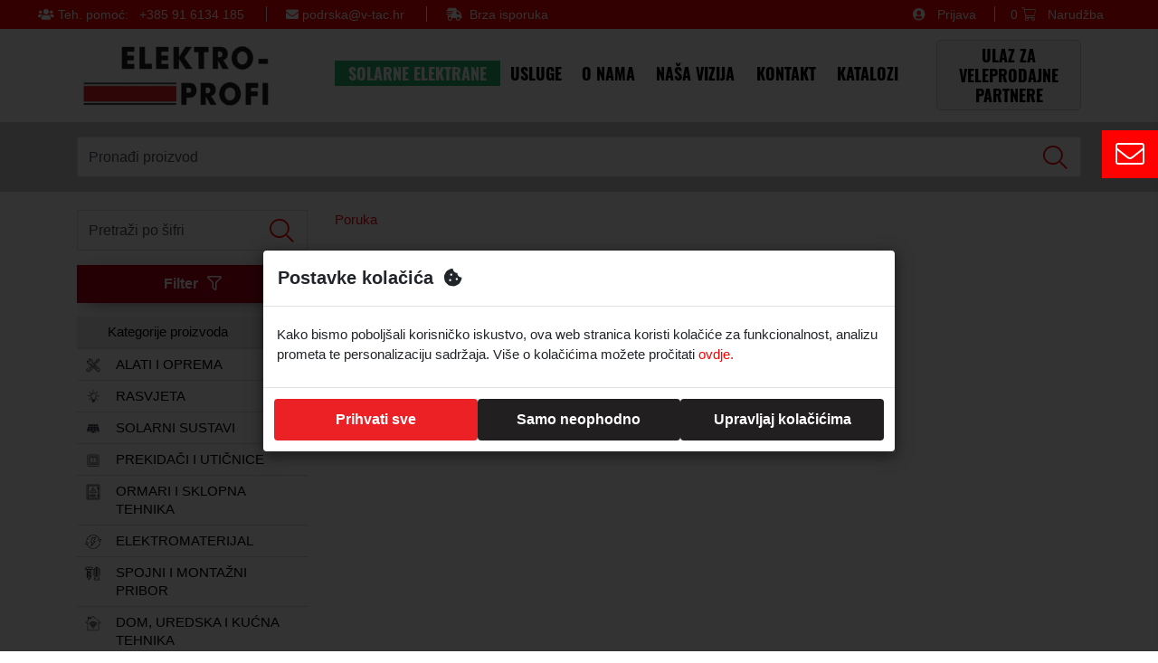

--- FILE ---
content_type: text/html; Charset=UTF-8
request_url: http://www.elektroprofi.si/poruka.asp?poruka=Asortiman+nije+valjan%2E
body_size: 201846
content:

<!DOCTYPE html>
<html lang="hr">
<head>
<meta name="viewport" content="width=device-width, initial-scale=1, shrink-to-fit=no">
<meta name="apple-mobile-web-app-capable" content="yes">
<meta name="apple-mobile-web-app-status-bar-style" content="black">
<title>Elektroprofi | Web trgovina LED rasvjetom i elektromaterijalom</title>

 <META NAME="ROBOTS" CONTENT="NOINDEX, NOFOLLOW">

<meta http-equiv="Content-Type" content="text/html; charset=utf-8">

 <script>
  window.dataLayer = window.dataLayer || [];
  function gtag(){dataLayer.push(arguments);}

  gtag('consent', 'default', {
    'security_storage': 'granted',
    'functionality_storage': 'denied',
    'personalization_storage': 'denied',
    'ad_storage': 'denied',
    'analytics_storage': 'denied',
    'ad_user_data': 'denied',
    'ad_personalization': 'denied',
    'wait_for_update': 500
  });
  gtag("set", "ads_data_redaction", true);
</script>

<!-- Google Tag Manager -->
<script>(function(w,d,s,l,i){w[l]=w[l]||[];w[l].push({'gtm.start':
new Date().getTime(),event:'gtm.js'});var f=d.getElementsByTagName(s)[0],
j=d.createElement(s),dl=l!='dataLayer'?'&l='+l:'';j.async=true;j.src=
'https://www.googletagmanager.com/gtm.js?id='+i+dl;f.parentNode.insertBefore(j,f);
})(window,document,'script','dataLayer','GTM-5XRN4T2');</script>
<script>(function(w,d,s,l,i){w[l]=w[l]||[];w[l].push({'gtm.start':
new Date().getTime(),event:'gtm.js'});var f=d.getElementsByTagName(s)[0],
j=d.createElement(s),dl=l!='dataLayer'?'&l='+l:'';j.async=true;j.src=
'https://www.googletagmanager.com/gtm.js?id='+i+dl;f.parentNode.insertBefore(j,f);
})(window,document,'script','dataLayer','GTM-NNNFPQKS');</script>
<!-- End Google Tag Manager -->

<link rel="apple-touch-icon" sizes="180x180" href="https://b2b.elektroprofi.hr/images/favicon/apple-touch-icon.png">
<link rel="icon" type="image/png" sizes="32x32" href="https://b2b.elektroprofi.hr/images/favicon/favicon-32x32.png">
<link rel="icon" type="image/png" sizes="16x16" href="https://b2b.elektroprofi.hr/images/favicon/favicon-16x16.png">
<link rel="mask-icon" href="https://b2b.elektroprofi.hr/images/favicon/safari-pinned-tab.svg" color="#5bbad5">
<meta name="msapplication-TileColor" content="#da532c">
<meta name="theme-color" content="#ffffff">

<link rel="stylesheet" href="https://cdn.jsdelivr.net/npm/bootstrap@4.6.1/dist/css/bootstrap.min.css" integrity="sha384-zCbKRCUGaJDkqS1kPbPd7TveP5iyJE0EjAuZQTgFLD2ylzuqKfdKlfG/eSrtxUkn" crossorigin="anonymous">

<link id="effect" rel="stylesheet" type="text/css" media="all" href="http://www.elektroprofi.si/js/webslidemenu01/dropdown-effects/fade-down.css" />
  <link rel="stylesheet" type="text/css" media="all" href="http://www.elektroprofi.si/js/webslidemenu01/webslidemenu.css" />

  <link rel="stylesheet" type="text/css" media="all" href="http://www.elektroprofi.si/js/webslidemenu02/dropdown-effects/fade-down.css" />
  <link rel="stylesheet" type="text/css" media="all" href="http://www.elektroprofi.si/js/webslidemenu02/webslidemenu02.css" />

<link rel="stylesheet" href="http://www.elektroprofi.si/fontawesome5/css/all.css">

<link rel="stylesheet" href="http://www.elektroprofi.si/css/nivago.css?3-11-2025-3-17"  type="text/css">


</head>

<body>

<noscript>
<iframe src="https://www.googletagmanager.com/ns.html?id=GTM-5XRN4T2"
height="0" width="0" style="display:none;visibility:hidden"></iframe>
<iframe src="https://www.googletagmanager.com/ns.html?id=GTM-NNNFPQKS"
height="0" width="0" style="display:none;visibility:hidden"></iframe>
</noscript>


<div class="toast" role="alert" aria-live="assertive" aria-atomic="true" data-delay="2000" style="position: absolute; top: 1rem; right: 1rem;">
  <div class="toast-header">

    <strong class="mr-auto"></strong>
    <small></small>
    <button type="button" class="ml-2 mb-1 close" data-dismiss="toast" aria-label="Close">
      <span aria-hidden="true">&times;</span>
    </button>
  </div>
  <div class="toast-body">
    Proizvod je dodan u košaricu
 </div>
</div>


<header>

  <div class="wsmobileheader clearfix">
  <a id="wsnavtoggle" class="wsanimated-arrow"><span></span></a>
  <a class="smllogo" href="http://www.elektroprofi.si">
      <img src="https://b2b.elektroprofi.hr/images/logo_small.png" width="173" />
  </a>


  <div class="loginb2b d-lg-none"><a href="https://b2b.elektroprofi.hr" target="_blank"><span>ULAZ<br>B2B</span></a>
      </div>


  <a href="http://www.elektroprofi.si/kosarica_exec.asp"  class="d-lg-none headerkosaricamob basket2"><i class="fal fa-shopping-cart"></i> <div><span id="cartQuant1">0</span></div> </a>

  </div>


<div class="topnavbar">

<nav class="wsmenu clearfix">

        <div class="headertopleft">

        <li class="d-inline-block">
            <a href="tel:+385916134185" >
            <i class="fas fa-users"></i> Teh. pomoć:   +385 91 6134 185</a>
        </li>
        <li class="d-none d-sm-none d-md-none d-lg-inline-block">
            <div class="vertline">
            </div>
        </li>
        <li class="d-inline-block">
            <a href="mailto:podrska@v-tac.hr">
            <i class="fas fa-envelope"></i> podrska@v-tac.hr</a>
        </li>
        <li class="d-none d-sm-none d-md-none d-lg-inline-block">
            <div class="vertline">
            </div>
        </li>
        <li class="d-inline-block">
            <a href="#">
            <i class="fas fa-shipping-fast"></i>  Brza isporuka
        </a>
        </li>
    </div>

<ul class="wsmenu-list">

<li class="d-inline-block">
    <a href="http://www.elektroprofi.si/hr/login">
        <i class="fas fa-user-circle"></i> Prijava</a>
    </li>
    <li class="d-none d-sm-none d-md-none d-lg-inline-block">
        <div class="vertline">
        </div>
    </li>
    


                    <li class="d-none d-sm-none d-md-none d-lg-inline-block">

                        <a href="http://www.elektroprofi.si/hr/kosarica" >
                            <span id="cartQuant2">0</span> <i class="fal fa-shopping-cart"></i> Narudžba

                        </a>

                    </li>

                    <li class="d-block d-sm-block d-md-block d-lg-none">

                        
                    <li class="d-block d-sm-block d-md-block d-lg-none">

                        <a href="http://www.elektroprofi.si/hr/solarne_elektrane/841"   class="box_green" >
                            Solarne elektrane</a>

                        </li>

                        
                    <li class="d-block d-sm-block d-md-block d-lg-none">

                        <a href="http://www.elektroprofi.si/hr/usluge/168"   >
                            Usluge</a>

                        </li>

                        
                    <li class="d-block d-sm-block d-md-block d-lg-none">

                        <a href="http://www.elektroprofi.si/hr/o_nama/2"   >
                            O nama</a>

                        </li>

                        
                    <li class="d-block d-sm-block d-md-block d-lg-none">

                        <a href="http://www.elektroprofi.si/hr/nasa_vizija/70"   >
                            NAŠA VIZIJA</a>

                        </li>

                        
                    <li class="d-block d-sm-block d-md-block d-lg-none">

                        <a href="http://www.elektroprofi.si/hr/kontakt/166"   >
                            Kontakt</a>

                        </li>

                        
                    <li class="d-block d-sm-block d-md-block d-lg-none">

                        <a href="http://www.elektroprofi.si/hr/katalozi/167"   >
                            Katalozi</a>

                        </li>

                        

            </ul>
    </nav>
 </div>


  <div class="container d-none d-sm-none d-md-none d-lg-block">
  <div class="row">
  <div class="col-lg-3">
   <a  href="http://www.elektroprofi.si" title="povratak na početnu stranicu"><img src="https://b2b.elektroprofi.hr/images/logo.png"  class="navbar-brand img-fluid" /></a>
  </div>


  <div class="col-lg-7">

<nav class="wsmenu02 clearfix d-none d-sm-none d-md-none d-lg-block">
     <ul class="wsmenu02-list">


<li>

    <a href="http://www.elektroprofi.si/hr/solarne_elektrane/841-841"   class="box_green" >
        Solarne elektrane</a>

    </li>

    
<li>

    <a href="http://www.elektroprofi.si/hr/usluge/168-168"   >
        Usluge</a>

    </li>

    
<li>

    <a href="http://www.elektroprofi.si/hr/o_nama/2-2"   >
        O nama</a>

    </li>

    
<li>

    <a href="http://www.elektroprofi.si/hr/nasa_vizija/70-70"   >
        NAŠA VIZIJA</a>

    </li>

    
<li>

    <a href="http://www.elektroprofi.si/hr/kontakt/166-166"   >
        Kontakt</a>

    </li>

    
<li>

    <a href="http://www.elektroprofi.si/hr/katalozi/167-167"   >
        Katalozi</a>

    </li>

    


</ul>
</nav>


</div>

<div class="col-lg-2 col-md-2 d-none d-sm-none d-md-none d-lg-block">
    <div class="login"><a href="https://b2b.elektroprofi.hr" target="_blank">ULAZ ZA VELEPRODAJNE PARTNERE</a>

        </div>

    </div>
</div>
</div>


  <div class="boxsearch">
      <div class="container">
      <div class="row">
          <div class="col-lg-12 col-7 col-sm-7">
              <div align="center">

                <form id="searchbox" role="search"  action="http://www.elektroprofi.si/trazi.asp">


                      <div class="form-label-group">
                          <input name="strSearch" type="text" class="form-control search" id="strSearch" placeholder="Pronađi proizvod" >
                          <label for="strSearch">Pronađi proizvod</label>

                          <button type="submit" class="btn btn-trazi">
                              <i class="fal fa-search fa-lg"></i></button>
                          </div>
                      </form>
                  </div>
              </div>


              <div class="d-table-cell d-lg-none col-5 col-sm-5">
                  <div class="align-middle box-login-mob">

                  
                      <a href="http://www.elektroprofi.si/hr/login" class="loginmob">
                              Prijava</a>
                

                </div>
                </div>
          </div>
      </div>
  </div>



</header>


<div class="container ">
<div class="row mainw">

    <div class="col-lg-3 col-md-12 col-sm-12 col-12">
        <div class="sticky-top">
<div>
<div class="sidebarmob">
  <div class="advsearch-circle d-block d-sm-block d-md-block d-lg-none"><i class="fas fa-times-circle"></i> <span>ZATVORI</span></div>

  <form id="searchboxsku" role="search" action="http://www.elektroprofi.si/trazi.asp">

          <input name="samosku" type="hidden" id="samosku" value="-1">

      <div class="form-label-group">

          <input name="strSearch" type="text" class="form-control search" id="strSearchsku" placeholder="Pretraži po šifri">
          <label for="strSearchsku">Pretraži po šifri</label>


          <button type="submit" class="btn btn-trazi">
              <i class="fal fa-search fa-lg"></i></button>
      </div>
  </form>

</div>

<button class="openFilter" id="openFilter">Filter<span><i class="far fa-filter"></i></span></button>

<nav class="navbar" role="navigation">

    <!-- mobile -->
    <div class="navbar-header">

      <button type="button" class="navbar-toggle" data-toggle="collapse" data-target="#bs-example-navbar-collapse-2">
          Katalog proizvoda  
          <i class="far fa-angle-double-down"></i>

      </button>


    </div>


<div class="collapse navbar-collapse" id="bs-example-navbar-collapse-2">

<ul id="subnav" class="nav navbar-nav">

    
    <li class="d-none d-sm-block">
        <a href="http://www.elektroprofi.si/hr/kategorije-proizvoda/4" class="leftcatfix">
            
                <i class="fal fa-angle-left arrowleft fa-lg transparent"></i>
            Kategorije proizvoda</a>
    </li>
    
       <li class="main_categories "">
            
           <img src="https://b2b.elektroprofi.hr/upload/kategorije/801-alati-i-oprema-4378851922.png" class="leftcat lazy loading" />
            
           <a href="http://www.elektroprofi.si/hr/alati_i_oprema/801"  >
               ALATI I OPREMA
           </a>
            
            <ul class="custom_dropdown_menu">
            <div>
            
            <li>
             
           <img src="https://b2b.elektroprofi.hr/upload/kategorije/709-runpotec-profesionalni-alati-za-instalaciju-kablova-6639261457.png" class="leftcat lazy loading" />
            
           <a href="http://www.elektroprofi.si/hr/runpotec__profesionalni_alati_za_instalaciju_kablova/709">
               Runpotec - profesionalni alati za instalaciju kablova
           </a>
            
          <ul class="custom_dropdown_menu2">
          
            <li>
             
           <a href="http://www.elektroprofi.si/hr/runpotec_akcija/297">
               RUNPOTEC -Akcija
           </a>
           </li>
           
            <li>
             
           <a href="http://www.elektroprofi.si/hr/sustavi_za_provlacenje_kablova/710">
               Sustavi za provlačenje kablova
           </a>
           </li>
           
            <li>
             
           <a href="http://www.elektroprofi.si/hr/sustavi_za_odmotavanje_kablova/711">
               Sustavi za odmotavanje kablova
           </a>
           </li>
           
            <li>
             
           <a href="http://www.elektroprofi.si/hr/inspekcijski_i_mjerni_uredaji/712">
               Inspekcijski i mjerni uređaji
           </a>
           </li>
           
            <li>
             
           <a href="http://www.elektroprofi.si/hr/pribor_i_rezervni_dijelovi/713">
               Pribor i rezervni dijelovi
           </a>
           </li>
           
          </ul>
           
            </li>
            
            <li>
             
           <img src="https://b2b.elektroprofi.hr/upload/kategorije/43-distribucija-elektricne-energije-7617331167.png" class="leftcat lazy loading" />
            
           <a href="http://www.elektroprofi.si/hr/distribucija_elektricne_energije/43">
               Distribucija električne energije
           </a>
            
          <ul class="custom_dropdown_menu2">
          
            <li>
             
           <img src="https://b2b.elektroprofi.hr/upload/kategorije/1722-kabelske-motalice-1195986243.png" class="leftcat lazy loading" />
            
           <a href="http://www.elektroprofi.si/hr/kabelske_motalice/1722">
               Kabelske motalice
           </a>
           </li>
           
            <li>
             
           <img src="https://b2b.elektroprofi.hr/upload/kategorije/269-produzni-kabeli-6118061287.jpg" class="leftcat lazy loading" />
            
           <a href="http://www.elektroprofi.si/hr/produzni_kabeli/269">
               Produžni kabeli
           </a>
           </li>
           
            <li>
             
           <a href="http://www.elektroprofi.si/hr/razdjelni_ormari/180">
               Razdjelni ormari
           </a>
           </li>
           
          </ul>
           
            </li>
            
            <li>
             
           <img src="https://b2b.elektroprofi.hr/upload/kategorije/1234-stabila-mjerni-alati-9150441614.png" class="leftcat lazy loading" />
            
           <a href="http://www.elektroprofi.si/hr/stabila__mjerni_alati/1234">
               Stabila - mjerni alati
           </a>
            
          <ul class="custom_dropdown_menu2">
          
            <li>
             
           <img src="https://b2b.elektroprofi.hr/upload/kategorije/1246-651-laseri-1927600165.jpg" class="leftcat lazy loading" />
            
           <a href="http://www.elektroprofi.si/hr/laseri/1246">
               Laseri
           </a>
           </li>
           
            <li>
             
           <img src="https://b2b.elektroprofi.hr/upload/kategorije/1254-653-sklopivi-metri-8672348111.jpg" class="leftcat lazy loading" />
            
           <a href="http://www.elektroprofi.si/hr/sklopivi_metri/1254">
               Sklopivi metri
           </a>
           </li>
           
            <li>
             
           <a href="http://www.elektroprofi.si/hr/libele/1235">
               Libele
           </a>
           </li>
           
            <li>
             
           <a href="http://www.elektroprofi.si/hr/elektronicni_mjerni_alati/1245">
               Elektronični mjerni alati
           </a>
           </li>
           
            <li>
             
           <a href="http://www.elektroprofi.si/hr/metri_i_mjerne_trake/1251">
               Metri i mjerne trake
           </a>
           </li>
           
            <li>
             
           <a href="http://www.elektroprofi.si/hr/opticki_uredaji_za_niveliranje/1255">
               Optički uređaji za niveliranje
           </a>
           </li>
           
          </ul>
           
            </li>
            
            <li>
             
           <img src="https://b2b.elektroprofi.hr/upload/kategorije/1228-tjep-direktna-montaﾅｽa-i-graﾄ職vinski-alati-5740143838.png" class="leftcat lazy loading" />
            
           <a href="http://www.elektroprofi.si/hr/tjep__direktna_montaza_i_gradevinski_alati

/1228">
               TJEP - direktna montaža i građevinski alati


           </a>
            
          <ul class="custom_dropdown_menu2">
          
            <li>
             
           <img src="https://b2b.elektroprofi.hr/upload/kategorije/416-pistolji-za-drvo-2600061123.png" class="leftcat lazy loading" />
            
           <a href="http://www.elektroprofi.si/hr/pistolji_za_drvo/416">
               Pištolji za drvo
           </a>
           </li>
           
            <li>
             
           <a href="http://www.elektroprofi.si/hr/alati_za_rezanje_armature/724">
               Alati za rezanje armature
           </a>
           </li>
           
            <li>
             
           <img src="https://b2b.elektroprofi.hr/upload/kategorije/1704-pistolji-za-beton-0962968767.png" class="leftcat lazy loading" />
            
           <a href="http://www.elektroprofi.si/hr/pistolji_za_beton/1704">
               Pištolji za beton
           </a>
           </li>
           
            <li>
             
           <img src="https://b2b.elektroprofi.hr/upload/kategorije/1749-kompresori-i-pribor-5064023732.png" class="leftcat lazy loading" />
            
           <a href="http://www.elektroprofi.si/hr/kompresori_i_pribor/1749">
               Kompresori i pribor
           </a>
           </li>
           
            <li>
             
           <a href="http://www.elektroprofi.si/hr/tehnika_vezivanja_armature/1233">
               Tehnika vezivanja armature
           </a>
           </li>
           
            <li>
             
           <img src="https://b2b.elektroprofi.hr/upload/kategorije/1752-udarne-klamerice-i-pribor-9399117973.png" class="leftcat lazy loading" />
            
           <a href="http://www.elektroprofi.si/hr/udarne_klamerice_i_pribor/1752">
               Udarne klamerice i pribor
           </a>
           </li>
           
          </ul>
           
            </li>
            
            <li>
             
           <img src="https://b2b.elektroprofi.hr/upload/kategorije/839-jokari-alati-za-skidanje-izolacije-1368092470.png" class="leftcat lazy loading" />
            
           <a href="http://www.elektroprofi.si/hr/jokari__alati_za_skidanje_izolacije

/839">
               Jokari - alati za skidanje izolacije


           </a>
            
          <ul class="custom_dropdown_menu2">
          
            <li>
             
           <img src="https://b2b.elektroprofi.hr/upload/kategorije/1256-jokari-nozevi-za-kabele-0103112685.png" class="leftcat lazy loading" />
            
           <a href="http://www.elektroprofi.si/hr/jokari_nozevi_za_kabele/1256">
               JOKARI Noževi za kabele
           </a>
           </li>
           
            <li>
             
           <img src="https://b2b.elektroprofi.hr/upload/kategorije/1257-jokari-skidaci-izolacije-za-kabele-1540382731.png" class="leftcat lazy loading" />
            
           <a href="http://www.elektroprofi.si/hr/jokari_skidaci_izolacije_za_kabele/1257">
               JOKARI Skidači izolacije za kabele
           </a>
           </li>
           
            <li>
             
           <img src="https://b2b.elektroprofi.hr/upload/kategorije/1258-jokari-skidaci-izolacije-za-zice-2632123360.png" class="leftcat lazy loading" />
            
           <a href="http://www.elektroprofi.si/hr/jokari_skidaci_izolacije_za_zice/1258">
               JOKARI Skidači izolacije za žice
           </a>
           </li>
           
          </ul>
           
            </li>
            
            <li>
             
           <img src="https://b2b.elektroprofi.hr/upload/kategorije/1286-radna-rasvjeta-3523520879.jpg" class="leftcat lazy loading" />
            
           <a href="http://www.elektroprofi.si/hr/radna_rasvjeta/1286">
               Radna rasvjeta
           </a>
            
          <ul class="custom_dropdown_menu2">
          
            <li>
             
           <img src="https://b2b.elektroprofi.hr/upload/kategorije/1753-multi-battery-reflektori-5063990553.png" class="leftcat lazy loading" />
            
           <a href="http://www.elektroprofi.si/hr/multi_battery_reflektori/1753">
               Multi-Battery reflektori
           </a>
           </li>
           
            <li>
             
           <a href="http://www.elektroprofi.si/hr/radne_svjetiljke/1287">
               Radne svjetiljke
           </a>
           </li>
           
            <li>
             
           <a href="http://www.elektroprofi.si/hr/led_punjivi_reflektori/1289">
               LED punjivi reflektori
           </a>
           </li>
           
            <li>
             
           <a href="http://www.elektroprofi.si/hr/naglavne_svjetiljke/1290">
               Naglavne svjetiljke
           </a>
           </li>
           
            <li>
             
           <a href="http://www.elektroprofi.si/hr/led_reflektori_za_gradilista/1291">
               LED reflektori za gradilišta
           </a>
           </li>
           
            <li>
             
           <a href="http://www.elektroprofi.si/hr/radne_trake_za_osvjetljavanje_gradilista/1765">
               Radne trake za osvjetljavanje gradilišta
           </a>
           </li>
           
            <li>
             
           <a href="http://www.elektroprofi.si/hr/stalci_i_nosaci_za_reflektore/1044">
               Stalci i nosači za reflektore
           </a>
           </li>
           
          </ul>
           
            </li>
            
            <li>
             
           <img src="https://b2b.elektroprofi.hr/upload/kategorije/161-aku-i-elektricni-alati-2254086564.png" class="leftcat lazy loading" />
            
           <a href="http://www.elektroprofi.si/hr/aku_i_elektricni_alati/161">
               Aku i električni alati
           </a>
            
          <ul class="custom_dropdown_menu2">
          
            <li>
             
           <img src="https://b2b.elektroprofi.hr/upload/kategorije/1216-elektricne-busilice-3989285053.jpg" class="leftcat lazy loading" />
            
           <a href="http://www.elektroprofi.si/hr/aku_i_elektricne_busilice/1216">
               Aku i električne bušilice
           </a>
           </li>
           
            <li>
             
           <img src="https://b2b.elektroprofi.hr/upload/kategorije/1659-udarne-busilice-2793565129.jpg" class="leftcat lazy loading" />
            
           <a href="http://www.elektroprofi.si/hr/aku_i_elektricne_udarne_busilice

/1659">
               Aku i električne udarne bušilice


           </a>
           </li>
           
            <li>
             
           <img src="https://b2b.elektroprofi.hr/upload/kategorije/1469-kutne-brusilice-8708375195.jpg" class="leftcat lazy loading" />
            
           <a href="http://www.elektroprofi.si/hr/aku_i_elektricne_kutne_brusilice/1469">
               Aku i električne kutne brusilice
           </a>
           </li>
           
            <li>
             
           <img src="https://b2b.elektroprofi.hr/upload/kategorije/834-akku-odvijaci-8583535379.jpg" class="leftcat lazy loading" />
            
           <a href="http://www.elektroprofi.si/hr/akku_odvijaci/834">
               Akku odvijači
           </a>
           </li>
           
            <li>
             
           <img src="https://b2b.elektroprofi.hr/upload/kategorije/203-glodalice-i-trimeri-5653725443.jpg" class="leftcat lazy loading" />
            
           <a href="http://www.elektroprofi.si/hr/aku_i_elektricne_glodalice_i_trimeri
/203">
               Aku i električne glodalice i trimeri

           </a>
           </li>
           
            <li>
             
           <img src="https://b2b.elektroprofi.hr/upload/kategorije/253-elektricne-blanjalice-1251115521.jpg" class="leftcat lazy loading" />
            
           <a href="http://www.elektroprofi.si/hr/aku_i_elektricne_blanjalice/253">
               Aku i električne blanjalice
           </a>
           </li>
           
            <li>
             
           <img src="https://b2b.elektroprofi.hr/upload/kategorije/1278-pile-4696365633.jpg" class="leftcat lazy loading" />
            
           <a href="http://www.elektroprofi.si/hr/aku_i_elektricne_pile/1278">
               Aku i električne pile
           </a>
           </li>
           
            <li>
             
           <img src="https://b2b.elektroprofi.hr/upload/kategorije/1214-alati-za-ljepljenje-i-graviranje-1882487824.jpg" class="leftcat lazy loading" />
            
           <a href="http://www.elektroprofi.si/hr/alati_za_ljepljenje_i_graviranje/1214">
               Alati za ljepljenje i graviranje
           </a>
           </li>
           
            <li>
             
           <img src="https://b2b.elektroprofi.hr/upload/kategorije/825-potopne-pumpe-7467755675.jpg" class="leftcat lazy loading" />
            
           <a href="http://www.elektroprofi.si/hr/potopne_pumpe/825">
               Potopne pumpe
           </a>
           </li>
           
            <li>
             
           <img src="https://b2b.elektroprofi.hr/upload/kategorije/1411-rucne-prskalice-8901546948.jpg" class="leftcat lazy loading" />
            
           <a href="http://www.elektroprofi.si/hr/rucne_prskalice/1411">
               Ručne prskalice
           </a>
           </li>
           
            <li>
             
           <img src="https://b2b.elektroprofi.hr/upload/kategorije/1448-ostali-alati-1617625971.jpg" class="leftcat lazy loading" />
            
           <a href="http://www.elektroprofi.si/hr/ostali_alati/1448">
               Ostali alati
           </a>
           </li>
           
          </ul>
           
            </li>
            
            <li>
             
           <img src="https://b2b.elektroprofi.hr/upload/kategorije/1640-rucni-alati-6340636844.jpg" class="leftcat lazy loading" />
            
           <a href="http://www.elektroprofi.si/hr/rucni_alati
/1640">
               Ručni alati

           </a>
            
          <ul class="custom_dropdown_menu2">
          
            <li>
             
           <img src="https://b2b.elektroprofi.hr/upload/kategorije/50-setovi-rucnih-alata-5549990795.jpg" class="leftcat lazy loading" />
            
           <a href="http://www.elektroprofi.si/hr/setovi_rucnih_alata/50">
               Setovi ručnih alata
           </a>
           </li>
           
            <li>
             
           <img src="https://b2b.elektroprofi.hr/upload/kategorije/1332-visenamjenski-alati-9433691087.jpg" class="leftcat lazy loading" />
            
           <a href="http://www.elektroprofi.si/hr/visenamjenski_alati/1332">
               Višenamjenski alati
           </a>
           </li>
           
            <li>
             
           <img src="https://b2b.elektroprofi.hr/upload/kategorije/1450-odvijaci-7117661689.jpg" class="leftcat lazy loading" />
            
           <a href="http://www.elektroprofi.si/hr/odvijaci/1450">
               Odvijači
           </a>
           </li>
           
            <li>
             
           <img src="https://b2b.elektroprofi.hr/upload/kategorije/1441-ostali-rucni-alati-8699741735.jpg" class="leftcat lazy loading" />
            
           <a href="http://www.elektroprofi.si/hr/ostali_rucni_alati/1441">
               Ostali ručni alati
           </a>
           </li>
           
            <li>
             
           <img src="https://b2b.elektroprofi.hr/upload/kategorije/1452-nozevi-7478341869.jpg" class="leftcat lazy loading" />
            
           <a href="http://www.elektroprofi.si/hr/nozevi/1452">
               Noževi
           </a>
           </li>
           
            <li>
             
           <img src="https://b2b.elektroprofi.hr/upload/kategorije/1462-radni-stolovi-0235932346.jpg" class="leftcat lazy loading" />
            
           <a href="http://www.elektroprofi.si/hr/radni_stolovi_i_dodaci/1462">
               Radni stolovi i dodaci
           </a>
           </li>
           
            <li>
             
           <img src="https://b2b.elektroprofi.hr/upload/kategorije/1472-kolica-za-alat-0949623060.jpg" class="leftcat lazy loading" />
            
           <a href="http://www.elektroprofi.si/hr/kolica_za_alat_i_transport
/1472">
               Kolica za alat i transport

           </a>
           </li>
           
            <li>
             
           <img src="https://b2b.elektroprofi.hr/upload/kategorije/1617-pica-marker-alati-za-oznacavanje-8902547428.jpg" class="leftcat lazy loading" />
            
           <a href="http://www.elektroprofi.si/hr/pica_marker_alati_za_oznacavanje/1617">
               Pica-Marker alati za označavanje
           </a>
           </li>
           
            <li>
             
           <img src="https://b2b.elektroprofi.hr/upload/kategorije/127-cekici-i-zeljezne-poluge-7723394045.jpg" class="leftcat lazy loading" />
            
           <a href="http://www.elektroprofi.si/hr/cekici_i_zeljezne_poluge/127">
               Čekići i željezne poluge
           </a>
           </li>
           
            <li>
             
           <img src="https://b2b.elektroprofi.hr/upload/kategorije/48-turpije-strugaci-alati-5448603180.jpg" class="leftcat lazy loading" />
            
           <a href="http://www.elektroprofi.si/hr/turpije_strugaci_alati/48">
               Turpije, strugači, alati
           </a>
           </li>
           
            <li>
             
           <img src="https://b2b.elektroprofi.hr/upload/kategorije/804-setovi-nasadnih-kljuceva-1233773266.jpg" class="leftcat lazy loading" />
            
           <a href="http://www.elektroprofi.si/hr/setovi_nasadnih_kljuceva/804">
               Setovi nasadnih ključeva
           </a>
           </li>
           
            <li>
             
           <a href="http://www.elektroprofi.si/hr/stezaljke/1301">
               Stezaljke
           </a>
           </li>
           
            <li>
             
           <a href="http://www.elektroprofi.si/hr/klijesta
/382">
               Kliješta

           </a>
           </li>
           
            <li>
             
           <img src="https://b2b.elektroprofi.hr/upload/kategorije/1760-kljucevi-5428979567.jpg" class="leftcat lazy loading" />
            
           <a href="http://www.elektroprofi.si/hr/kljucevi/1760">
               Ključevi
           </a>
           </li>
           
            <li>
             
           <img src="https://b2b.elektroprofi.hr/upload/kategorije/464-skare-i-nozevi-2960663372.jpg" class="leftcat lazy loading" />
            
           <a href="http://www.elektroprofi.si/hr/skare_i_nozevi/464">
               Škare i noževi
           </a>
           </li>
           
          </ul>
           
            </li>
            
            <li>
             
           <img src="https://b2b.elektroprofi.hr/upload/kategorije/1261-busenje-i-rezanje-9010073008.PNG" class="leftcat lazy loading" />
            
           <a href="http://www.elektroprofi.si/hr/busenje_i_rezanje/1261">
               Bušenje i rezanje
           </a>
            
          <ul class="custom_dropdown_menu2">
          
            <li>
             
           <img src="https://b2b.elektroprofi.hr/upload/kategorije/1262-busenje-3547524981.png" class="leftcat lazy loading" />
            
           <a href="http://www.elektroprofi.si/hr/busenje/1262">
               Bušenje
           </a>
           </li>
           
            <li>
             
           <img src="https://b2b.elektroprofi.hr/upload/kategorije/1269-diskovi-8048345210.png" class="leftcat lazy loading" />
            
           <a href="http://www.elektroprofi.si/hr/brusne_i_rezne_ploce/1269">
               Brusne i rezne ploče
           </a>
           </li>
           
            <li>
             
           <a href="http://www.elektroprofi.si/hr/skalpeli_i_nozevi/1268">
               Skalpeli i noževi
           </a>
           </li>
           
          </ul>
           
            </li>
            
            <li>
             
           <img src="https://b2b.elektroprofi.hr/upload/kategorije/1475-pribor-za-alat-i-potrosni-materijal-3203304513.png" class="leftcat lazy loading" />
            
           <a href="http://www.elektroprofi.si/hr/pribor_za_alat_i_potrosni_materijal/1475">
               Pribor za alat i potrošni materijal
           </a>
            
          <ul class="custom_dropdown_menu2">
          
            <li>
             
           <img src="https://b2b.elektroprofi.hr/upload/kategorije/785-punjive-baterije-8318299386.jpg" class="leftcat lazy loading" />
            
           <a href="http://www.elektroprofi.si/hr/punjive_baterije/785">
               Punjive baterije
           </a>
           </li>
           
            <li>
             
           <img src="https://b2b.elektroprofi.hr/upload/kategorije/797-punjaci-baterija-9382809441.jpg" class="leftcat lazy loading" />
            
           <a href="http://www.elektroprofi.si/hr/punjaci_baterija/797">
               Punjači baterija
           </a>
           </li>
           
            <li>
             
           <img src="https://b2b.elektroprofi.hr/upload/kategorije/45-bitovi-i-setovi-bitova-0706433586.jpg" class="leftcat lazy loading" />
            
           <a href="http://www.elektroprofi.si/hr/bitovi_i_setovi_bitova/45">
               Bitovi i setovi bitova
           </a>
           </li>
           
            <li>
             
           <img src="https://b2b.elektroprofi.hr/upload/kategorije/63-torbe-i-koferi-za-alat-2047563773.jpg" class="leftcat lazy loading" />
            
           <a href="http://www.elektroprofi.si/hr/torbe_i_koferi_za_alat/63">
               Torbe i koferi za alat
           </a>
           </li>
           
            <li>
             
           <img src="https://b2b.elektroprofi.hr/upload/kategorije/379-svrdla-za-ravna-glodanja-4052253866.jpg" class="leftcat lazy loading" />
            
           <a href="http://www.elektroprofi.si/hr/svrdla_za_ravna_glodanja/379">
               Svrdla za ravna glodanja
           </a>
           </li>
           
            <li>
             
           <img src="https://b2b.elektroprofi.hr/upload/kategorije/753-svrdla-za-metal-1053345139.jpg" class="leftcat lazy loading" />
            
           <a href="http://www.elektroprofi.si/hr/svrdla_za_metal/753">
               Svrdla za metal
           </a>
           </li>
           
            <li>
             
           <img src="https://b2b.elektroprofi.hr/upload/kategorije/809-kruzne-pile-i-pribor-2130235660.jpg" class="leftcat lazy loading" />
            
           <a href="http://www.elektroprofi.si/hr/kruzne_pile_i_pribor/809">
               Kružne pile i pribor
           </a>
           </li>
           
            <li>
             
           <img src="https://b2b.elektroprofi.hr/upload/kategorije/816-ostali-listovi-pila-1641635733.jpg" class="leftcat lazy loading" />
            
           <a href="http://www.elektroprofi.si/hr/ostali_listovi_pila/816">
               Ostali listovi pila
           </a>
           </li>
           
            <li>
             
           <img src="https://b2b.elektroprofi.hr/upload/kategorije/820-potrosni-materijal-i-pribor-6423305815.jpg" class="leftcat lazy loading" />
            
           <a href="http://www.elektroprofi.si/hr/potrosni_materijal_i_pribor/820">
               Potrošni materijal i pribor
           </a>
           </li>
           
            <li>
             
           <img src="https://b2b.elektroprofi.hr/upload/kategorije/840-listovi-sabljastih-pila-1977605878.jpg" class="leftcat lazy loading" />
            
           <a href="http://www.elektroprofi.si/hr/listovi_sabljastih_pila/840">
               Listovi sabljastih pila
           </a>
           </li>
           
            <li>
             
           <img src="https://b2b.elektroprofi.hr/upload/kategorije/903-univerzalni-drzaci-2913425951.jpg" class="leftcat lazy loading" />
            
           <a href="http://www.elektroprofi.si/hr/univerzalni_drzaci/903">
               Univerzalni držači
           </a>
           </li>
           
            <li>
             
           <img src="https://b2b.elektroprofi.hr/upload/kategorije/1085-svrdla-za-kruzne-pile-7264486021.jpg" class="leftcat lazy loading" />
            
           <a href="http://www.elektroprofi.si/hr/svrdla_za_kruzne_pile/1085">
               Svrdla za kružne pile
           </a>
           </li>
           
            <li>
             
           <img src="https://b2b.elektroprofi.hr/upload/kategorije/1372-visenamjenska-svrdla-1750136079.jpg" class="leftcat lazy loading" />
            
           <a href="http://www.elektroprofi.si/hr/visenamjenska_svrdla/1372">
               Višenamjenska svrdla
           </a>
           </li>
           
            <li>
             
           <img src="https://b2b.elektroprofi.hr/upload/kategorije/1385-vodilice-0969706192.jpg" class="leftcat lazy loading" />
            
           <a href="http://www.elektroprofi.si/hr/vodilice/1385">
               Vodilice
           </a>
           </li>
           
            <li>
             
           <img src="https://b2b.elektroprofi.hr/upload/kategorije/1437-listovi-ubodnih-pila-1071676263.jpg" class="leftcat lazy loading" />
            
           <a href="http://www.elektroprofi.si/hr/listovi_ubodnih_pila/1437">
               Listovi ubodnih pila
           </a>
           </li>
           
            <li>
             
           <img src="https://b2b.elektroprofi.hr/upload/kategorije/1440-rezne-ploce-6821866320.jpg" class="leftcat lazy loading" />
            
           <a href="http://www.elektroprofi.si/hr/rezne_ploce/1440">
               Rezne ploče
           </a>
           </li>
           
            <li>
             
           <img src="https://b2b.elektroprofi.hr/upload/kategorije/1442-pribor-za-rezanje-3001176399.jpg" class="leftcat lazy loading" />
            
           <a href="http://www.elektroprofi.si/hr/pribor_za_rezanje/1442">
               Pribor za rezanje
           </a>
           </li>
           
            <li>
             
           <img src="https://b2b.elektroprofi.hr/upload/kategorije/1446-ostali-pribor-2037246537.jpg" class="leftcat lazy loading" />
            
           <a href="http://www.elektroprofi.si/hr/ostali_pribor/1446">
               Ostali pribor
           </a>
           </li>
           
            <li>
             
           <img src="https://b2b.elektroprofi.hr/upload/kategorije/1467-listovi-pila-0997656670.jpg" class="leftcat lazy loading" />
            
           <a href="http://www.elektroprofi.si/hr/listovi_pila/1467">
               Listovi pila
           </a>
           </li>
           
            <li>
             
           <img src="https://b2b.elektroprofi.hr/upload/kategorije/1470-radna-rasvjeta-7829456740.jpg" class="leftcat lazy loading" />
            
           <a href="http://www.elektroprofi.si/hr/radna_rasvjeta/1470">
               Radna rasvjeta
           </a>
           </li>
           
            <li>
             
           <img src="https://b2b.elektroprofi.hr/upload/kategorije/1711-tiple-i-vijci-za-montazu-2427297089.jpg" class="leftcat lazy loading" />
            
           <a href="http://www.elektroprofi.si/hr/tiple_i_vijci_za_montazu

/1711">
               Tiple i vijci za montažu


           </a>
           </li>
           
            <li>
             
           <a href="http://www.elektroprofi.si/hr/rezanje_i_piljenje/1454">
               Rezanje i piljenje
           </a>
           </li>
           
            <li>
             
           <a href="http://www.elektroprofi.si/hr/sustavi_zaustavljanja/1705">
               Sustavi zaustavljanja
           </a>
           </li>
           
            <li>
             
           <img src="https://b2b.elektroprofi.hr/upload/kategorije/126-mobilne-stolice-preklopni-stalci-i-nogari-6653507424.jpg" class="leftcat lazy loading" />
            
           <a href="http://www.elektroprofi.si/hr/ljestve_mobilne_stolice_preklopni_stalci_i_nogari


/126">
               Ljestve, mobilne stolice, preklopni stalci i nogari



           </a>
           </li>
           
            <li>
             
           <a href="http://www.elektroprofi.si/hr/baterije_i_dodaci/783">
               Baterije i dodaci
           </a>
           </li>
           
            <li>
             
           <img src="https://b2b.elektroprofi.hr/upload/kategorije/640-svrdla-za-drvo-2042427582.jpg" class="leftcat lazy loading" />
            
           <a href="http://www.elektroprofi.si/hr/svrdla_za_drvo/640">
               Svrdla za drvo
           </a>
           </li>
           
            <li>
             
           <img src="https://b2b.elektroprofi.hr/upload/kategorije/204-filteri-8080487919.jpg" class="leftcat lazy loading" />
            
           <a href="http://www.elektroprofi.si/hr/filteri/204">
               Filteri
           </a>
           </li>
           
            <li>
             
           <a href="http://www.elektroprofi.si/hr/setovi_svrdla/1718">
               Setovi svrdla
           </a>
           </li>
           
            <li>
             
           <img src="https://b2b.elektroprofi.hr/upload/kategorije/661-svrdla-1030130085.jpg" class="leftcat lazy loading" />
            
           <a href="http://www.elektroprofi.si/hr/svrdla/661">
               Svrdla
           </a>
           </li>
           
            <li>
             
           <img src="https://b2b.elektroprofi.hr/upload/kategorije/683-setovi-rotacijskih-ostrica-4152210377.jpg" class="leftcat lazy loading" />
            
           <a href="http://www.elektroprofi.si/hr/setovi_rotacijskih_ostrica/683">
               Setovi rotacijskih oštrica
           </a>
           </li>
           
            <li>
             
           <a href="http://www.elektroprofi.si/hr/svrdla_za_zidanje_i_beton/620">
               Svrdla za zidanje i beton
           </a>
           </li>
           
            <li>
             
           <a href="http://www.elektroprofi.si/hr/svrdla_i_pribor/455">
               Svrdla i pribor
           </a>
           </li>
           
            <li>
             
           <img src="https://b2b.elektroprofi.hr/upload/kategorije/863-dijamantne-krune-za-glodanje-9890110619.jpg" class="leftcat lazy loading" />
            
           <a href="http://www.elektroprofi.si/hr/dijamantne_krune_za_glodanje/863">
               Dijamantne krune za glodanje
           </a>
           </li>
           
          </ul>
           
            </li>
            
            <li>
             
           <img src="https://b2b.elektroprofi.hr/upload/kategorije/125-kompresori-na-zrak-4801779520.jpg" class="leftcat lazy loading" />
            
           <a href="http://www.elektroprofi.si/hr/kompresori_i_pribor
/125">
               Kompresori i pribor

           </a>
            
          <ul class="custom_dropdown_menu2">
          
            <li>
             
           <img src="https://b2b.elektroprofi.hr/upload/kategorije/630-kompresori-i-pneumatski-alati-7198700491.jpg" class="leftcat lazy loading" />
            
           <a href="http://www.elektroprofi.si/hr/kompresori_i_pneumatski_alati/630">
               Kompresori i pneumatski alati
           </a>
           </li>
           
            <li>
             
           <img src="https://b2b.elektroprofi.hr/upload/kategorije/411-pribor-3280292165.jpg" class="leftcat lazy loading" />
            
           <a href="http://www.elektroprofi.si/hr/pribor/411">
               Pribor
           </a>
           </li>
           
          </ul>
           
            </li>
            
            <li>
             
           <img src="https://b2b.elektroprofi.hr/upload/kategorije/122-senzori-i-mjerna-oprema-2151929077.jpg" class="leftcat lazy loading" />
            
           <a href="http://www.elektroprofi.si/hr/senzori_i_mjerna_oprema/122">
               Senzori i mjerna oprema
           </a>
            
          <ul class="custom_dropdown_menu2">
          
            <li>
             
           <img src="https://b2b.elektroprofi.hr/upload/kategorije/295-zidni-skeneri-i-detektori-3234405463.jpg" class="leftcat lazy loading" />
            
           <a href="http://www.elektroprofi.si/hr/zidni_skeneri_i_detektori/295">
               Zidni skeneri i detektori
           </a>
           </li>
           
            <li>
             
           <img src="https://b2b.elektroprofi.hr/upload/kategorije/828-senzorska-i-mjerna-oprema-6508345597.jpg" class="leftcat lazy loading" />
            
           <a href="http://www.elektroprofi.si/hr/senzorska_i_mjerna_oprema
/828">
               Senzorska i mjerna oprema

           </a>
           </li>
           
            <li>
             
           <img src="https://b2b.elektroprofi.hr/upload/kategorije/1449-ostala-senzorska-i-mjerna-oprema-8676555849.jpg" class="leftcat lazy loading" />
            
           <a href="http://www.elektroprofi.si/hr/ostala_senzorska_i_mjerna_oprema/1449">
               Ostala senzorska i mjerna oprema
           </a>
           </li>
           
            <li>
             
           <img src="https://b2b.elektroprofi.hr/upload/kategorije/1457-multimetri-i-ispitivaci-napona-0125755891.jpg" class="leftcat lazy loading" />
            
           <a href="http://www.elektroprofi.si/hr/multimetri_i_ispitivaci_napona/1457">
               Multimetri i ispitivači napona
           </a>
           </li>
           
            <li>
             
           <img src="https://b2b.elektroprofi.hr/upload/kategorije/1461-mjerna-oprema-0362575947.jpg" class="leftcat lazy loading" />
            
           <a href="http://www.elektroprofi.si/hr/mjerna_oprema/1461">
               Mjerna oprema
           </a>
           </li>
           
            <li>
             
           <img src="https://b2b.elektroprofi.hr/upload/kategorije/1468-laserske-libele-4153606015.jpg" class="leftcat lazy loading" />
            
           <a href="http://www.elektroprofi.si/hr/laserske_libele/1468">
               Laserske libele
           </a>
           </li>
           
          </ul>
           
            </li>
            
            <li>
             
           <img src="https://b2b.elektroprofi.hr/upload/kategorije/124-trake-folije-i-materijal-za-zastitu-8268021660.jpg" class="leftcat lazy loading" />
            
           <a href="http://www.elektroprofi.si/hr/trake_folije_i_materijal_za_zastitu
/124">
               Trake, folije i materijal za zaštitu

           </a>
            
          <ul class="custom_dropdown_menu2">
          
            <li>
             
           <img src="https://b2b.elektroprofi.hr/upload/kategorije/1693-folije-za-prekrivanje-i-pakiranje-3955773994.png" class="leftcat lazy loading" />
            
           <a href="http://www.elektroprofi.si/hr/folije_za_prekrivanje_i_pakiranje/1693">
               Folije za prekrivanje i pakiranje
           </a>
           </li>
           
            <li>
             
           <img src="https://b2b.elektroprofi.hr/upload/kategorije/1497-vodootporne-cerade-4855654703.png" class="leftcat lazy loading" />
            
           <a href="http://www.elektroprofi.si/hr/vodootporne_cerade/1497">
               Vodootporne cerade
           </a>
           </li>
           
            <li>
             
           <img src="https://b2b.elektroprofi.hr/upload/kategorije/851-cicak-trake-5781146599.jpg" class="leftcat lazy loading" />
            
           <a href="http://www.elektroprofi.si/hr/cicak_visenamjenske_trake

/851">
               Čičak višenamjenske trake


           </a>
           </li>
           
            <li>
             
           <img src="https://b2b.elektroprofi.hr/upload/kategorije/1366-traka-za-oznacavanje-7794796709.jpg" class="leftcat lazy loading" />
            
           <a href="http://www.elektroprofi.si/hr/traka_za_oznacavanje/1366">
               Traka za označavanje 
           </a>
           </li>
           
            <li>
             
           <img src="https://b2b.elektroprofi.hr/upload/kategorije/1453-maskirne-folije-8041256742.jpg" class="leftcat lazy loading" />
            
           <a href="http://www.elektroprofi.si/hr/maskirne_folije
/1453">
               Maskirne folije

           </a>
           </li>
           
            <li>
             
           <img src="https://b2b.elektroprofi.hr/upload/kategorije/1466-ljepljive-trake-za-tkaninu-4699146820.jpg" class="leftcat lazy loading" />
            
           <a href="http://www.elektroprofi.si/hr/ljepljive_trake_za_tkaninu/1466">
               Ljepljive trake za tkaninu
           </a>
           </li>
           
            <li>
             
           <img src="https://b2b.elektroprofi.hr/upload/kategorije/1479-trake-za-pakiranje-3728986860.jpg" class="leftcat lazy loading" />
            
           <a href="http://www.elektroprofi.si/hr/trake_za_pakiranje/1479">
               Trake za pakiranje
           </a>
           </li>
           
            <li>
             
           <a href="http://www.elektroprofi.si/hr/krep_trake/123">
               Krep trake
           </a>
           </li>
           
            <li>
             
           <a href="http://www.elektroprofi.si/hr/profesionalne_trake_za_grube_gradevinske_radove/1679">
               Profesionalne trake za grube građevinske radove
           </a>
           </li>
           
            <li>
             
           <a href="http://www.elektroprofi.si/hr/ojacane_vrece_za_gradevinski_otpad_i_sutu/1692">
               Ojačane vreće za građevinski otpad i šutu
           </a>
           </li>
           
            <li>
             
           <img src="https://b2b.elektroprofi.hr/upload/kategorije/1680-169-elektroizolacijske-trake-1633775040.jpg" class="leftcat lazy loading" />
            
           <a href="http://www.elektroprofi.si/hr/elektroizolacijske_trake/1680">
               Elektroizolacijske trake
           </a>
           </li>
           
            <li>
             
           <img src="https://b2b.elektroprofi.hr/upload/kategorije/58-teflonske-trake-4569673852.png" class="leftcat lazy loading" />
            
           <a href="http://www.elektroprofi.si/hr/teflonske_trake/58">
               Teflonske trake
           </a>
           </li>
           
            <li>
             
           <a href="http://www.elektroprofi.si/hr/samovulkanizirajuce_trake/1682">
               Samovulkanizirajuće trake
           </a>
           </li>
           
            <li>
             
           <a href="http://www.elektroprofi.si/hr/duct_tape_vodootporne_trake/1683">
               Duct tape vodootporne trake
           </a>
           </li>
           
            <li>
             
           <a href="http://www.elektroprofi.si/hr/aluminijske_trake/1684">
               Aluminijske trake
           </a>
           </li>
           
            <li>
             
           <a href="http://www.elektroprofi.si/hr/protuklizne_trake/1686">
               Protuklizne trake
           </a>
           </li>
           
            <li>
             
           <a href="http://www.elektroprofi.si/hr/signalne_upozoravajuce_trake/1687">
               Signalne upozoravajuće trake
           </a>
           </li>
           
            <li>
             
           <a href="http://www.elektroprofi.si/hr/antivibracijska_pe_brtva_za_profile/1689">
               Antivibracijska PE brtva za profile
           </a>
           </li>
           
            <li>
             
           <a href="http://www.elektroprofi.si/hr/trake_za_bandazu/1690">
               Trake za bandažu
           </a>
           </li>
           
            <li>
             
           <a href="http://www.elektroprofi.si/hr/traka_za_zbukanje
/633">
               Traka za žbukanje

           </a>
           </li>
           
            <li>
             
           <img src="https://b2b.elektroprofi.hr/upload/kategorije/254-obostrano-ljepljive-trake-3389846951.jpg" class="leftcat lazy loading" />
            
           <a href="http://www.elektroprofi.si/hr/obostrano_ljepljive_trake/254">
               Obostrano ljepljive trake
           </a>
           </li>
           
          </ul>
           
            </li>
            
            <li>
             
           <img src="https://b2b.elektroprofi.hr/upload/kategorije/1281-zastitna-oprema-i-osiguranje-tereta-6193635981.png" class="leftcat lazy loading" />
            
           <a href="http://www.elektroprofi.si/hr/zastitna_oprema_i_osiguranje_tereta

/1281">
               Zaštitna oprema i osiguranje tereta


           </a>
            
          <ul class="custom_dropdown_menu2">
          
            <li>
             
           <img src="https://b2b.elektroprofi.hr/upload/kategorije/23-dodaci-7163346304.jpg" class="leftcat lazy loading" />
            
           <a href="http://www.elektroprofi.si/hr/radna_zastita/23">
               Radna zaštita
           </a>
           </li>
           
            <li>
             
           <img src="https://b2b.elektroprofi.hr/upload/kategorije/1080-zastita-za-oci-7797336386.jpg" class="leftcat lazy loading" />
            
           <a href="http://www.elektroprofi.si/hr/zastita_za_oci_i_usi/1080">
               Zaštita za oči i uši
           </a>
           </li>
           
            <li>
             
           <img src="https://b2b.elektroprofi.hr/upload/kategorije/1464-maske-i-respiratori-1066486422.jpg" class="leftcat lazy loading" />
            
           <a href="http://www.elektroprofi.si/hr/maske_i_respiratori/1464">
               Maske i respiratori
           </a>
           </li>
           
            <li>
             
           <img src="https://b2b.elektroprofi.hr/upload/kategorije/1696-zbrinjavanje-rana-3876200287.jpg" class="leftcat lazy loading" />
            
           <a href="http://www.elektroprofi.si/hr/zbrinjavanje_rana/1696">
               Zbrinjavanje rana
           </a>
           </li>
           
            <li>
             
           <a href="http://www.elektroprofi.si/hr/osiguranje_tereta/1282">
               Osiguranje tereta
           </a>
           </li>
           
            <li>
             
           <img src="https://b2b.elektroprofi.hr/upload/kategorije/614-zastita-za-glavu-i-lice-6872646463.jpg" class="leftcat lazy loading" />
            
           <a href="http://www.elektroprofi.si/hr/zastita_za_glavu_i_lice/614">
               Zaštita za glavu i lice
           </a>
           </li>
           
            <li>
             
           <img src="https://b2b.elektroprofi.hr/upload/kategorije/833-zastitne-rukavice-2128746493.jpg" class="leftcat lazy loading" />
            
           <a href="http://www.elektroprofi.si/hr/zastitne_rukavice
/833">
               Zaštitne rukavice

           </a>
           </li>
           
          </ul>
           
            </li>
            
            <li>
             
           <img src="https://b2b.elektroprofi.hr/upload/kategorije/1439-uredaji-i-oprema-za-ciscenje-5856058182.jpg" class="leftcat lazy loading" />
            
           <a href="http://www.elektroprofi.si/hr/uredaji_i_oprema_za_ciscenje/1439">
               Uređaji i oprema za čišćenje
           </a>
            
          <ul class="custom_dropdown_menu2">
          
            <li>
             
           <img src="https://b2b.elektroprofi.hr/upload/kategorije/1519-usisavaci-za-mokro-i-suho-ciscenje-1950306088.jpg" class="leftcat lazy loading" />
            
           <a href="http://www.elektroprofi.si/hr/usisavaci_za_mokro_i_suho_ciscenje/1519">
               Usisavači za mokro i suho čišćenje
           </a>
           </li>
           
            <li>
             
           <img src="https://b2b.elektroprofi.hr/upload/kategorije/1654-visokotlacni-peraci-9148536139.jpg" class="leftcat lazy loading" />
            
           <a href="http://www.elektroprofi.si/hr/visokotlacni_peraci
/1654">
               Visokotlačni perači

           </a>
           </li>
           
            <li>
             
           <img src="https://b2b.elektroprofi.hr/upload/kategorije/813-dodatna-oprema-0930073251.jpg" class="leftcat lazy loading" />
            
           <a href="http://www.elektroprofi.si/hr/dodatna_oprema/813">
               Dodatna oprema
           </a>
           </li>
           
          </ul>
           
            </li>
            
            <li>
             
           <a href="http://www.elektroprofi.si/hr/vrtni_strojevi_i_pribor/1436">
               Vrtni strojevi i pribor
           </a>
            
          <ul class="custom_dropdown_menu2">
          
            <li>
             
           <img src="https://b2b.elektroprofi.hr/upload/kategorije/381-kosilice-za-travu-i-robotske-kosilice-5063664412.jpg" class="leftcat lazy loading" />
            
           <a href="http://www.elektroprofi.si/hr/kosilice_za_travu_i_robotske_kosilice/381">
               Kosilice za travu i robotske kosilice
           </a>
           </li>
           
            <li>
             
           <img src="https://b2b.elektroprofi.hr/upload/kategorije/889-aeratori-za-travnjake-0818534472.jpg" class="leftcat lazy loading" />
            
           <a href="http://www.elektroprofi.si/hr/aeratori_za_travnjake/889">
               Aeratori za travnjake
           </a>
           </li>
           
            <li>
             
           <img src="https://b2b.elektroprofi.hr/upload/kategorije/1358-trimeri-i-kose-za-travu-9667374515.jpg" class="leftcat lazy loading" />
            
           <a href="http://www.elektroprofi.si/hr/trimeri_i_kose_za_travu/1358">
               Trimeri i kose za travu
           </a>
           </li>
           
            <li>
             
           <img src="https://b2b.elektroprofi.hr/upload/kategorije/1373-skare-za-grmlje-i-travu-8943824562.jpg" class="leftcat lazy loading" />
            
           <a href="http://www.elektroprofi.si/hr/skare_za_grmlje_i_travu/1373">
               Škare za grmlje i travu
           </a>
           </li>
           
            <li>
             
           <img src="https://b2b.elektroprofi.hr/upload/kategorije/1435-cistaci-na-guranje-2944004684.jpg" class="leftcat lazy loading" />
            
           <a href="http://www.elektroprofi.si/hr/cistaci_na_guranje/1435">
               Čistači na guranje
           </a>
           </li>
           
            <li>
             
           <img src="https://b2b.elektroprofi.hr/upload/kategorije/1458-akku-motorne-pile-7419254779.jpg" class="leftcat lazy loading" />
            
           <a href="http://www.elektroprofi.si/hr/akku_motorne_pile/1458">
               Akku motorne pile
           </a>
           </li>
           
            <li>
             
           <img src="https://b2b.elektroprofi.hr/upload/kategorije/1478-usitnjivaci-3004654949.jpg" class="leftcat lazy loading" />
            
           <a href="http://www.elektroprofi.si/hr/usitnjivaci
/1478">
               Usitnjivači

           </a>
           </li>
           
            <li>
             
           <img src="https://b2b.elektroprofi.hr/upload/kategorije/799-puhaci-i-usisavaci-lisca-4179715038.jpg" class="leftcat lazy loading" />
            
           <a href="http://www.elektroprofi.si/hr/puhaci_i_usisavaci_lisca/799">
               Puhači i usisavači lišća
           </a>
           </li>
           
            <li>
             
           <img src="https://b2b.elektroprofi.hr/upload/kategorije/810-pribor-za-vrtne-strojeve-7117005102.jpg" class="leftcat lazy loading" />
            
           <a href="http://www.elektroprofi.si/hr/pribor_za_vrtne_strojeve/810">
               Pribor za vrtne strojeve
           </a>
           </li>
           
            <li>
             
           <img src="https://b2b.elektroprofi.hr/upload/kategorije/495-akku-skare-za-zivicu-5431045287.jpg" class="leftcat lazy loading" />
            
           <a href="http://www.elektroprofi.si/hr/akku_skare_za_zivicu/495">
               Akku škare za živicu
           </a>
           </li>
           
          </ul>
           
            </li>
            
            <li>
             
           <img src="https://b2b.elektroprofi.hr/upload/kategorije/891-vrtni-alati-8689944116.png" class="leftcat lazy loading" />
            
           <a href="http://www.elektroprofi.si/hr/vrtni_alati/891">
               Vrtni alati
           </a>
            
          <ul class="custom_dropdown_menu2">
          
            <li>
             
           <img src="https://b2b.elektroprofi.hr/upload/kategorije/1357-rucne-pile-i-sjekire-4805113106.jpg" class="leftcat lazy loading" />
            
           <a href="http://www.elektroprofi.si/hr/rucne_pile_i_sjekire/1357">
               Ručne pile i sjekire
           </a>
           </li>
           
            <li>
             
           <img src="https://b2b.elektroprofi.hr/upload/kategorije/1390-kombinirani-sustavi-6940103228.jpg" class="leftcat lazy loading" />
            
           <a href="http://www.elektroprofi.si/hr/kombinirani_sustavi
/1390">
               Kombinirani sustavi

           </a>
           </li>
           
            <li>
             
           <img src="https://b2b.elektroprofi.hr/upload/kategorije/1438-ostali-vrtni-pribor-5980153940.jpg" class="leftcat lazy loading" />
            
           <a href="http://www.elektroprofi.si/hr/ostali_vrtni_pribor/1438">
               Ostali vrtni pribor
           </a>
           </li>
           
            <li>
             
           <a href="http://www.elektroprofi.si/hr/kultivatori_busaci_rupa_i_dijelovi/1473">
               Kultivatori, bušači rupa i dijelovi
           </a>
           </li>
           
            <li>
             
           <img src="https://b2b.elektroprofi.hr/upload/kategorije/827-uredaj-za-rasipavanje-7791074228.jpg" class="leftcat lazy loading" />
            
           <a href="http://www.elektroprofi.si/hr/uredaj_za_rasipavanje/827">
               Uređaj za rasipavanje
           </a>
           </li>
           
          </ul>
           
            </li>
            
            <li>
             
           <img src="https://b2b.elektroprofi.hr/upload/kategorije/135-gardena-vrtna-oprema-7549198837.jpg" class="leftcat lazy loading" />
            
           <a href="http://www.elektroprofi.si/hr/gardena_vrtna_oprema
/135">
               Gardena vrtna oprema

           </a>
            
          <ul class="custom_dropdown_menu2">
          
            <li>
             
           <img src="https://b2b.elektroprofi.hr/upload/kategorije/189-vrtna-crijeva-i-koluti-3298672509.jpg" class="leftcat lazy loading" />
            
           <a href="http://www.elektroprofi.si/hr/vrtna_crijeva_i_koluti/189">
               Vrtna crijeva i koluti 
           </a>
           </li>
           
            <li>
             
           <img src="https://b2b.elektroprofi.hr/upload/kategorije/1460-mlaznice-i-rasprsivaci-6316452547.jpg" class="leftcat lazy loading" />
            
           <a href="http://www.elektroprofi.si/hr/mlaznice_i_rasprsivaci/1460">
               Mlaznice i raspršivači
           </a>
           </li>
           
            <li>
             
           <img src="https://b2b.elektroprofi.hr/upload/kategorije/177-sustavi-upravljanja-vodom-5597742591.jpg" class="leftcat lazy loading" />
            
           <a href="http://www.elektroprofi.si/hr/sustavi_upravljanja_vodom
/177">
               Sustavi upravljanja vodom

           </a>
           </li>
           
            <li>
             
           <img src="https://b2b.elektroprofi.hr/upload/kategorije/808-prikljucci-crijeva-8552512739.jpg" class="leftcat lazy loading" />
            
           <a href="http://www.elektroprofi.si/hr/spojnice_i_razdjelnici
/808">
               Spojnice i razdjelnici

           </a>
           </li>
           
            <li>
             
           <img src="https://b2b.elektroprofi.hr/upload/kategorije/826-cetke-i-oprema-1887591128.jpg" class="leftcat lazy loading" />
            
           <a href="http://www.elektroprofi.si/hr/cetke_i_oprema/826">
               Četke i oprema
           </a>
           </li>
           
          </ul>
           
            </li>
            
            <li>
             
           <img src="https://b2b.elektroprofi.hr/upload/kategorije/1739-dymo-sustavi-za-oznacavanje-8756980306.png" class="leftcat lazy loading" />
            
           <a href="http://www.elektroprofi.si/hr/dymo__sustavi_za_oznacavanje/1739">
               DYMO - sustavi za označavanje
           </a>
            
          <ul class="custom_dropdown_menu2">
          
            <li>
             
           <img src="https://b2b.elektroprofi.hr/upload/kategorije/1740-trake-i-naljepnice-za-oznacavanje-4822150025.png" class="leftcat lazy loading" />
            
           <a href="http://www.elektroprofi.si/hr/trake_i_naljepnice_za_oznacavanje/1740">
               Trake i naljepnice za označavanje
           </a>
           </li>
           
            <li>
             
           <img src="https://b2b.elektroprofi.hr/upload/kategorije/1741-pisaci-i-aparati-za-oznacavanje-5319430142.png" class="leftcat lazy loading" />
            
           <a href="http://www.elektroprofi.si/hr/pisaci_i_aparati_za_oznacavanje/1741">
               Pisači i aparati za označavanje
           </a>
           </li>
           
            <li>
             
           <img src="https://b2b.elektroprofi.hr/upload/kategorije/1742-postanske-vage-5743870178.png" class="leftcat lazy loading" />
            
           <a href="http://www.elektroprofi.si/hr/postanske_vage/1742">
               Poštanske vage
           </a>
           </li>
           
          </ul>
           
            </li>
            
            <li>
             
           <a href="http://www.elektroprofi.si/hr/aku_radio_prijamnici/1699">
               AKU radio prijamnici
           </a>
            
            </li>
            
            <li>
             
           <img src="https://b2b.elektroprofi.hr/upload/kategorije/1302-vage-kern-sohn-2321148363.png" class="leftcat lazy loading" />
            
           <a href="http://www.elektroprofi.si/hr/mjerni_uredaji_i_vage_kern_sohn/1302">
               Mjerni uređaji i vage KERN SOHN
           </a>
            
            </li>
            
            </div>
            </ul>
          

  </li>


       <li class="main_categories "">
            
           <img src="https://b2b.elektroprofi.hr/upload/kategorije/194-rasvjeta-0722709272.png" class="leftcat lazy loading" />
            
           <a href="http://www.elektroprofi.si/hr/rasvjeta/194"  >
               RASVJETA
           </a>
            
            <ul class="custom_dropdown_menu">
            <div>
            
            <li>
             
           <img src="https://b2b.elektroprofi.hr/upload/kategorije/821-unutarnja-rasvjeta-3114836872.jpg" class="leftcat lazy loading" />
            
           <a href="http://www.elektroprofi.si/hr/unutarnja_rasvjeta/821">
               UNUTARNJA RASVJETA
           </a>
            
          <ul class="custom_dropdown_menu2">
          
            <li>
             
           <img src="https://b2b.elektroprofi.hr/upload/kategorije/952-134-led-trake-i-pribor-2456630006.png" class="leftcat lazy loading" />
            
           <a href="http://www.elektroprofi.si/hr/led_trake_i_pribor/952">
               LED Trake i pribor
           </a>
           </li>
           
            <li>
             
           <img src="https://b2b.elektroprofi.hr/upload/kategorije/989-linearna-i-tracna-rasvjeta-6264835499.jpg" class="leftcat lazy loading" />
            
           <a href="http://www.elektroprofi.si/hr/linearna_i_tracna_rasvjeta/989">
               Linearna i tračna rasvjeta
           </a>
           </li>
           
            <li>
             
           <img src="https://b2b.elektroprofi.hr/upload/kategorije/877-led-zarulje-1590177589.jpg" class="leftcat lazy loading" />
            
           <a href="http://www.elektroprofi.si/hr/led_zarulje/877">
               LED Žarulje
           </a>
           </li>
           
            <li>
             
           <img src="https://b2b.elektroprofi.hr/upload/kategorije/1009-dekorativna-rasvjeta-5549768045.jpg" class="leftcat lazy loading" />
            
           <a href="http://www.elektroprofi.si/hr/dekorativna_rasvjeta/1009">
               Dekorativna rasvjeta
           </a>
           </li>
           
            <li>
             
           <img src="https://b2b.elektroprofi.hr/upload/kategorije/933-led-paneli-0456396802.png" class="leftcat lazy loading" />
            
           <a href="http://www.elektroprofi.si/hr/led_paneli/933">
               LED Paneli
           </a>
           </li>
           
            <li>
             
           <a href="http://www.elektroprofi.si/hr/led_cijevi_vodotjesna_i_prizmaticna_rasvjeta/971">
               LED cijevi, vodotjesna i prizmatična rasvjeta
           </a>
           </li>
           
            <li>
             
           <a href="http://www.elektroprofi.si/hr/led_stropne_lampe/977">
               LED Stropne lampe
           </a>
           </li>
           
            <li>
             
           <img src="https://b2b.elektroprofi.hr/upload/kategorije/769-litegear-profi-rasvjeta-s-5-godina-garancije-5810384461.png" class="leftcat lazy loading" />
            
           <a href="http://www.elektroprofi.si/hr/litegear__profi_rasvjeta_s_5_godina_garancije/769">
               LITEGEAR - Profi rasvjeta s 5 godina garancije
           </a>
           </li>
           
            <li>
             
           <img src="https://b2b.elektroprofi.hr/upload/kategorije/1001-smart-home-rasvjeta-7174021281.jpg" class="leftcat lazy loading" />
            
           <a href="http://www.elektroprofi.si/hr/smart_home_rasvjeta/1001">
               Smart Home rasvjeta
           </a>
           </li>
           
          </ul>
           
            </li>
            
            <li>
             
           <a href="http://www.elektroprofi.si/hr/vanjska_rasvjeta_ip44_ip65/798">
               VANJSKA RASVJETA IP44-IP65
           </a>
            
          <ul class="custom_dropdown_menu2">
          
            <li>
             
           <a href="http://www.elektroprofi.si/hr/led_reflektori/1028">
               LED reflektori
           </a>
           </li>
           
            <li>
             
           <img src="https://b2b.elektroprofi.hr/upload/kategorije/1726-vodotjesna-rasvjeta-ip65-4129929009.png" class="leftcat lazy loading" />
            
           <a href="http://www.elektroprofi.si/hr/vodotjesna_rasvjeta_ip65/1726">
               Vodotjesna rasvjeta IP65
           </a>
           </li>
           
            <li>
             
           <a href="http://www.elektroprofi.si/hr/led_vanjska_dekorativna_rasvjeta_ip44__ip65/1046">
               LED vanjska dekorativna rasvjeta IP44 - IP65
           </a>
           </li>
           
          </ul>
           
            </li>
            
            <li>
             
           <a href="http://www.elektroprofi.si/hr/led_solarna_rasvjeta/1063">
               LED SOLARNA RASVJETA
           </a>
            
          <ul class="custom_dropdown_menu2">
          
            <li>
             
           <img src="https://b2b.elektroprofi.hr/upload/kategorije/1064-solarni-reflektori-3378937068.jpg" class="leftcat lazy loading" />
            
           <a href="http://www.elektroprofi.si/hr/led_solarni_reflektori/1064">
               LED solarni reflektori
           </a>
           </li>
           
            <li>
             
           <a href="http://www.elektroprofi.si/hr/led_solarna_ulicna_rasvjeta/1065">
               LED solarna ulična rasvjeta
           </a>
           </li>
           
            <li>
             
           <a href="http://www.elektroprofi.si/hr/led_solarna_zidna_rasvjeta/1066">
               LED solarna zidna rasvjeta
           </a>
           </li>
           
            <li>
             
           <a href="http://www.elektroprofi.si/hr/led_solarna_podna_rasvjeta/1067">
               LED solarna podna rasvjeta
           </a>
           </li>
           
          </ul>
           
            </li>
            
            <li>
             
           <img src="https://b2b.elektroprofi.hr/upload/kategorije/800-profesionalna-industrijska-i-projektna-rasvjeta-0719070733.jpg" class="leftcat lazy loading" />
            
           <a href="http://www.elektroprofi.si/hr/profesionalna_industrijska_i_projektna_rasvjeta/800">
               PROFESIONALNA INDUSTRIJSKA I PROJEKTNA RASVJETA
           </a>
            
          <ul class="custom_dropdown_menu2">
          
            <li>
             
           <a href="http://www.elektroprofi.si/hr/industrijska_led_rasvjeta/1069">
               Industrijska LED rasvjeta
           </a>
           </li>
           
            <li>
             
           <a href="http://www.elektroprofi.si/hr/ulicna_rasvjeta_i_rasvjeta_za_parkove/1099">
               Ulična rasvjeta i rasvjeta za parkove
           </a>
           </li>
           
            <li>
             
           <img src="https://b2b.elektroprofi.hr/upload/kategorije/1077-159-led-evakuacijska-rasvjeta-1094315319.JPG" class="leftcat lazy loading" />
            
           <a href="http://www.elektroprofi.si/hr/evakuacijska_rasvjeta/1077">
               Evakuacijska rasvjeta
           </a>
           </li>
           
            <li>
             
           <img src="https://b2b.elektroprofi.hr/upload/kategorije/690-ex-proof-led-rasvjeta-3543643734.png" class="leftcat lazy loading" />
            
           <a href="http://www.elektroprofi.si/hr/ex_proof_led_rasvjeta/690">
               Ex-Proof LED rasvjeta
           </a>
           </li>
           
          </ul>
           
            </li>
            
            <li>
             
           <img src="https://b2b.elektroprofi.hr/upload/kategorije/270-senzori-pokreta-i-prisutnosti-6154844233.png" class="leftcat lazy loading" />
            
           <a href="http://www.elektroprofi.si/hr/senzori_pokreta_i_prisutnosti/270">
               SENZORI POKRETA I PRISUTNOSTI
           </a>
            
          <ul class="custom_dropdown_menu2">
          
            <li>
             
           <img src="https://b2b.elektroprofi.hr/upload/kategorije/442-senzori-prisutnosti-3511805800.png" class="leftcat lazy loading" />
            
           <a href="http://www.elektroprofi.si/hr/senzori_prisutnosti/442">
               Senzori prisutnosti
           </a>
           </li>
           
            <li>
             
           <img src="https://b2b.elektroprofi.hr/upload/kategorije/433-fotosenzibilni-senzori-0250585875.png" class="leftcat lazy loading" />
            
           <a href="http://www.elektroprofi.si/hr/fotosenzibilni_senzori/433">
               Fotosenzibilni senzori
           </a>
           </li>
           
            <li>
             
           <img src="https://b2b.elektroprofi.hr/upload/kategorije/300-senzori-pokreta-0961570402.png" class="leftcat lazy loading" />
            
           <a href="http://www.elektroprofi.si/hr/senzori_pokreta/300">
               Senzori pokreta
           </a>
           </li>
           
          </ul>
           
            </li>
            
            <li>
             
           <img src="https://b2b.elektroprofi.hr/upload/kategorije/1413-led-rasvjeta-braytron-2488452110.jpg" class="leftcat lazy loading" />
            
           <a href="http://www.elektroprofi.si/hr/led_rasvjeta_braytron/1413">
               LED RASVJETA BRAYTRON
           </a>
            
            </li>
            
            </div>
            </ul>
          

  </li>


       <li class="main_categories "">
            
           <img src="https://b2b.elektroprofi.hr/upload/kategorije/744-solarni-sustavi-5050890917.png" class="leftcat lazy loading" />
            
           <a href="http://www.elektroprofi.si/hr/solarni_sustavi/744"  >
               SOLARNI SUSTAVI 
           </a>
            
            <ul class="custom_dropdown_menu">
            <div>
            
            <li>
             
           <img src="https://b2b.elektroprofi.hr/upload/kategorije/1125-mura-all-in-one-solarni-sustavi-9681928913.png" class="leftcat lazy loading" />
            
           <a href="http://www.elektroprofi.si/hr/mura_all_in_one_solarni_sustavi/1125">
               MURA ALL-IN-ONE SOLARNI SUSTAVI
           </a>
            
          <ul class="custom_dropdown_menu2">
          
            <li>
             
           <img src="https://b2b.elektroprofi.hr/upload/kategorije/523-mura-weekend-kompletni-solarni-sustav-za-vikendice-i-mobilne-kuce-4301051848.jpg" class="leftcat lazy loading" />
            
           <a href="http://www.elektroprofi.si/hr/mura_all_in_one_weekend__kompletni_solarni_sustav_za_vikendice_i_mobilne_kuce/523">
               MURA ALL-IN-ONE WEEKEND - Kompletni solarni sustav za vikendice i mobilne kuće
           </a>
           </li>
           
            <li>
             
           <img src="https://b2b.elektroprofi.hr/upload/kategorije/560-mura-marine-kompletni-solarni-sustav-za-plovila-7315461945.jpg" class="leftcat lazy loading" />
            
           <a href="http://www.elektroprofi.si/hr/mura_all_in_one_marine__kompletni_solarni_sustav_za_plovila/560">
               MURA ALL-IN-ONE MARINE - Kompletni solarni sustav za plovila
           </a>
           </li>
           
            <li>
             
           <img src="https://b2b.elektroprofi.hr/upload/kategorije/1346-mura-all-in-one-revolucionarni-solarni-sustav-2686676266.png" class="leftcat lazy loading" />
            
           <a href="http://www.elektroprofi.si/hr/mura_all_in_one__revolucionarni_solarni_sustav/1346">
               MURA ALL-IN-ONE - Revolucionarni solarni sustav
           </a>
           </li>
           
          </ul>
           
            </li>
            
            <li>
             
           <img src="https://b2b.elektroprofi.hr/upload/kategorije/836-solarne-elektrane-kljuc-u-ruke-6731917019.png" class="leftcat lazy loading" />
            
           <a href="http://www.elektroprofi.si/hr/solarne_elektrane__kljuc_u_ruke/836">
               SOLARNE ELEKTRANE - KLJUČ U RUKE
           </a>
            
            </li>
            
            <li>
             
           <a href="http://www.elektroprofi.si/hr/solarne_elektrane/466">
               SOLARNE ELEKTRANE
           </a>
            
          <ul class="custom_dropdown_menu2">
          
            <li>
             
           <img src="https://b2b.elektroprofi.hr/upload/kategorije/506-inverteri-9683687190.png" class="leftcat lazy loading" />
            
           <a href="http://www.elektroprofi.si/hr/inverteri/506">
               Inverteri
           </a>
           </li>
           
            <li>
             
           <img src="https://b2b.elektroprofi.hr/upload/kategorije/615-baterije-za-solarne-elektrane-8622607352.png" class="leftcat lazy loading" />
            
           <a href="http://www.elektroprofi.si/hr/baterije_za_solarne_elektrane/615">
               Baterije za solarne elektrane
           </a>
           </li>
           
            <li>
             
           <a href="http://www.elektroprofi.si/hr/solarni_paneli/474">
               Solarni paneli
           </a>
           </li>
           
            <li>
             
           <a href="http://www.elektroprofi.si/hr/pribor_za_montazu_solarnih_panela/475">
               Pribor za montažu solarnih panela
           </a>
           </li>
           
            <li>
             
           <a href="http://www.elektroprofi.si/hr/upitnik_za_solarnu_elektranu/876">
               Upitnik za solarnu elektranu
           </a>
           </li>
           
          </ul>
           
            </li>
            
            <li>
             
           <img src="https://b2b.elektroprofi.hr/upload/kategorije/456-prenosivi-solarni-sustavi-i-el-punjaci-2448359184.png" class="leftcat lazy loading" />
            
           <a href="http://www.elektroprofi.si/hr/prenosivi_solarni_sustavi/456">
               PRENOSIVI SOLARNI SUSTAVI
           </a>
            
          <ul class="custom_dropdown_menu2">
          
            <li>
             
           <img src="https://b2b.elektroprofi.hr/upload/kategorije/458-612-prenosivi-solarni-sustavi-8130695893.jpg" class="leftcat lazy loading" />
            
           <a href="http://www.elektroprofi.si/hr/prenosivi_solarni_sustavi/458">
               Prenosivi solarni sustavi
           </a>
           </li>
           
            <li>
             
           <a href="http://www.elektroprofi.si/hr/led_solarne_elektrane_za_balkone_i_nadstresnice_za_automobile/463">
               LED solarne elektrane za balkone i nadstrešnice za automobile
           </a>
           </li>
           
          </ul>
           
            </li>
            
            <li>
             
           <img src="https://b2b.elektroprofi.hr/upload/kategorije/598-upitnik-za-solarnu-elektranu-9986010842.jpg" class="leftcat lazy loading" />
            
           <a href="http://www.elektroprofi.si/hr/upitnik_za_solarnu_elektranu/598">
               UPITNIK ZA SOLARNU ELEKTRANU
           </a>
            
            </li>
            
            </div>
            </ul>
          

  </li>


       <li class="main_categories "">
            
           <img src="https://b2b.elektroprofi.hr/upload/kategorije/30-prekidaci-i-uticnice-2905151289.png" class="leftcat lazy loading" />
            
           <a href="http://www.elektroprofi.si/hr/prekidaci_i_uticnice/30"  >
               PREKIDAČI I UTIČNICE
           </a>
            
            <ul class="custom_dropdown_menu">
            <div>
            
            <li>
             
           <img src="https://b2b.elektroprofi.hr/upload/kategorije/1757-nadgradni-prekidaci-3331455722.png" class="leftcat lazy loading" />
            
           <a href="http://www.elektroprofi.si/hr/nadgradni_prekidaci_i_uticnice/1757">
               NADGRADNI PREKIDAČI I UTIČNICE
           </a>
            
          <ul class="custom_dropdown_menu2">
          
            <li>
             
           <a href="http://www.elektroprofi.si/hr/nadgradni_prekidaci_i_uticnice__powerline__ip44/271">
               NADGRADNI PREKIDAČI I UTIČNICE - POWERLINE - IP44
           </a>
           </li>
           
            <li>
             
           <a href="http://www.elektroprofi.si/hr/nadgradni_prekidaci_i_uticnice__protecta__ip55/740">
               NADGRADNI PREKIDAČI I UTIČNICE - PROTECTA - IP55
           </a>
           </li>
           
            <li>
             
           <a href="http://www.elektroprofi.si/hr/metalni_nadgradni_prekidaci_i_uticnice__armor_line__ip55/197">
               METALNI NADGRADNI PREKIDAČI I UTIČNICE - ARMOR LINE - IP55
           </a>
           </li>
           
          </ul>
           
            </li>
            
            <li>
             
           <img src="https://b2b.elektroprofi.hr/upload/kategorije/1219-premium-stakleni-prekidaci-i-uticnice-elektro-smart-2-4844751339.png" class="leftcat lazy loading" />
            
           <a href="http://www.elektroprofi.si/hr/premium_stakleni_prekidaci_i_uticnice__elektro_smart/1219">
               PREMIUM STAKLENI PREKIDAČI I UTIČNICE - ELEKTRO-SMART
           </a>
            
          <ul class="custom_dropdown_menu2">
          
            <li>
             
           <img src="https://b2b.elektroprofi.hr/upload/kategorije/1371-stakleni-paneli-i-dekorativne-maske-7623838101.png" class="leftcat lazy loading" />
            
           <a href="http://www.elektroprofi.si/hr/stakleni_paneli_i_dekorativne_maske/1371">
               STAKLENI PANELI I DEKORATIVNE MASKE
           </a>
           </li>
           
            <li>
             
           <img src="https://b2b.elektroprofi.hr/upload/kategorije/1130-prekidaci-i-moduli-8440711113.png" class="leftcat lazy loading" />
            
           <a href="http://www.elektroprofi.si/hr/prekidaci_i_moduli/1130">
               PREKIDAČI I MODULI
           </a>
           </li>
           
            <li>
             
           <img src="https://b2b.elektroprofi.hr/upload/kategorije/612-uticnice-i-moduli-4108953435.png" class="leftcat lazy loading" />
            
           <a href="http://www.elektroprofi.si/hr/uticnice_i_moduli/612">
               UTIČNICE I MODULI
           </a>
           </li>
           
            <li>
             
           <img src="https://b2b.elektroprofi.hr/upload/kategorije/1072-instalacijski-pribor-8084516784.png" class="leftcat lazy loading" />
            
           <a href="http://www.elektroprofi.si/hr/instalacijski_pribor/1072">
               INSTALACIJSKI PRIBOR
           </a>
           </li>
           
          </ul>
           
            </li>
            
            <li>
             
           <a href="http://www.elektroprofi.si/hr/experience_modularni_program/1135">
               EXPERIENCE MODULARNI PROGRAM
           </a>
            
          <ul class="custom_dropdown_menu2">
          
            <li>
             
           <a href="http://www.elektroprofi.si/hr/moduli_prekidaca/1136">
               Moduli prekidača
           </a>
           </li>
           
            <li>
             
           <a href="http://www.elektroprofi.si/hr/maske_za_prekidace/1140">
               Maske za prekidače
           </a>
           </li>
           
            <li>
             
           <a href="http://www.elektroprofi.si/hr/prekidaci_za_kupaonu/1144">
               Prekidači za kupaonu
           </a>
           </li>
           
            <li>
             
           <a href="http://www.elektroprofi.si/hr/uticnice/1145">
               Utičnice
           </a>
           </li>
           
            <li>
             
           <a href="http://www.elektroprofi.si/hr/regulatori_i_senzori/1146">
               Regulatori i senzori
           </a>
           </li>
           
            <li>
             
           <a href="http://www.elektroprofi.si/hr/komunikacijske_uticnice/1149">
               Komunikacijske utičnice
           </a>
           </li>
           
            <li>
             
           <a href="http://www.elektroprofi.si/hr/dekorativne_maske/1153">
               Dekorativne maske
           </a>
           </li>
           
            <li>
             
           <a href="http://www.elektroprofi.si/hr/instalacijski_pribor/1161">
               Instalacijski pribor
           </a>
           </li>
           
          </ul>
           
            </li>
            
            <li>
             
           <a href="http://www.elektroprofi.si/hr/klasicni_prekidaci_i_uticnice__prestige_line/31">
               KLASIČNI PREKIDAČI I UTIČNICE - PRESTIGE LINE
           </a>
            
          <ul class="custom_dropdown_menu2">
          
            <li>
             
           <a href="http://www.elektroprofi.si/hr/uticnice/201">
               Utičnice
           </a>
           </li>
           
            <li>
             
           <a href="http://www.elektroprofi.si/hr/maske_i_meduokviri/202">
               Maske i međuokviri
           </a>
           </li>
           
            <li>
             
           <a href="http://www.elektroprofi.si/hr/prekidaci/200">
               Prekidači
           </a>
           </li>
           
          </ul>
           
            </li>
            
            <li>
             
           <a href="http://www.elektroprofi.si/hr/podne_uticnice_i_kucista/86">
               PODNE UTIČNICE I KUĆIŠTA
           </a>
            
          <ul class="custom_dropdown_menu2">
          
            <li>
             
           <img src="https://b2b.elektroprofi.hr/upload/kategorije/1168-kucista-za-pune-podove-7073561199.png" class="leftcat lazy loading" />
            
           <a href="http://www.elektroprofi.si/hr/kucista_za_pune_podove/1168">
               Kućišta za pune podove
           </a>
           </li>
           
            <li>
             
           <img src="https://b2b.elektroprofi.hr/upload/kategorije/1169-kucista-za-montazne-podove-0169531234.png" class="leftcat lazy loading" />
            
           <a href="http://www.elektroprofi.si/hr/kucista_za_montazne_podove/1169">
               Kućišta za montažne podove
           </a>
           </li>
           
            <li>
             
           <img src="https://b2b.elektroprofi.hr/upload/kategorije/1170-uticnice-i-pribor-6848511264.png" class="leftcat lazy loading" />
            
           <a href="http://www.elektroprofi.si/hr/uticnice_i_pribor/1170">
               Utičnice i pribor
           </a>
           </li>
           
          </ul>
           
            </li>
            
            <li>
             
           <img src="https://b2b.elektroprofi.hr/upload/kategorije/443-kucna-zvona-6481690487.png" class="leftcat lazy loading" />
            
           <a href="http://www.elektroprofi.si/hr/kucna_zvona/443">
               KUĆNA ZVONA
           </a>
            
            </li>
            
            <li>
             
           <img src="https://b2b.elektroprofi.hr/upload/kategorije/372-kupaonski-ventilatori-3912615200.png" class="leftcat lazy loading" />
            
           <a href="http://www.elektroprofi.si/hr/kupaonski_ventilatori/372">
               KUPAONSKI VENTILATORI
           </a>
            
            </li>
            
            </div>
            </ul>
          

  </li>


       <li class="main_categories "">
            
           <img src="https://b2b.elektroprofi.hr/upload/kategorije/511-ormari-i-sklopna-tehnika-8290322895.png" class="leftcat lazy loading" />
            
           <a href="http://www.elektroprofi.si/hr/ormari_i_sklopna_tehnika/511"  >
               ORMARI I SKLOPNA TEHNIKA
           </a>
            
            <ul class="custom_dropdown_menu">
            <div>
            
            <li>
             
           <a href="http://www.elektroprofi.si/hr/razvodni_ormari_volta_i_golf/546">
               RAZVODNI ORMARI VOLTA I GOLF
           </a>
            
          <ul class="custom_dropdown_menu2">
          
            <li>
             
           <a href="http://www.elektroprofi.si/hr/razvodni_ormari_volta/512">
               Razvodni ormari Volta
           </a>
           </li>
           
            <li>
             
           <a href="http://www.elektroprofi.si/hr/razvodni_ormari_golf/514">
               Razvodni ormari Golf
           </a>
           </li>
           
            <li>
             
           <a href="http://www.elektroprofi.si/hr/mini_gamma_nz_ormari/532">
               Mini gamma N/Ž ormari
           </a>
           </li>
           
            <li>
             
           <a href="http://www.elektroprofi.si/hr/razvodni_ormari_volta_multimedija_ip30/543">
               Razvodni ormari Volta multimedija IP30
           </a>
           </li>
           
            <li>
             
           <a href="http://www.elektroprofi.si/hr/razvodni_ormari_nz_vector_ip5465_zastitna_klasa_ii/544">
               Razvodni ormari N/Ž vector IP54/65, zaštitna klasa II
           </a>
           </li>
           
            <li>
             
           <a href="http://www.elektroprofi.si/hr/razvodni_ormari_za_pz_montazu_voltahybrid_ip30/545">
               Razvodni ormari za P/Ž montažu volta.hybrid, IP30
           </a>
           </li>
           
            <li>
             
           <a href="http://www.elektroprofi.si/hr/razvodni_ormari/555">
               Razvodni ormari
           </a>
           </li>
           
            <li>
             
           <a href="http://www.elektroprofi.si/hr/razvodni_ormari_golf_multimedija/563">
               Razvodni ormari golf multimedija
           </a>
           </li>
           
          </ul>
           
            </li>
            
            <li>
             
           <a href="http://www.elektroprofi.si/hr/razvodni_ormari_orion_i_univers/547">
               RAZVODNI ORMARI ORION I UNIVERS
           </a>
            
          <ul class="custom_dropdown_menu2">
          
            <li>
             
           <a href="http://www.elektroprofi.si/hr/razvodni_ormari_orion_plus/530">
               Razvodni ormari Orion plus
           </a>
           </li>
           
            <li>
             
           <a href="http://www.elektroprofi.si/hr/razvodni_ormari_ip44_univers_n/531">
               Razvodni ormari IP44 univers N
           </a>
           </li>
           
          </ul>
           
            </li>
            
            <li>
             
           <a href="http://www.elektroprofi.si/hr/uredaji_za_ustedu_energije/548">
               UREĐAJI ZA UŠTEDU ENERGIJE
           </a>
            
          <ul class="custom_dropdown_menu2">
          
            <li>
             
           <a href="http://www.elektroprofi.si/hr/stubisni_automati/513">
               Stubišni automati
           </a>
           </li>
           
            <li>
             
           <a href="http://www.elektroprofi.si/hr/analogni_satni_mehanizmi/517">
               Analogni satni mehanizmi
           </a>
           </li>
           
            <li>
             
           <a href="http://www.elektroprofi.si/hr/prekidaci_za_sumrak/519">
               Prekidači za sumrak
           </a>
           </li>
           
            <li>
             
           <a href="http://www.elektroprofi.si/hr/satni_mehanizmi/526">
               Satni mehanizmi
           </a>
           </li>
           
            <li>
             
           <a href="http://www.elektroprofi.si/hr/termostati/527">
               Termostati
           </a>
           </li>
           
            <li>
             
           <a href="http://www.elektroprofi.si/hr/regulatori_jacine_svjetlosti_dimmeri/529">
               Regulatori jačine svjetlosti (dimmeri)
           </a>
           </li>
           
          </ul>
           
            </li>
            
            <li>
             
           <a href="http://www.elektroprofi.si/hr/modularna_oprema__0_5a_do_125a/549">
               MODULARNA OPREMA - 0,5A DO 125A
           </a>
            
          <ul class="custom_dropdown_menu2">
          
            <li>
             
           <a href="http://www.elektroprofi.si/hr/automatski_osiguraci/515">
               Automatski osigurači
           </a>
           </li>
           
            <li>
             
           <a href="http://www.elektroprofi.si/hr/kombinirane_fid_sklopke/516">
               Kombinirane FID sklopke
           </a>
           </li>
           
            <li>
             
           <a href="http://www.elektroprofi.si/hr/fid_sklopke/518">
               FID sklopke
           </a>
           </li>
           
            <li>
             
           <a href="http://www.elektroprofi.si/hr/motorne_zastitne_sklopke/535">
               Motorne zaštitne sklopke
           </a>
           </li>
           
            <li>
             
           <a href="http://www.elektroprofi.si/hr/odvodnici_prenapona/540">
               Odvodnici prenapona
           </a>
           </li>
           
            <li>
             
           <a href="http://www.elektroprofi.si/hr/transformatori_zvona_i_zujalice/541">
               Transformatori, zvona i zujalice
           </a>
           </li>
           
            <li>
             
           <a href="http://www.elektroprofi.si/hr/rastalni_osiguraci/627">
               Rastalni osigurači
           </a>
           </li>
           
          </ul>
           
            </li>
            
            <li>
             
           <a href="http://www.elektroprofi.si/hr/prikljucna_tehnika/550">
               PRIKLJUČNA TEHNIKA
           </a>
            
          <ul class="custom_dropdown_menu2">
          
            <li>
             
           <img src="https://b2b.elektroprofi.hr/upload/kategorije/553-sine-za-faze-4244782816.jpg" class="leftcat lazy loading" />
            
           <a href="http://www.elektroprofi.si/hr/sine_za_faze/553">
               Šine za faze
           </a>
           </li>
           
            <li>
             
           <a href="http://www.elektroprofi.si/hr/glavne_razdjelne_kleme/520">
               Glavne razdjelne kleme
           </a>
           </li>
           
            <li>
             
           <a href="http://www.elektroprofi.si/hr/distributivni_blokovi_80__500a/536">
               Distributivni blokovi 80 - 500A
           </a>
           </li>
           
          </ul>
           
            </li>
            
            <li>
             
           <a href="http://www.elektroprofi.si/hr/led_signalizacija_upravljanje_i_nadzor/551">
               LED SIGNALIZACIJA, UPRAVLJANJE I NADZOR
           </a>
            
          <ul class="custom_dropdown_menu2">
          
            <li>
             
           <a href="http://www.elektroprofi.si/hr/kontakteri/521">
               Kontakteri
           </a>
           </li>
           
            <li>
             
           <a href="http://www.elektroprofi.si/hr/impulsni_releji/522">
               Impulsni releji
           </a>
           </li>
           
            <li>
             
           <a href="http://www.elektroprofi.si/hr/instalacijski_releji/528">
               Instalacijski releji
           </a>
           </li>
           
            <li>
             
           <a href="http://www.elektroprofi.si/hr/prekidaci_na_din_sinu/539">
               Prekidači na DIN šinu
           </a>
           </li>
           
            <li>
             
           <a href="http://www.elektroprofi.si/hr/led_svjetlosni_signalizatori_12_48v_acdc_i_230_415v_ac/542">
               LED svjetlosni signalizatori 12 / 48V AC/DC i 230 / 415V AC
           </a>
           </li>
           
            <li>
             
           <a href="http://www.elektroprofi.si/hr/preklopke_za_montazu_na_din_sinu/561">
               Preklopke za montažu na DIN šinu
           </a>
           </li>
           
          </ul>
           
            </li>
            
            <li>
             
           <a href="http://www.elektroprofi.si/hr/glavne_sklopke__16a_do_1600a/552">
               GLAVNE SKLOPKE - 16A DO 1600A
           </a>
            
          <ul class="custom_dropdown_menu2">
          
            <li>
             
           <a href="http://www.elektroprofi.si/hr/rastavni_prekidaci_20__125α/533">
               Rastavni prekidači 20 - 125Α
           </a>
           </li>
           
            <li>
             
           <a href="http://www.elektroprofi.si/hr/ucinski_prekidaci_x160_25__160a/534">
               Učinski prekidači x160 25 - 160A
           </a>
           </li>
           
            <li>
             
           <a href="http://www.elektroprofi.si/hr/nh_rastavljaci_nh000_nh00_nh1_nh2_nh3/537">
               NH Rastavljači NH000, NH00, NH1, NH2, NH3
           </a>
           </li>
           
          </ul>
           
            </li>
            
            <li>
             
           <img src="https://b2b.elektroprofi.hr/upload/kategorije/564-lovato-koncar-grebenaste-sklopke-9792614375.png" class="leftcat lazy loading" />
            
           <a href="http://www.elektroprofi.si/hr/lovato_koncar__grebenaste_sklopke/564">
               LOVATO KONČAR - GREBENASTE SKLOPKE
           </a>
            
          <ul class="custom_dropdown_menu2">
          
            <li>
             
           <a href="http://www.elektroprofi.si/hr/grebenasta_sklopka_0_1_1_polna_u_kucistu/578">
               GREBENASTA SKLOPKA 0-1;   1-POLNA; U KUĆIŠTU
           </a>
           </li>
           
          </ul>
           
            </li>
            
            <li>
             
           <a href="http://www.elektroprofi.si/hr/kompletan_hager_asortiman/88">
               KOMPLETAN HAGER ASORTIMAN
           </a>
            
            </li>
            
            </div>
            </ul>
          

  </li>


       <li class="main_categories "">
            
           <img src="https://b2b.elektroprofi.hr/upload/kategorije/338-elektromaterijal-2861539598.png" class="leftcat lazy loading" />
            
           <a href="http://www.elektroprofi.si/hr/elektromaterijal/338"  >
               ELEKTROMATERIJAL
           </a>
            
            <ul class="custom_dropdown_menu">
            <div>
            
            <li>
             
           <img src="https://b2b.elektroprofi.hr/upload/kategorije/479-kabeli-i-vodici-0252869874.png" class="leftcat lazy loading" />
            
           <a href="http://www.elektroprofi.si/hr/kabeli_i_vodici/479">
               KABELI I VODIČI
           </a>
            
          <ul class="custom_dropdown_menu2">
          
            <li>
             
           <img src="https://b2b.elektroprofi.hr/upload/kategorije/796-kabeli-za-fotonaponske-sustave-6142188904.jpg" class="leftcat lazy loading" />
            
           <a href="http://www.elektroprofi.si/hr/kabeli_za_fotonaponske_sustave/796">
               Kabeli za fotonaponske sustave
           </a>
           </li>
           
            <li>
             
           <img src="https://b2b.elektroprofi.hr/upload/kategorije/892-prikljucni-kabeli-s-izoliranim-tuljcima-16a-250-400v-7696046219.png" class="leftcat lazy loading" />
            
           <a href="http://www.elektroprofi.si/hr/prikljucni_kabeli_s_izoliranim_tuljcima_16a_250_400v/892">
               Priključni kabeli s izoliranim tuljcima 16A, 250-400V
           </a>
           </li>
           
            <li>
             
           <a href="http://www.elektroprofi.si/hr/instalacijski_kabeli/252">
               Instalacijski kabeli
           </a>
           </li>
           
          </ul>
           
            </li>
            
            <li>
             
           <img src="https://b2b.elektroprofi.hr/upload/kategorije/1182-kabelske-kanalice-metalne-police-za-kabele-2262587605.png" class="leftcat lazy loading" />
            
           <a href="http://www.elektroprofi.si/hr/kabelske_kanalice_metalne_police_za_kabele/1182">
               KABELSKE KANALICE / METALNE POLICE ZA KABELE
           </a>
            
          <ul class="custom_dropdown_menu2">
          
            <li>
             
           <a href="http://www.elektroprofi.si/hr/sistemi_perforiranih_kanala/1183">
               Sistemi perforiranih kanala
           </a>
           </li>
           
            <li>
             
           <a href="http://www.elektroprofi.si/hr/parapetni_kanali/1184">
               Parapetni kanali
           </a>
           </li>
           
            <li>
             
           <a href="http://www.elektroprofi.si/hr/instalacijski_kanali/1185">
               Instalacijski kanali
           </a>
           </li>
           
          </ul>
           
            </li>
            
            <li>
             
           <a href="http://www.elektroprofi.si/hr/vezice_s_patentnim_zatvaracem/1571">
               VEZICE S PATENTNIM ZATVARAČEM
           </a>
            
          <ul class="custom_dropdown_menu2">
          
            <li>
             
           <img src="https://b2b.elektroprofi.hr/upload/kategorije/1572-vezice-s-patentnim-zatvaracem-bijele-3368348627.png" class="leftcat lazy loading" />
            
           <a href="http://www.elektroprofi.si/hr/vezice_s_patentnim_zatvaracem_bijele/1572">
               Vezice s patentnim zatvaračem, bijele
           </a>
           </li>
           
            <li>
             
           <a href="http://www.elektroprofi.si/hr/vezice_s_patentnim_zatvaracem_crne/1573">
               Vezice s patentnim zatvaračem, crne
           </a>
           </li>
           
            <li>
             
           <a href="http://www.elektroprofi.si/hr/vezice_od_nehrdajuceg_celika/1575">
               Vezice od nehrđajućeg čelika
           </a>
           </li>
           
          </ul>
           
            </li>
            
            <li>
             
           <img src="https://b2b.elektroprofi.hr/upload/kategorije/592-wago-asortiman-za-el-instalacije-3144700056.png" class="leftcat lazy loading" />
            
           <a href="http://www.elektroprofi.si/hr/wago_asortiman_za_elektricne_instalacije/592">
               WAGO ASORTIMAN ZA ELEKTRIČNE INSTALACIJE
           </a>
            
          <ul class="custom_dropdown_menu2">
          
            <li>
             
           <a href="http://www.elektroprofi.si/hr/stezaljke/91">
               Stezaljke
           </a>
           </li>
           
            <li>
             
           <img src="https://b2b.elektroprofi.hr/upload/kategorije/1668-kutije-za-stezaljke-0409870021.jpg" class="leftcat lazy loading" />
            
           <a href="http://www.elektroprofi.si/hr/kutije_za_stezaljke/1668">
               Kutije za stezaljke
           </a>
           </li>
           
            <li>
             
           <a href="http://www.elektroprofi.si/hr/adapteri/802">
               Adapteri
           </a>
           </li>
           
            <li>
             
           <a href="http://www.elektroprofi.si/hr/redne_stezaljke__v_tac/470">
               Redne stezaljke - V-tac
           </a>
           </li>
           
          </ul>
           
            </li>
            
            <li>
             
           <img src="https://b2b.elektroprofi.hr/upload/kategorije/34-razvodne-kutije-3814547529.png" class="leftcat lazy loading" />
            
           <a href="http://www.elektroprofi.si/hr/razvodne_kutije/34">
               RAZVODNE KUTIJE
           </a>
            
          <ul class="custom_dropdown_menu2">
          
            <li>
             
           <img src="https://b2b.elektroprofi.hr/upload/kategorije/1296-kutije-za-pametne-prekidace-puni-zid-7727865831.png" class="leftcat lazy loading" />
            
           <a href="http://www.elektroprofi.si/hr/kutije_za_pametne_prekidace__puni_zid/1296">
               Kutije za pametne prekidače - puni zid
           </a>
           </li>
           
            <li>
             
           <img src="https://b2b.elektroprofi.hr/upload/kategorije/1297-kutije-za-pametne-prekidace-suplji-zid-8761415932.png" class="leftcat lazy loading" />
            
           <a href="http://www.elektroprofi.si/hr/kutije_za_pametne_prekidace__suplji_zid/1297">
               Kutije za pametne prekidače - šuplji zid
           </a>
           </li>
           
            <li>
             
           <a href="http://www.elektroprofi.si/hr/kutije_za_suplje_zidove/39">
               Kutije za šuplje zidove
           </a>
           </li>
           
            <li>
             
           <a href="http://www.elektroprofi.si/hr/ugradbene_kutije_za_pune_zidove/238">
               Ugradbene kutije za pune zidove
           </a>
           </li>
           
            <li>
             
           <a href="http://www.elektroprofi.si/hr/nadgradne_kutije/239">
               Nadgradne kutije
           </a>
           </li>
           
          </ul>
           
            </li>
            
            <li>
             
           <img src="https://b2b.elektroprofi.hr/upload/kategorije/375-schuko-i-cee-industrijski-utikaci-i-uticnice-0782817731.png" class="leftcat lazy loading" />
            
           <a href="http://www.elektroprofi.si/hr/schuko_i_cee_industrijski_utikaci_i_uticnice/375">
               SCHUKO I CEE INDUSTRIJSKI UTIKAČI I UTIČNICE
           </a>
            
          <ul class="custom_dropdown_menu2">
          
            <li>
             
           <a href="http://www.elektroprofi.si/hr/industrijski_utikaci_i_uticnice/257">
               Industrijski utikači i utičnice
           </a>
           </li>
           
            <li>
             
           <a href="http://www.elektroprofi.si/hr/suko_utikaci_i_uticnice/258">
               Šuko utikači i utičnice
           </a>
           </li>
           
            <li>
             
           <a href="http://www.elektroprofi.si/hr/prekidaci_za_kabele/184">
               Prekidači za kabele
           </a>
           </li>
           
            <li>
             
           <a href="http://www.elektroprofi.si/hr/euro_utikaci_i_uticnice/265">
               Euro utikači i utičnice
           </a>
           </li>
           
          </ul>
           
            </li>
            
            <li>
             
           <img src="https://b2b.elektroprofi.hr/upload/kategorije/183-grla-4443359030.png" class="leftcat lazy loading" />
            
           <a href="http://www.elektroprofi.si/hr/grla/183">
               GRLA
           </a>
            
          <ul class="custom_dropdown_menu2">
          
            <li>
             
           <a href="http://www.elektroprofi.si/hr/grla_e14/220">
               Grla E14
           </a>
           </li>
           
            <li>
             
           <a href="http://www.elektroprofi.si/hr/grla_e27/221">
               Grla E27
           </a>
           </li>
           
            <li>
             
           <a href="http://www.elektroprofi.si/hr/grla_gu10/99">
               Grla GU10
           </a>
           </li>
           
            <li>
             
           <a href="http://www.elektroprofi.si/hr/grla_mr16_i_g4/357">
               Grla MR16 i G4
           </a>
           </li>
           
          </ul>
           
            </li>
            
            <li>
             
           <img src="https://b2b.elektroprofi.hr/upload/kategorije/37-montazni-pribor-4421579114.png" class="leftcat lazy loading" />
            
           <a href="http://www.elektroprofi.si/hr/montazni_pribor/37">
               MONTAŽNI PRIBOR
           </a>
            
            </li>
            
            <li>
             
           <img src="https://b2b.elektroprofi.hr/upload/kategorije/36-revizijski-otvori-1049589171.png" class="leftcat lazy loading" />
            
           <a href="http://www.elektroprofi.si/hr/revizijska_vrata/36">
               REVIZIJSKA VRATA
           </a>
            
          <ul class="custom_dropdown_menu2">
          
            <li>
             
           <img src="https://b2b.elektroprofi.hr/upload/kategorije/1750-revizijska-vrata-vlagootporna-za-keramiku-4557524741.png" class="leftcat lazy loading" />
            
           <a href="http://www.elektroprofi.si/hr/revizijska_vrata__vlagootporna_za_keramiku/1750">
               Revizijska vrata - vlagootporna za keramiku
           </a>
           </li>
           
            <li>
             
           <a href="http://www.elektroprofi.si/hr/revizijska_vrata__metalna/730">
               Revizijska vrata - metalna
           </a>
           </li>
           
            <li>
             
           <a href="http://www.elektroprofi.si/hr/revizijska_vrata__za_gips/742">
               Revizijska vrata - za gips
           </a>
           </li>
           
          </ul>
           
            </li>
            
            </div>
            </ul>
          

  </li>


       <li class="main_categories "">
            
           <img src="https://b2b.elektroprofi.hr/upload/kategorije/1322-spojni-i-montazni-pribor-3610719894.png" class="leftcat lazy loading" />
            
           <a href="http://www.elektroprofi.si/hr/spojni_i_montazni_pribor/1322"  >
               SPOJNI I MONTAŽNI PRIBOR
           </a>
            
            <ul class="custom_dropdown_menu">
            <div>
            
            <li>
             
           <img src="https://b2b.elektroprofi.hr/upload/kategorije/1347-vijci-s-metricnim-navojem-7899627831.png" class="leftcat lazy loading" />
            
           <a href="http://www.elektroprofi.si/hr/vijci_s_metricnim_navojem/1347">
               VIJCI S METRIČNIM NAVOJEM
           </a>
            
          <ul class="custom_dropdown_menu2">
          
            <li>
             
           <img src="https://b2b.elektroprofi.hr/upload/kategorije/1348-metricni-vijci-cincani-7988168428.png" class="leftcat lazy loading" />
            
           <a href="http://www.elektroprofi.si/hr/torban_vijci__din603_din7985/1348">
               Torban vijci - DIN603 / DIN7985
           </a>
           </li>
           
            <li>
             
           <img src="https://b2b.elektroprofi.hr/upload/kategorije/1354-metricni-vijak-s-upustenom-glavom-2303428503.png" class="leftcat lazy loading" />
            
           <a href="http://www.elektroprofi.si/hr/metricni_vijci_s_upustenom_glavom__din965/1354">
               Metrični vijci s upuštenom glavom - DIN965
           </a>
           </li>
           
            <li>
             
           <img src="https://b2b.elektroprofi.hr/upload/kategorije/1359-metricni-vijak-sa-cilindricnom-glavom-8005174358.jpg" class="leftcat lazy loading" />
            
           <a href="http://www.elektroprofi.si/hr/metricni_imbus_vijci__cilindricna_glava__din912/1359">
               Metrični imbus vijci - cilindrična glava - DIN912
           </a>
           </li>
           
            <li>
             
           <img src="https://b2b.elektroprofi.hr/upload/kategorije/1381-sesterokutni-metricni-vijak-0547327477.png" class="leftcat lazy loading" />
            
           <a href="http://www.elektroprofi.si/hr/sesterokutni_metricni_vijci__din933_din931/1381">
               Šesterokutni metrični vijci - DIN933 / DIN931
           </a>
           </li>
           
            <li>
             
           <a href="http://www.elektroprofi.si/hr/navojne_sipke__din975/1363">
               Navojne šipke - DIN975
           </a>
           </li>
           
          </ul>
           
            </li>
            
            <li>
             
           <img src="https://b2b.elektroprofi.hr/upload/kategorije/1746-vijci-za-drvo-i-graﾄ職vinu-7515517645.png" class="leftcat lazy loading" />
            
           <a href="http://www.elektroprofi.si/hr/vijci_za_drvo_i_gradevinu/1746">
               VIJCI ZA DRVO I GRAĐEVINU
           </a>
            
          <ul class="custom_dropdown_menu2">
          
            <li>
             
           <img src="https://b2b.elektroprofi.hr/upload/kategorije/1403-vijci-za-lim-1580466955.png" class="leftcat lazy loading" />
            
           <a href="http://www.elektroprofi.si/hr/vijci_za_lim/1403">
               Vijci za lim
           </a>
           </li>
           
            <li>
             
           <img src="https://b2b.elektroprofi.hr/upload/kategorije/1325-hangar-dijana-vijak-4655818228.jpg" class="leftcat lazy loading" />
            
           <a href="http://www.elektroprofi.si/hr/hangar_dijana_vijci_za_zidnu_ugradnju/1325">
               Hangar (dijana) vijci za zidnu ugradnju
           </a>
           </li>
           
            <li>
             
           <img src="https://b2b.elektroprofi.hr/upload/kategorije/1336-vijak-za-drvo-3742838299.png" class="leftcat lazy loading" />
            
           <a href="http://www.elektroprofi.si/hr/vijci_za_drvene_konstrukcije/1336">
               Vijci za drvene konstrukcije
           </a>
           </li>
           
            <li>
             
           <img src="https://b2b.elektroprofi.hr/upload/kategorije/1391-vijci-za-gipsane-ploce-5338458340.png" class="leftcat lazy loading" />
            
           <a href="http://www.elektroprofi.si/hr/vijci_za_suhu_gradnju/1391">
               Vijci za suhu gradnju
           </a>
           </li>
           
            <li>
             
           <a href="http://www.elektroprofi.si/hr/iver_vijci/1329">
               Iver vijci
           </a>
           </li>
           
            <li>
             
           <a href="http://www.elektroprofi.si/hr/turbo_vijci_za_prozorske_okvire_tx30/1432">
               Turbo vijci za prozorske okvire -TX30
           </a>
           </li>
           
          </ul>
           
            </li>
            
            <li>
             
           <a href="http://www.elektroprofi.si/hr/matice_i_podloske/1476">
               MATICE I PODLOŠKE
           </a>
            
          <ul class="custom_dropdown_menu2">
          
            <li>
             
           <img src="https://b2b.elektroprofi.hr/upload/kategorije/1477-matice-2109951730.png" class="leftcat lazy loading" />
            
           <a href="http://www.elektroprofi.si/hr/matice/1477">
               Matice
           </a>
           </li>
           
            <li>
             
           <img src="https://b2b.elektroprofi.hr/upload/kategorije/1518-podlosci-7988463296.png" class="leftcat lazy loading" />
            
           <a href="http://www.elektroprofi.si/hr/podloske/1518">
               Podloške
           </a>
           </li>
           
          </ul>
           
            </li>
            
            <li>
             
           <img src="https://b2b.elektroprofi.hr/upload/kategorije/1540-tiple-i-sidra-3601048204.png" class="leftcat lazy loading" />
            
           <a href="http://www.elektroprofi.si/hr/tiple_i_sidra/1540">
               TIPLE I SIDRA
           </a>
            
          <ul class="custom_dropdown_menu2">
          
            <li>
             
           <img src="https://b2b.elektroprofi.hr/upload/kategorije/1566-869-fischer-tiple-2515724106.png" class="leftcat lazy loading" />
            
           <a href="http://www.elektroprofi.si/hr/fischer_tiple_i_setovi/1566">
               FISCHER Tiple i setovi
           </a>
           </li>
           
            <li>
             
           <img src="https://b2b.elektroprofi.hr/upload/kategorije/1547-plasticne-tiple-6818284415.png" class="leftcat lazy loading" />
            
           <a href="http://www.elektroprofi.si/hr/plasticne_tiple/1547">
               Plastične Tiple
           </a>
           </li>
           
            <li>
             
           <img src="https://b2b.elektroprofi.hr/upload/kategorije/1626-metalne-tiple-i-sidra-9021001858.png" class="leftcat lazy loading" />
            
           <a href="http://www.elektroprofi.si/hr/metalne_tiple_i_vijci_za_beton/1626">
               Metalne tiple i vijci za beton
           </a>
           </li>
           
            <li>
             
           <img src="https://b2b.elektroprofi.hr/upload/kategorije/1541-udarne-tiple-9455270738.png" class="leftcat lazy loading" />
            
           <a href="http://www.elektroprofi.si/hr/udarne_tiple/1541">
               Udarne tiple
           </a>
           </li>
           
            <li>
             
           <img src="https://b2b.elektroprofi.hr/upload/kategorije/1745-tiple-za-suplje-materijale-i-izolaciju-8541756701.png" class="leftcat lazy loading" />
            
           <a href="http://www.elektroprofi.si/hr/tiple_za_suplje_materijale_i_izolaciju/1745">
               Tiple za šuplje materijale i izolaciju
           </a>
           </li>
           
          </ul>
           
            </li>
            
            <li>
             
           <img src="https://b2b.elektroprofi.hr/upload/kategorije/93-nosaci-za-toplinske-pumpe-i-klima-uredaje-9050121503.jpg" class="leftcat lazy loading" />
            
           <a href="http://www.elektroprofi.si/hr/nosaci_za_toplinske_pumpe_i_klima_uredaje/93">
               Nosači za toplinske pumpe i klima uređaje 
           </a>
            
            </li>
            
            <li>
             
           <img src="https://b2b.elektroprofi.hr/upload/kategorije/1608-metalni-montazni-pribor-7370852966.png" class="leftcat lazy loading" />
            
           <a href="http://www.elektroprofi.si/hr/metalni_montazni_pribor/1608">
               METALNI MONTAŽNI PRIBOR
           </a>
            
          <ul class="custom_dropdown_menu2">
          
            <li>
             
           <img src="https://b2b.elektroprofi.hr/upload/kategorije/1609-spojnice-i-nosaci-5981739820.png" class="leftcat lazy loading" />
            
           <a href="http://www.elektroprofi.si/hr/spojnice_i_nosaci/1609">
               Spojnice i nosači
           </a>
           </li>
           
            <li>
             
           <img src="https://b2b.elektroprofi.hr/upload/kategorije/1657-montazne-trake-3275093231.png" class="leftcat lazy loading" />
            
           <a href="http://www.elektroprofi.si/hr/montazne_trake/1657">
               Montažne trake
           </a>
           </li>
           
            <li>
             
           <a href="http://www.elektroprofi.si/hr/sajle_lanci_i_pribor/1641">
               Sajle, lanci i pribor
           </a>
           </li>
           
            <li>
             
           <img src="https://b2b.elektroprofi.hr/upload/kategorije/429-zakovice-9410937786.jpg" class="leftcat lazy loading" />
            
           <a href="http://www.elektroprofi.si/hr/zakovice/429">
               Zakovice
           </a>
           </li>
           
          </ul>
           
            </li>
            
            </div>
            </ul>
          

  </li>


       <li class="main_categories "">
            
           <img src="https://b2b.elektroprofi.hr/upload/kategorije/320-dom-uredska-i-kucna-tehnika-3405482088.png" class="leftcat lazy loading" />
            
           <a href="http://www.elektroprofi.si/hr/dom_uredska_i_kucna_tehnika/320"  >
               DOM, UREDSKA I KUĆNA TEHNIKA
           </a>
            
            <ul class="custom_dropdown_menu">
            <div>
            
            <li>
             
           <img src="https://b2b.elektroprofi.hr/upload/kategorije/51-baterijski-ulosci-i-baterijske-svjetiljke-0424900470.png" class="leftcat lazy loading" />
            
           <a href="http://www.elektroprofi.si/hr/baterijski_ulosci_i_baterijske_svjetiljke/51">
               BATERIJSKI ULOŠCI I BATERIJSKE SVJETILJKE
           </a>
            
          <ul class="custom_dropdown_menu2">
          
            <li>
             
           <img src="https://b2b.elektroprofi.hr/upload/kategorije/52-baterijske-svjetiljke-7857440358.png" class="leftcat lazy loading" />
            
           <a href="http://www.elektroprofi.si/hr/baterijske_svjetiljke/52">
               Baterijske svjetiljke
           </a>
           </li>
           
            <li>
             
           <a href="http://www.elektroprofi.si/hr/baterijski_ulosci/56">
               Baterijski ulošci
           </a>
           </li>
           
          </ul>
           
            </li>
            
            <li>
             
           <a href="http://www.elektroprofi.si/hr/stanice_za_punjenje_elektricnih_vozila/459">
               STANICE ZA PUNJENJE ELEKTRIČNIH VOZILA
           </a>
            
            </li>
            
            <li>
             
           <a href="http://www.elektroprofi.si/hr/grijanje_hladenje_i_zastita_od_insekata/74">
               GRIJANJE, HLAĐENJE I ZAŠTITA OD INSEKATA
           </a>
            
          <ul class="custom_dropdown_menu2">
          
            <li>
             
           <img src="https://b2b.elektroprofi.hr/upload/kategorije/1071-grijalice-8981302913.png" class="leftcat lazy loading" />
            
           <a href="http://www.elektroprofi.si/hr/grijalice/1071">
               Grijalice
           </a>
           </li>
           
            <li>
             
           <img src="https://b2b.elektroprofi.hr/upload/kategorije/98-ventilatori-i-klima-ureﾄ疎ji-2487882830.png" class="leftcat lazy loading" />
            
           <a href="http://www.elektroprofi.si/hr/ventilatori_i_klima_uredaji/98">
               Ventilatori i klima uređaji
           </a>
           </li>
           
            <li>
             
           <img src="https://b2b.elektroprofi.hr/upload/kategorije/1093-rashladni-ureﾄ疎ji-i-ledomati-4333083432.png" class="leftcat lazy loading" />
            
           <a href="http://www.elektroprofi.si/hr/rashladni_uredaji_i_ledomati/1093">
               Rashladni uređaji i ledomati
           </a>
           </li>
           
            <li>
             
           <img src="https://b2b.elektroprofi.hr/upload/kategorije/110-elektronski-ure膽aji-i-pribor-za-za拧titu-od-insekata-2231042575.jpg" class="leftcat lazy loading" />
            
           <a href="http://www.elektroprofi.si/hr/elektronski_uredaji_i_pribor_za_zastitu_od_insekata/110">
               Elektronski uređaji i pribor za zaštitu od insekata
           </a>
           </li>
           
          </ul>
           
            </li>
            
            <li>
             
           <a href="http://www.elektroprofi.si/hr/prenosive_uticnice_i_adapteri/209">
               PRENOSIVE UTIČNICE I ADAPTERI
           </a>
            
          <ul class="custom_dropdown_menu2">
          
            <li>
             
           <img src="https://b2b.elektroprofi.hr/upload/kategorije/235-adapteri-i-razdjelnici-2094723001.png" class="leftcat lazy loading" />
            
           <a href="http://www.elektroprofi.si/hr/adapteri_i_razdjelnici/235">
               Adapteri i razdjelnici
           </a>
           </li>
           
            <li>
             
           <img src="https://b2b.elektroprofi.hr/upload/kategorije/210-uticnice-za-ugradnju-u-radne-povrsine-4751853054.png" class="leftcat lazy loading" />
            
           <a href="http://www.elektroprofi.si/hr/uticnice_za_ugradnju_u_radne_povrsine/210">
               Utičnice za ugradnju u radne površine
           </a>
           </li>
           
            <li>
             
           <img src="https://b2b.elektroprofi.hr/upload/kategorije/243-prenosive-uticnice-s-prekidacem-4767733334.png" class="leftcat lazy loading" />
            
           <a href="http://www.elektroprofi.si/hr/prenosive_uticnice_s_prekidacem/243">
               Prenosive utičnice s prekidačem
           </a>
           </li>
           
            <li>
             
           <img src="https://b2b.elektroprofi.hr/upload/kategorije/236-adapteri-i-prenosive-uticnice-s-prednaponskom-zastitom-8726103561.png" class="leftcat lazy loading" />
            
           <a href="http://www.elektroprofi.si/hr/adapteri_i_prenosive_uticnice_s_prednaponskom_zastitom/236">
               Adapteri i prenosive utičnice s prednaponskom zaštitom
           </a>
           </li>
           
            <li>
             
           <img src="https://b2b.elektroprofi.hr/upload/kategorije/244-prenosive-uticnice-bez-prekidaca-2928903662.png" class="leftcat lazy loading" />
            
           <a href="http://www.elektroprofi.si/hr/prenosive_uticnice_bez_prekidaca/244">
               Prenosive utičnice bez prekidača
           </a>
           </li>
           
            <li>
             
           <img src="https://b2b.elektroprofi.hr/upload/kategorije/301-programatori-i-mjeraci-potrosnje-6702045248.png" class="leftcat lazy loading" />
            
           <a href="http://www.elektroprofi.si/hr/programatori_i_mjeraci_potrosnje/301">
               Programatori i mjerači potrošnje
           </a>
           </li>
           
            <li>
             
           <img src="https://b2b.elektroprofi.hr/upload/kategorije/240-vrtne-prikljucnice-6313236548.png" class="leftcat lazy loading" />
            
           <a href="http://www.elektroprofi.si/hr/vrtne_prikljucnice/240">
               Vrtne priključnice
           </a>
           </li>
           
          </ul>
           
            </li>
            
            <li>
             
           <a href="http://www.elektroprofi.si/hr/multimedija/12">
               MULTIMEDIJA
           </a>
            
          <ul class="custom_dropdown_menu2">
          
            <li>
             
           <img src="https://b2b.elektroprofi.hr/upload/kategorije/1190-kucna-zvona-6278966427.png" class="leftcat lazy loading" />
            
           <a href="http://www.elektroprofi.si/hr/kucna_zvona/1190">
               Kućna zvona
           </a>
           </li>
           
            <li>
             
           <a href="http://www.elektroprofi.si/hr/bluetooth_zvucnici/19">
               Bluetooth zvučnici
           </a>
           </li>
           
            <li>
             
           <a href="http://www.elektroprofi.si/hr/govee_ambijentalna_rasvjeta/1712">
               Govee ambijentalna rasvjeta
           </a>
           </li>
           
            <li>
             
           <a href="http://www.elektroprofi.si/hr/oprema_za_mobitele/13">
               Oprema za mobitele
           </a>
           </li>
           
            <li>
             
           <a href="http://www.elektroprofi.si/hr/led_ekrani/350">
               LED ekrani
           </a>
           </li>
           
          </ul>
           
            </li>
            
            <li>
             
           <a href="http://www.elektroprofi.si/hr/sredstva_za_ciscenje_elektricnih_uredaja_i_zaslona/315">
               SREDSTVA ZA ČIŠĆENJE ELEKTRIČNIH UREĐAJA I ZASLONA
           </a>
            
            </li>
            
            <li>
             
           <img src="https://b2b.elektroprofi.hr/upload/kategorije/120-vrt-2861687830.PNG" class="leftcat lazy loading" />
            
           <a href="http://www.elektroprofi.si/hr/vrt_i_dvoriste/120">
               VRT I DVORIŠTE
           </a>
            
          <ul class="custom_dropdown_menu2">
          
            <li>
             
           <img src="https://b2b.elektroprofi.hr/upload/kategorije/1057-304-led-namjestaj-6403406634.jpg" class="leftcat lazy loading" />
            
           <a href="http://www.elektroprofi.si/hr/led_namjestaj/1057">
               LED namještaj
           </a>
           </li>
           
            <li>
             
           <a href="http://www.elektroprofi.si/hr/distribucija_vode/144">
               Distribucija vode
           </a>
           </li>
           
            <li>
             
           <a href="http://www.elektroprofi.si/hr/elektricni_pastiri_i_ograde/150">
               Električni pastiri i ograde
           </a>
           </li>
           
            <li>
             
           <a href="http://www.elektroprofi.si/hr/alati_za_odrzavanje_dvorista/314">
               Alati za održavanje dvorišta
           </a>
           </li>
           
          </ul>
           
            </li>
            
            <li>
             
           <img src="https://b2b.elektroprofi.hr/upload/kategorije/171-kuﾄ-nski-ureﾄ植ji-i-tehnika-7149210892.png" class="leftcat lazy loading" />
            
           <a href="http://www.elektroprofi.si/hr/smart_home/171">
               SMART HOME
           </a>
            
          <ul class="custom_dropdown_menu2">
          
            <li>
             
           <img src="https://b2b.elektroprofi.hr/upload/kategorije/392-smart-robotski-usisavaci-5861710569.png" class="leftcat lazy loading" />
            
           <a href="http://www.elektroprofi.si/hr/smart_robotski_usisavaci/392">
               Smart robotski usisavači
           </a>
           </li>
           
            <li>
             
           <img src="https://b2b.elektroprofi.hr/upload/kategorije/391-elektridќni-smart-ured-aji-i-oprema-5599700671.jpg" class="leftcat lazy loading" />
            
           <a href="http://www.elektroprofi.si/hr/smart_uredaji_za_upravljanje/391">
               Smart uređaji za upravljanje
           </a>
           </li>
           
          </ul>
           
            </li>
            
            <li>
             
           <a href="http://www.elektroprofi.si/hr/sezona/178">
               SEZONA
           </a>
            
          <ul class="custom_dropdown_menu2">
          
            <li>
             
           <img src="https://b2b.elektroprofi.hr/upload/kategorije/192-863-ukrasi-za-dom-9006411291.PNG" class="leftcat lazy loading" />
            
           <a href="http://www.elektroprofi.si/hr/bozic/192">
               Božić
           </a>
           </li>
           
            <li>
             
           <img src="https://b2b.elektroprofi.hr/upload/kategorije/208-svi-sveti-6748799979.png" class="leftcat lazy loading" />
            
           <a href="http://www.elektroprofi.si/hr/svi_sveti/208">
               Svi sveti
           </a>
           </li>
           
          </ul>
           
            </li>
            
            <li>
             
           <img src="https://b2b.elektroprofi.hr/upload/kategorije/1388-rostilj-i-pribor-8273345368.jpg" class="leftcat lazy loading" />
            
           <a href="http://www.elektroprofi.si/hr/rostilj_i_pribor
/1388">
               Roštilj i pribor

           </a>
            
          <ul class="custom_dropdown_menu2">
          
            <li>
             
           <img src="https://b2b.elektroprofi.hr/upload/kategorije/831-plinski-rostilji-i-pecnice-za-pizzu-7353882967.jpg" class="leftcat lazy loading" />
            
           <a href="http://www.elektroprofi.si/hr/plinski_rostilji_i_pecnice_za_pizzu/831">
               Plinski roštilji i pećnice za pizzu
           </a>
           </li>
           
            <li>
             
           <img src="https://b2b.elektroprofi.hr/upload/kategorije/1639-rostilj-i-pribor-dodaci-0959703019.jpg" class="leftcat lazy loading" />
            
           <a href="http://www.elektroprofi.si/hr/rostilj_i_pribor__dodaci
/1639">
               Roštilj i pribor - dodaci

           </a>
           </li>
           
            <li>
             
           <a href="http://www.elektroprofi.si/hr/rostilji_na_drveni_ugljen/864">
               Roštilji na drveni ugljen
           </a>
           </li>
           
          </ul>
           
            </li>
            
            <li>
             
           <img src="https://b2b.elektroprofi.hr/upload/kategorije/1747-sigurnost-6293058068.png" class="leftcat lazy loading" />
            
           <a href="http://www.elektroprofi.si/hr/sigurnost/1747">
               SIGURNOST
           </a>
            
          <ul class="custom_dropdown_menu2">
          
            <li>
             
           <img src="https://b2b.elektroprofi.hr/upload/kategorije/373-smart-sigurnosne-kamere-7837965005.png" class="leftcat lazy loading" />
            
           <a href="http://www.elektroprofi.si/hr/smart_sigurnosne_kamere/373">
               Smart sigurnosne kamere
           </a>
           </li>
           
            <li>
             
           <a href="http://www.elektroprofi.si/hr/detektori_dima_i_co2/44">
               Detektori dima i CO2
           </a>
           </li>
           
            <li>
             
           <a href="http://www.elektroprofi.si/hr/pribor_i_dodaci/444">
               Pribor i dodaci
           </a>
           </li>
           
          </ul>
           
            </li>
            
            </div>
            </ul>
          

  </li>


       <li class="main_categories "">
            
           <img src="https://b2b.elektroprofi.hr/upload/kategorije/590-akcijske-ponude-i-noviteti-1001141671.png" class="leftcat lazy loading" />
            
           <a href="http://www.elektroprofi.si/hr/akcijske_ponude_i_noviteti/590"  >
               AKCIJSKE PONUDE I NOVITETI
           </a>
            
            <ul class="custom_dropdown_menu">
            <div>
            
            <li>
             
           <img src="https://b2b.elektroprofi.hr/upload/kategorije/1738-profi-setovi-alata-i-opreme-6016836152.png" class="leftcat lazy loading" />
            
           <a href="http://www.elektroprofi.si/hr/profi_setovi_alata_i_opreme/1738">
               PROFI SETOVI ALATA I OPREME
           </a>
            
            </li>
            
            <li>
             
           <img src="https://b2b.elektroprofi.hr/upload/kategorije/11-akcijska-profi-ponuda-8671697316.jpg" class="leftcat lazy loading" />
            
           <a href="http://www.elektroprofi.si/hr/akcijska_profi_ponuda/11">
               AKCIJSKA PROFI PONUDA
           </a>
            
            </li>
            
            <li>
             
           <img src="https://b2b.elektroprofi.hr/upload/kategorije/1650-insect-killeri-i-zastita-od-nametnika-elektro-protect-0301581245.jpg" class="leftcat lazy loading" />
            
           <a href="http://www.elektroprofi.si/hr/insect_killeri_i_zastita_od_nametnika__elektro_protect/1650">
               INSECT KILLERI I ZAŠTITA OD NAMETNIKA - ELEKTRO-PROTECT
           </a>
            
          <ul class="custom_dropdown_menu2">
          
            <li>
             
           <img src="https://b2b.elektroprofi.hr/upload/kategorije/1334-pribor-za-zastitu-od-insekata-elektro-protect-4843862385.png" class="leftcat lazy loading" />
            
           <a href="http://www.elektroprofi.si/hr/pribor_za_zastitu_od_insekata__elektro_protect/1334">
               Pribor za zaštitu od insekata - ELEKTRO-PROTECT
           </a>
           </li>
           
            <li>
             
           <img src="https://b2b.elektroprofi.hr/upload/kategorije/1280-ure膽aji-za-za拧titu-od-insekata-elektro-protect-6920895586.png" class="leftcat lazy loading" />
            
           <a href="http://www.elektroprofi.si/hr/uredaji_za_zastitu_od_insekata__elektro_protect/1280">
               Uređaji za zaštitu od insekata - ELEKTRO-PROTECT
           </a>
           </li>
           
          </ul>
           
            </li>
            
            <li>
             
           <img src="https://b2b.elektroprofi.hr/upload/kategorije/1515-akcija-brusne-i-rezne-ploce-2025-7284871003.jpg" class="leftcat lazy loading" />
            
           <a href="http://www.elektroprofi.si/hr/akcija__brusne_i_rezne_ploce_2025/1515">
               AKCIJA - BRUSNE I REZNE PLOČE 2025
           </a>
            
          <ul class="custom_dropdown_menu2">
          
            <li>
             
           <img src="https://b2b.elektroprofi.hr/upload/kategorije/1522-brusne-mrezice-i-pribor-za-zirafu-8130929674.png" class="leftcat lazy loading" />
            
           <a href="http://www.elektroprofi.si/hr/brusne_mrezice_i_pribor_za_zirafu/1522">
               BRUSNE MREŽICE I PRIBOR ZA ŽIRAFU
           </a>
           </li>
           
            <li>
             
           <img src="https://b2b.elektroprofi.hr/upload/kategorije/1414-dijamantne-rezne-ploce-1581100603.png" class="leftcat lazy loading" />
            
           <a href="http://www.elektroprofi.si/hr/dijamantne_rezne_ploce/1414">
               DIJAMANTNE REZNE PLOČE
           </a>
           </li>
           
            <li>
             
           <img src="https://b2b.elektroprofi.hr/upload/kategorije/1412-brusne-ploce-sa-smolnim-vezivom-2166860692.png" class="leftcat lazy loading" />
            
           <a href="http://www.elektroprofi.si/hr/brusne_ploce_sa_smolnim_vezivom/1412">
               BRUSNE PLOČE SA SMOLNIM VEZIVOM
           </a>
           </li>
           
            <li>
             
           <img src="https://b2b.elektroprofi.hr/upload/kategorije/1335-lamelne-brusne-ploce-6913440743.png" class="leftcat lazy loading" />
            
           <a href="http://www.elektroprofi.si/hr/lamelne_brusne_ploce/1335">
               LAMELNE BRUSNE PLOČE
           </a>
           </li>
           
            <li>
             
           <img src="https://b2b.elektroprofi.hr/upload/kategorije/1520-rezne-ploce-za-kamen-beton-2476430804.png" class="leftcat lazy loading" />
            
           <a href="http://www.elektroprofi.si/hr/rezne_ploce_za_kamenbeton/1520">
               REZNE PLOČE ZA KAMEN/BETON
           </a>
           </li>
           
            <li>
             
           <img src="https://b2b.elektroprofi.hr/upload/kategorije/1379-rezne-ploce-za-inox-i-celik-2u1-9073840882.png" class="leftcat lazy loading" />
            
           <a href="http://www.elektroprofi.si/hr/rezne_ploce_za_inox_i_celik_2u1/1379">
               REZNE PLOČE ZA INOX I ČELIK 2u1
           </a>
           </li>
           
          </ul>
           
            </li>
            
            <li>
             
           <a href="http://www.elektroprofi.si/hr/akcija__solarna_rasvjeta/1587">
               AKCIJA - SOLARNA RASVJETA
           </a>
            
          <ul class="custom_dropdown_menu2">
          
            <li>
             
           <img src="https://b2b.elektroprofi.hr/upload/kategorije/1485-led-solarna-dekorativna-rasvjeta-4722598827.png" class="leftcat lazy loading" />
            
           <a href="http://www.elektroprofi.si/hr/led_solarna_dekorativna_rasvjeta/1485">
               LED solarna dekorativna rasvjeta
           </a>
           </li>
           
            <li>
             
           <img src="https://b2b.elektroprofi.hr/upload/kategorije/1240-led-solarna-rasvjeta-za-vrt-1512299304.png" class="leftcat lazy loading" />
            
           <a href="http://www.elektroprofi.si/hr/led_solarna_rasvjeta_za_vrt/1240">
               LED solarna rasvjeta za vrt
           </a>
           </li>
           
            <li>
             
           <img src="https://b2b.elektroprofi.hr/upload/kategorije/1279-led-dekorativna-vrtna-rasvjeta-zidna-1864499656.png" class="leftcat lazy loading" />
            
           <a href="http://www.elektroprofi.si/hr/led_dekorativna_vrtna_rasvjeta__zidna
/1279">
               LED dekorativna vrtna rasvjeta - zidna

           </a>
           </li>
           
            <li>
             
           <img src="https://b2b.elektroprofi.hr/upload/kategorije/1586-led-solarna-vrtna-rasvjeta-sa-senzorom-5239160573.png" class="leftcat lazy loading" />
            
           <a href="http://www.elektroprofi.si/hr/led_solarna_vrtna_rasvjeta__sa_senzorom/1586">
               LED solarna vrtna rasvjeta - sa senzorom
           </a>
           </li>
           
          </ul>
           
            </li>
            
            <li>
             
           <img src="https://b2b.elektroprofi.hr/upload/kategorije/772-pribor-za-mobitele-5982965044.png" class="leftcat lazy loading" />
            
           <a href="http://www.elektroprofi.si/hr/pribor_za_mobitele/772">
               PRIBOR ZA MOBITELE
           </a>
            
          <ul class="custom_dropdown_menu2">
          
            <li>
             
           <img src="https://b2b.elektroprofi.hr/upload/kategorije/1589-multimedija-1659270963.png" class="leftcat lazy loading" />
            
           <a href="http://www.elektroprofi.si/hr/multimedija/1589">
               Multimedija
           </a>
           </li>
           
            <li>
             
           <img src="https://b2b.elektroprofi.hr/upload/kategorije/1590-prijenosni-i-bezicni-punjaci-1361211917.png" class="leftcat lazy loading" />
            
           <a href="http://www.elektroprofi.si/hr/prijenosni_i_bezicni_punjaci/1590">
               Prijenosni i bežični punjači
           </a>
           </li>
           
            <li>
             
           <img src="https://b2b.elektroprofi.hr/upload/kategorije/1588-adapteri-za-punjenje-5408654244.png" class="leftcat lazy loading" />
            
           <a href="http://www.elektroprofi.si/hr/adapteri_za_punjenje
/1588">
               Adapteri za punjenje

           </a>
           </li>
           
            <li>
             
           <img src="https://b2b.elektroprofi.hr/upload/kategorije/1591-usb-kabeli-za-punjenje-4376264314.png" class="leftcat lazy loading" />
            
           <a href="http://www.elektroprofi.si/hr/usb_kabeli_za_punjenje/1591">
               USB kabeli za punjenje
           </a>
           </li>
           
            <li>
             
           <img src="https://b2b.elektroprofi.hr/upload/kategorije/1585-akcijski-setovi-polica-multimedija-7300757140.png" class="leftcat lazy loading" />
            
           <a href="http://www.elektroprofi.si/hr/akcijski_setovi__polica_multimedija/1585">
               AKCIJSKI SETOVI - POLICA MULTIMEDIJA
           </a>
           </li>
           
          </ul>
           
            </li>
            
            <li>
             
           <img src="https://b2b.elektroprofi.hr/upload/kategorije/278-tjep-direktna-montaza-5074479955.png" class="leftcat lazy loading" />
            
           <a href="http://www.elektroprofi.si/hr/tjep__direktna_montaza/278">
               TJEP - DIREKTNA MONTAŽA
           </a>
            
            </li>
            
            <li>
             
           <img src="https://b2b.elektroprofi.hr/upload/kategorije/462-outdoor-kamping-ponuda-0726716975.png" class="leftcat lazy loading" />
            
           <a href="http://www.elektroprofi.si/hr/outdoor_kamping_ponuda/462">
               OUTDOOR KAMPING PONUDA
           </a>
            
          <ul class="custom_dropdown_menu2">
          
            <li>
             
           <img src="https://b2b.elektroprofi.hr/upload/kategorije/638-bluetooth-zvucnici-3164676853.png" class="leftcat lazy loading" />
            
           <a href="http://www.elektroprofi.si/hr/bluetooth_zvucnici/638">
               Bluetooth zvučnici
           </a>
           </li>
           
            <li>
             
           <img src="https://b2b.elektroprofi.hr/upload/kategorije/500-setovi-svjetljki-s-alatom-1120873983.jpg" class="leftcat lazy loading" />
            
           <a href="http://www.elektroprofi.si/hr/setovi_svjetiljki_s_alatom/500">
               Setovi svjetiljki s alatom
           </a>
           </li>
           
            <li>
             
           <img src="https://b2b.elektroprofi.hr/upload/kategorije/250-kabeli-motalice-i-prikljcni-adapteri-za-kampove-8894499803.jpg" class="leftcat lazy loading" />
            
           <a href="http://www.elektroprofi.si/hr/kabeli_motalice_i_prikljcni_adapteri_za_kampove/250">
               Kabeli, motalice i prikljčni adapteri za kampove
           </a>
           </li>
           
            <li>
             
           <img src="https://b2b.elektroprofi.hr/upload/kategorije/344-rasvjeta-za-kampiranje-9006813228.jpg" class="leftcat lazy loading" />
            
           <a href="http://www.elektroprofi.si/hr/rasvjeta_za_kampiranje/344">
               Rasvjeta za kampiranje
           </a>
           </li>
           
          </ul>
           
            </li>
            
            </div>
            </ul>
          

  </li>


       <li class="main_categories "">
            
           <img src="https://b2b.elektroprofi.hr/upload/kategorije/361-promo-materijali-8130256264.png" class="leftcat lazy loading" />
            
           <a href="http://www.elektroprofi.si/hr/promo_materijali/361"  >
               PROMO MATERIJALI
           </a>
            

  </li>



 <li>
     <img src="https://b2b.elektroprofi.hr/upload/kategorije/novo.png" class="leftcat lazy loading" />

     <a href="http://www.elektroprofi.si/hr/novo">NOVO</a>

 </li>
 <li>
     <img src="https://b2b.elektroprofi.hr/upload/kategorije/akcije.png" class="leftcat lazy loading" />

     <a href="http://www.elektroprofi.si/hr/akcije">AKCIJSKE PONUDE ZA VAS</a>

 </li>
  <li class="separator">
     <img src="https://b2b.elektroprofi.hr/upload/kategorije/rasprodaja.png" class="leftcat lazy loading" />

     <a href="http://www.elektroprofi.si/hr/rasprodaja">RASPRODAJA</a>

 </li>

      </ul>
    </div>
    
    <button class="openFilter openFilter2" id="openFilter">Filter<span><i class="far fa-filter"></i></span></button>
    
</nav>
</div>
</div>


    </div>

    <div class="col-lg-9 col-md-12 col-sm-12 col-12">

<ol class="breadcrumb">
<li>
 Poruka
</li>

</ol>


<div class="boxw ">
<h4>
<p class="lead">
Asortiman nije valjan.

</p>
</h4>

<br><br><br><br>
<br><br><br><br>

</div>
</div>


</div>





</div>


 <div class="boxfooter">
      <div class="container">
          <div class="row">

             <div class="col-12 col-md-3 col-sm-3">

                 <a href="http://www.elektroprofi.si"><img src="https://b2b.elektroprofi.hr/images/logo_trans.png" class="logo-footer" /></a>

           </div>


           <div class="col-12 col-md-9 col-sm-9 text-md-right">
               <div class="footertop">


            <a href="http://www.elektroprofi.si/hr/uvjeti_prodaje/349">

          Uvjeti prodaje</a>


          

            <a href="http://www.elektroprofi.si/hr/o_nama/2">

          O nama</a>


          

            <a href="http://www.elektroprofi.si/hr/kontakt/166">

          Kontakt</a>


          

            <a href="http://www.elektroprofi.si/hr/katalozi/167">

          Katalozi</a>


          

            <a href="http://www.elektroprofi.si/hr/izjava_o_privatnosti/259">

          Izjava o privatnosti</a>


          
            <a href="#" id="cookieSettingsBtn" >Uredi svoju privolu</a>
            
            </div>
          </div>

            </div>
      </div>

 </div>


<footer id="footer">

 <div class="container">

<div class="row">


 <div class="col-md-3 col-sm-3">

 
<div class="space50"></div>

</div>

  </div>

</div>

 <div class="container-fluid footerblack">
 <div class="container">

 <div class="row">

 <div class="col-md-12 text-center">

<a href="https://www.nivago.hr"  title="Izrada Web Stranica" target="_blank" rel="nofollow">web by NIVAGO</a>



</div>
</div>

</div>
</div>


</div>

</footer>




<div  class="side d-none d-sm-block">
<ul>
    <li>
    <a href="http://www.elektroprofi.si/hr/kontakt/2001/166" class="slideInright"><i class="fal fa-envelope fa-2x pull-left"></i> <span>KONTAKTIRAJTE NAS</span></a>
</li>

</ul>
</div>


<a href="/" class="btn back-to-top" title="Top"><i class="fal fa-angle-up fa-2x"></i></a>

<style>
:root {
  --main: #211f1f;
  --allowall: #ec2126;
  --red: #ed1c24;
  --green: #91A646;
}
h5 {
    font-weight: 700;
    font-size: 1.3em;
}
.mr-3, .mx-3 {
  margin-right: 1rem !important;
}
.pt-2, .py-2 {
  padding-top: .5rem !important;
}
.mb-2, .my-2 {
  margin-bottom: .5rem !important;
}
.modal {
  font-size: 15px;
}
.modal-footer .btn + .btn {
  margin-left: 0px;
}
#overlaycookies {
    position: fixed;
    top: 0;
    left: 0;
    width: 100%;
    height: 100%;
    /* background: rgba(0,0,0,0.7); */
    z-index: 1040;
    display: none;
    opacity: 1;
    transition: opacity 0.8s ease-out;
}
#cookieConsentModal.modal::before {
  height: auto!important;
}
.modal-body-consent {
    padding: 10px 0 15px 0;
}
.modal-body-consent p {
    padding: 10px 15px;
    margin: 0;
    font-size: 15px;
}

.modal-title {
    font-weight: 700;
}
.modal-dialog-consent {
    max-width: 700px;
    top: 50%!important;
    transform: translateY(-50%)!important;
    box-shadow: 0px 4px 15px rgba(0, 0, 0, 0.5);
}
.privacybox {
    max-width: 700px;
    top: 50%!important;
    transform: translateY(-50%)!important;
    box-shadow: 0px 4px 15px rgba(0, 0, 0, 0.5);
}
.cookie-consent-options {
    margin: 0 15px;
}
.cookie-consent-options .cookieborder{
    border-top: 1px solid #dee2e6;
}
.modal-footer-consent {
    align-items: stretch;
    flex-direction: row;
    display: flex;
    width: 100%;
    gap: 10px;
}
.cookieborder p {
    padding: 0px;
    font-size: 14px;
}
.btn-consent-allowall, .btn-consent {
    margin: 0;        
    flex: 1;
    background-color: var(--allowall);
    color: #ffffff;
    transition: all 0.3s ease;
    position: relative;
    z-index: 1;
    overflow: hidden;
    font-weight: 700;
    padding: 10px;
}
.btn-consent {
    background-color: var(--main);
    padding: 10px;
    color: #ffffff;
}
.btn-consent span,
.btn-consent-allowall span {
    position: relative;
    z-index: 1;
    color: #fff;
}

.btn-consent:hover span,
.btn-consent-allowall:hover span {
    color: #fff;
}
.btn-consent::before, .btn-consent-allowall::before {
    content: "";
    position: absolute;
    inset: 0;
    background-color: transparent;
    transition: background-color 0.3s ease;
    z-index: 0;
}
.btn-consent:hover::before, .btn-consent-allowall:hover::before {
    background-color: rgba(0, 0, 0, 0.2); 
}
.btn-consent > * {
    position: relative;
    z-index: 1;
}
.btn-dark {
    background-color: #2d2d2d;
    color: white;
    font-weight: 700;
}
.btn-dark:hover {
    background-color: #000;
}
.toggle-btn {
    width: 60px;
    height: 30px;
    background: #bbb;
    border-radius: 14px;
    position: relative;
    cursor: pointer;
}
.toggle-btn.active {
    background:var(--green);
}
.toggle-btn span {
    position: absolute;
    top: 3px;
    left: 3px;
    width: 24px;
    height: 24px;
    background: white;
    border-radius: 50%;
    transition: 0.3s;
}
.toggle-btn.active span {
    left: 32px;
}
.toggle-btn.disabled {
    background: var(--green) !important;
    cursor: not-allowed;
    opacity: 0.5;
}

/* #cookieSettingsBtn {
    position: fixed;
    bottom: 20px;
    left: 20px;
    background: #555;
    color: white;
    padding: 10px;
    border: none;
    cursor: pointer;
    display: none;
    z-index: 1050;
    border-radius: 5px;
} */
#privacyModal.fade {
    opacity: 1 !important;
    transition: none !important;
}
.modal-backdrop.show {
  opacity: 0.8 !important;
  transition: none !important;
}
#privacyModal::before {
  content: "";
  position: fixed;
  top: 0; left: 0;
  width: 100vw;
  height: 100vh;
  background-color: rgba(0,0,0,0.8);
  z-index: -1;
}
#privacyModal .modal-dialog {
  margin: 0px auto;
  max-width: 700px;
}

#privacyModal .modal-content {
  max-height: calc(96vh - 30px);
  display: flex;
  flex-direction: column;
  position: relative; 
  border-radius: 6px;
}

#privacyModal .modal-body {
  overflow-y: auto;
  padding: 15px;
  flex-grow: 1;
}
@media (max-width: 768px) {
    .modal-footer-consent {
        flex-direction: column;
        align-items: stretch;
    }
    .modal-body-consent {
        padding: 10px 0 10px 0;
    }
    #privacyModal .modal-dialog {
        margin: 0px 15px;
    }
    .cookieborder p {
        font-size: 13px;
    }
    .cookieborder {
        font-size: 15px;
    }
    .modal-body-consent p {
        margin: 0;
        font-size: 13px;
    }
    .toggle-btn {
        width: 93px;
    }
}
</style>

<div id="overlaycookies"></div>


<div id="cookieConsentModal" class="modal fade" tabindex="-1" role="dialog" data-backdrop="static" data-keyboard="false">
    <div class="modal-dialog modal-dialog-consent" role="document">
        <div class="modal-content">
            <div class="modal-header">
                <h5 class="modal-title">Postavke kolačića  <i class="fas fa-cookie-bite"></i></h5>
            </div>
            <div class="modal-body modal-body-consent">
                <p>Kako bismo poboljšali korisničko iskustvo, ova web stranica koristi kolačiće za funkcionalnost, analizu prometa te personalizaciju sadržaja. Više o kolačićima možete pročitati  <a href="#" id="privacyLink">ovdje.</a></p>
                  
            <div id="cookieDetails" style="display:none; margin-top: 15px;">
                   
            <div class="cookie-consent-options">
                
                <div class="row align-items-start">
                    <div class="col-md-12 d-flex mb-2 pt-2 cookieborder">
                        <div class="toggle-btn active disabled mr-3"><span></span></div>
                        <div>
                            <strong>Tehnički</strong> <small>(obavezni))</small>
                            <p class="small mt-1 mb-0">Nužni za ispravno funkcioniranje stranice i ne mogu se isključiti.</p>
                        </div>
                    </div>
                    <div class="col-md-12 d-flex mb-2 pt-2 cookieborder">
                        <div class="toggle-btn mr-3" data-type="functionality_storage"><span></span></div>
                        <div>
                            <strong>Funkcionalni</strong>
                            <p class="small mt-1 mb-0">Omogućuju dodatne funkcije i poboljšanja korisničkog iskustva.</p>
                        </div>
                    </div>
                    <div class="col-md-12 d-flex mb-2 pt-2 cookieborder">
                        <div class="toggle-btn mr-3" data-type="analytics_storage"><span></span></div>
                        <div>
                            <strong>Statistički</strong>
                            <p class="small mt-1 mb-0">Pomažu nam analizirati korištenje stranice radi poboljšanja usluge.</p>
                        </div>
                    </div>
                    <div class="col-md-12 d-flex mb-2 pt-2 cookieborder">
                        <div class="toggle-btn mr-3" data-type="ad_storage"><span></span></div>
                        <div>
                            <strong>Marketinški</strong>
                            <p class="small mt-1 mb-0">Koriste se za prikaz ciljanih oglasa i mjerenje učinkovitosti kampanja.</p>
                        </div>
                    </div>
                </div>
            </div>

          </div>
            </div>
             <div class="modal-footer modal-footer-consent">
                <button id="acceptAll" class="btn btn-consent-allowall"><span>Prihvati sve</span></button>
                <button id="acceptNecessary" class="btn btn-consent"><span>Samo neophodno</span></button>
                <button id="manageCookies" class="btn btn-consent"><span>Upravljaj kolačićima</span></button>
                <button id="saveConsent" class="btn btn-consent btn-dark" style="display:none;"><span>Spremi postavke</span></button>
            </div>
        </div>
    </div>
</div>
<!--
<button id="cookieSettingsBtn">Promijeni postavke kolačića</button>
-->
<div class="modal" id="privacyModal" tabindex="-1" role="dialog" data-backdrop="false" aria-labelledby="privacyModalLabel" aria-hidden="true" style="z-index: 1061;display: none;">
    <div class="modal-dialog privacybox" role="document">
        <div class="modal-content">
            <div style="position: relative; padding: 15px 15px 0 15px;">
                <h4 class="modal-title">Pravila o korištenju kolačića</h4>
                <i class="fas fa-times" data-dismiss="modal" aria-label="Zatvori" style="position: absolute; top: -10px; right: -10px; cursor: pointer; font-size: 24px;background-color: var(--red);padding: 7px 10px;color: #fff;border-radius: 4px;box-shadow: 0px 0px 7px white;"></i>
            </div>
            <div class="modal-body">
                <p>
                Ova pravila o kolačićima objašnjavaju što su kolačići, kako ih koristimo, koje vrste kolačića koristimo i kako možete upravljati svojim postavkama. Sastavljena su u skladu s Općom uredbom o zaštiti podataka (GDPR) i obvezni smo prije spremanja kolačića zatražiti vaš <b>pristanak</b>.<br><br><h5>Što su kolačići?</h5>Kolačići (engl. cookies) su male tekstualne datoteke koje se pohranjuju na vašem računalu, tabletu ili mobilnom uređaju prilikom posjete internetskim stranicama. Kolačići omogućuju web stranicama da "zapamte" vaše radnje i postavke (poput prijave, jezika, veličine fonta i drugih postavki prikaza) tijekom određenog vremenskog razdoblja.<br><br>Korištenjem kolačića ne dolazi do identifikacije korisnika kao osobe, a informacije koje se prikupljaju su agregirane i anonimne.<br><br><h5>Zašto koristimo kolačiće?</h5>Kolačiće koristimo kako bismo:<ul><li>osigurali pravilan rad internetske stranice,</li><li>poboljšali njezinu funkcionalnost,</li><li>pružili bolje korisničko iskustvo,</li><li>analizirali korištenje s ciljem unaprjeđenja usluga,</li><li>prikazivali prilagođene oglase (samo uz vašu privolu).</li></ul><br><h5>Vrste kolačića koje koristimo</h5><b>1. Nužni (tehnički) kolačići</b><br>Ovi kolačići su nužni za funkcioniranje web stranice i ne mogu se isključiti u našim sustavima. Uobičajeno se postavljaju kao odgovor na vaše radnje koje uključuju zahtjev za uslugama, kao što su postavke privatnosti, prijava ili ispunjavanje obrazaca. Ovi kolačići ne pohranjuju informacije koje bi vas mogle osobno identificirati.<br><br><b>2. Funkcionalni kolačići</b><br>Omogućuju internetskoj stranici pružanje poboljšane funkcionalnosti i personalizacije. Postavljaju ih mi ili treće strane čije smo usluge dodali na naše stranice. Ako onemogućite ove kolačiće, neke ili sve te usluge možda neće ispravno funkcionirati.<br><br><b>3. Statistički (analitički) kolačići</b><br>Omogućuju nam brojanje posjeta i izvora prometa kako bismo mogli mjeriti i poboljšati učinkovitost naše web stranice. Prikupljaju informacije anonimno.<br><br><b>4. Marketinški kolačići</b><br>Ovi kolačići koriste se za praćenje korisnika kroz web stranice s ciljem prikazivanja relevantnih i privlačnih oglasa korisnicima. Aktiviraju se samo uz vašu izričitu privolu.<br><br><br><h5>Kolačići prema trajanju</h5><ul><li><b>Privremeni kolačići (sesije)</b>: brišu se po zatvaranju preglednika.</li><li><b>Stalni kolačići</b>: ostaju na uređaju do isteka roka trajanja ili dok ih ne izbrišete.</li></ul><br><h5>Kolačići prema izvoru</h5><ul><li><b>Kolačići prve strane</b>: postavlja ih domena stranice koju posjećujete.</li><li><b>Kolačići treće strane</b>: postavljaju ih drugi servisi (npr. Google Analytics, YouTube, Meta).</li></ul><br><h5>Upravljanje kolačićima</h5>Pri prvom posjetu našoj stranici možete prihvatiti ili odbiti pojedine kolačiće putem sučelja za upravljanje privolama. Svoj odabir možete u svakom trenutku promijeniti klikom na ikonu postavki privatnosti.<br><br>Također, kolačiće možete obrisati ili onemogućiti u postavkama preglednika:<br><ul><li>Google Chrome</li><li>Mozilla Firefox</li><li>Safari</li><li>Microsoft Edge</li></ul>Napomena: onemogućavanje kolačića može utjecati na funkcionalnost stranice.<br><br><h5>Prijenos u treće zemlje</h5>U određenim slučajevima koristimo usluge trećih strana koje posluju izvan Europske unije. Prijenos podataka izvan EGP-a provodi se isključivo uz primjenu odgovarajućih mjera zaštite sukladno GDPR-u.
                </p>
            </div>
        </div>
    </div>
    </div>

<script>
    document.addEventListener("DOMContentLoaded", function () {
        const overlaycookies = document.getElementById("overlaycookies");
        const settingsBtn = document.getElementById("cookieSettingsBtn");
        function fadeOutOverlay() {
            overlaycookies.style.opacity = "0";
            setTimeout(() => {
                overlaycookies.style.display = "none";
            }, 800);
        }
        const toggleButtons = document.querySelectorAll(".toggle-btn:not(.disabled)");

        toggleButtons.forEach(button => {
            button.addEventListener("click", function () {
                this.classList.toggle("active");
            });
        });

        function saveConsentAndClose(settings) {
            let expireDate = new Date();
            expireDate.setFullYear(expireDate.getFullYear() + 1);
            settings.expires = expireDate.getTime();

            settings.wait_for_update = 500;

            gtag('consent', 'update', settings);
            window.dataLayer.push({ 'event': 'consent_update' });
            localStorage.setItem("cookieSettings", JSON.stringify(settings));
            document.cookie = "cookieSettings=" + JSON.stringify(settings) + "; path=/; max-age=31536000; SameSite=Lax";
            setTimeout(() => {
                $("#cookieConsentModal").modal('hide');
                fadeOutOverlay();
                settingsBtn.style.display = "block";
            }, 400);
        }

        document.getElementById("acceptAll").addEventListener("click", function () {
            toggleButtons.forEach(button => button.classList.add("active"));
            saveConsentAndClose({
                security_storage: "granted",
                functionality_storage: "granted",
                personalization_storage: "granted",
                ad_storage: "granted",
                analytics_storage: "granted",
                ad_user_data: "granted",
                ad_personalization: "granted"
            });
        });

        document.getElementById("acceptNecessary").addEventListener("click", function () {
            toggleButtons.forEach(button => button.classList.remove("active"));
            saveConsentAndClose({
                security_storage: "granted",
                functionality_storage: "denied",
                personalization_storage: "denied",
                ad_storage: "denied",
                analytics_storage: "denied",
                ad_user_data: "denied",
                ad_personalization: "denied"
            });
        });

        document.getElementById("manageCookies").addEventListener("click", function () {
            const details = document.getElementById("cookieDetails");
            const overlaycookies = document.getElementById("overlaycookies");

            details.style.display = "block";

            this.style.display = "none";

            document.getElementById("saveConsent").style.display = "inline-block";

            details.scrollIntoView({ behavior: "smooth" });
        });
        document.getElementById("saveConsent").addEventListener("click", function () {
            const consentSettings = {
                functionality_storage: document.querySelector("[data-type='functionality_storage']").classList.contains("active") ? "granted" : "denied",
                personalization_storage: document.querySelector("[data-type='functionality_storage']").classList.contains("active") ? "granted" : "denied",
                analytics_storage: document.querySelector("[data-type='analytics_storage']").classList.contains("active") ? "granted" : "denied",
                ad_storage: document.querySelector("[data-type='ad_storage']").classList.contains("active") ? "granted" : "denied",
                ad_user_data: document.querySelector("[data-type='ad_storage']").classList.contains("active") ? "granted" : "denied",
                ad_personalization: document.querySelector("[data-type='ad_storage']").classList.contains("active") ? "granted" : "denied"
            };
            consentSettings.wait_for_update = 500;
            gtag('consent', 'update', consentSettings);
            window.dataLayer.push({ 'event': 'consent_update' });
            localStorage.setItem("cookieSettings", JSON.stringify(consentSettings));
            document.cookie = "cookieSettings=" + JSON.stringify(consentSettings) + "; path=/; max-age=31536000; SameSite=Lax";
            setTimeout(() => {
                $("#cookieConsentModal").modal('hide');
                overlaycookies.style.display = "none";
                settingsBtn.style.display = "block";
            }, 200);
        });

        settingsBtn.addEventListener("click", function () {
            settingsBtn.style.display = "none";
            $("#cookieConsentModal").modal('show');
            overlaycookies.style.display = "block";
        });

        if (localStorage.getItem("cookieSettings")) {
            const storedConsent = JSON.parse(localStorage.getItem("cookieSettings"));
            gtag('consent', 'update', storedConsent);

            if (window.dataLayer) {
                gtag("set", "url_passthrough", storedConsent.ad_storage === "granted");
            }

            settingsBtn.style.display = "block";

            Object.keys(storedConsent).forEach(key => {
                const btn = document.querySelector(`[data-type='${key}']`);
                if (btn) {
                    if (storedConsent[key] === "granted") {
                        btn.classList.add("active");
                    } else {
                        btn.classList.remove("active");
                    }
                }
            });

        } else {
            overlaycookies.style.display = "block";
            $("#cookieConsentModal").modal('show');
            settingsBtn.style.display = "none";
        }
      
        document.getElementById("privacyLink").addEventListener("click", function (event) {
            event.preventDefault();
            $('#privacyModal').css("display", "block").hide().fadeIn(200);
            $('#cookieConsentModal').modal('hide');
            setTimeout(() => {
                $('#privacyModal').modal('show');
            }, 300);
        });

        $('#privacyModal').on('hidden.bs.modal', function () {
            $('#cookieConsentModal').modal('show');
        });
    });

</script>

<script src="https://code.jquery.com/jquery-3.2.1.min.js"></script>
<script src="https://cdn.jsdelivr.net/npm/popper.js@1.16.1/dist/umd/popper.min.js" integrity="sha384-9/reFTGAW83EW2RDu2S0VKaIzap3H66lZH81PoYlFhbGU+6BZp6G7niu735Sk7lN" crossorigin="anonymous"></script>
<script src="https://cdn.jsdelivr.net/npm/bootstrap@4.6.1/dist/js/bootstrap.min.js" integrity="sha384-VHvPCCyXqtD5DqJeNxl2dtTyhF78xXNXdkwX1CZeRusQfRKp+tA7hAShOK/B/fQ2" crossorigin="anonymous"></script>

<script type="text/javascript" src="http://www.elektroprofi.si/js/webslidemenu01/webslidemenu.js"></script>
<script type="text/javascript" src="http://www.elektroprofi.si/js/webslidemenu02/webslidemenu02.js"></script>

<script type="text/javascript" src="http://www.elektroprofi.si/js/jquery.cookie.js"></script>
<script type="text/javascript" src="http://www.elektroprofi.si/js/checkcookiesdisplay.js"></script>
<script type="text/javascript" src="http://www.elektroprofi.si/js/jquery.lazy.min.js"></script>

<script type="text/javascript">

$(function() {
	   $('.lazy').lazy();
   });

jQuery(document).ready(function() {



    // $('.toggle-advsearch').click(function() {
    //     $('.sidebarmob').addClass('openadvsearch');
    //     $('.collapse').addClass('in');
    //     // $('.sidebarmob').addClass('overlapblackbg');
    // });

					$(".back-to-top").hide();

				var offset = 220;
				var duration = 500;
				jQuery(window).scroll(function() {
					if (jQuery(this).scrollTop() > offset) {
						jQuery('.back-to-top').fadeIn(duration);
					} else {
						jQuery('.back-to-top').fadeOut(duration);
					}
				});

				jQuery('.back-to-top').click(function(event) {
					event.preventDefault();
					jQuery('html, body').animate({scrollTop: 0}, duration);
					return false;
				})

                jQuery(document).on('click', '.sel-category-view', function(e) {
        			e.preventDefault();
        			$('input[name="result-category-view-type"]').val($(this).data('type'));
        			$('.frm-category-view').submit();
        		});

				$(window).scroll(function(){
					var scroll = $(window).scrollTop();
					if (scroll >= 150) {
						// $('.header-2').show();
		                $('.header-2').addClass('fixed-top');
					} else {
						// $('.header-2').hide();
		                $('.header-2').removeClass('fixed-top');
					}
				});
			});
		</script>

<script>
$(document).ready(function() {
    $(".main_categories").on("mouseenter", function() {
        var $category = $(this);
        var $stickyTop = $(".sticky-top");
        var $dropdown = $category.find(".custom_dropdown_menu");

        var categoryOffsetTop = $category.offset().top;
        var stickyTopOffsetTop = $stickyTop.offset().top;

        var distanceFromTop = categoryOffsetTop - stickyTopOffsetTop;

        if ($dropdown.length) {

            $dropdown.css({
                "top": distanceFromTop + "px"
            });
        }

    });

    $(".custom_dropdown_menu > div > li").on("mouseenter", function() {
        var $category = $(this);
        var $stickyTop = $(this).parent();
        var $dropdown = $category.find(".custom_dropdown_menu2");

        var categoryOffsetTop = $category.offset().top;
        var stickyTopOffsetTop = $stickyTop.offset().top;

        var distanceFromTop = categoryOffsetTop - stickyTopOffsetTop;

        if ($dropdown.length) {

            $dropdown.css({
                "top": distanceFromTop + "px"
            });
        }
    });
});
</script>



<script src="http://www.elektroprofi.si/js/Notify.js"></script>

<!-- <script type="text/javascript">
$( document ).ready(function() {
		// $.each(['addkosarica'], function (i, type) {
		// 	//$('.' + type).on('click', function () {
		// 		Notify("Proizvod je dodan u košaricu", null, null, type);
		// 	//})
		// })
// 		$(".addkosarica").notify(
//   "I'm to the right of this box",
//   { position:"right" }
// );


	});
</script> -->


<!--Otvaranje/zatvaranje accordiona-->
<script>
   $("#filter-1 li ul").removeClass("open");
   $("#filter-1 li ul").prev("a").click(function(){
       $(this).next("ul").toggleClass("open");
       $(this).children(".z_arrow").toggleClass("closed");

       return false;
   });

   $(".z_filters:checked").closest("ul").addClass("open"); // treba pozvati na load da otvori one ULs gdje postoji LI sa inputom checked

  setTimeout(function () {
    $(".z_filter ul li ul").each (function () {
      if($(this).is(":hidden")) {
        $(this).prev("a").children(".z_arrow").removeClass("closed");
      } else {
        $(this).prev("a").children(".z_arrow").addClass("closed");
      }
    });
  }, 600);

</script>

<!--GENERIRANJE VRIJEDNOSTI ZA COOKIES - KEY:VALUE PAIRS-->
<script type="text/javascript">
  var uniquePairs = [];
  var createCookie = function(name, value, days) {
    var expires;
    if (days) {
        var date = new Date();
        //date.setTime(date.getTime() + (days * 24 * 60 * 60 * 1000));
        date.setTime(date.getTime() + (60 * 60 * 1000)); //60 minuta
        expires = "; expires=" + date.toGMTString();
    }
    else {
        expires = "";
    }
    document.cookie = name + "=" + value + expires + "; path=/;"
  }

  function getCookie(c_name) {
    if (document.cookie.length > 0) {
        c_start = document.cookie.indexOf(c_name + "=");
        if (c_start != -1) {
            c_start = c_start + c_name.length + 1;
            c_end = document.cookie.indexOf(";", c_start);
            if (c_end == -1) {
                c_end = document.cookie.length;
            }
            return unescape(document.cookie.substring(c_start, c_end));
        }
    }
    return "";
  }

  function delete_cookie(name, path, domain) {
  if(getCookie(name)) {
    document.cookie = name + "=" +
      ((path) ? ";path="+path:"")+
      ((domain)?";domain="+domain:"") +
      ";expires=Thu, 01 Jan 1970 00:00:01 GMT";
  }
}

//RESET FILTER
  var resetBtn = $('#resetFilter');
  var checkBoxes = $('.z_filters').toArray();;

  resetBtn.on("click", function() {
    for(var i=0;i<checkBoxes.length;i++) {
      checkBoxes[i].checked = false;
    };
    $("#z-hidden").val('');
    delete_cookie("mycookie", "/", "");
    delete_cookie("checkedcookie", "/", "");
    delete_cookie("advtr", "/", "");
    document.getElementById("test").submit();
  });


$( document ).ready(function() {
  //PROČITAJ COOKIE ZA KEY - VALUE PAIRS I IZBACI ARRAY
  uniquePairs.length = 0; //empty an array
  var receiveStringFromCookie = getCookie("mycookie");
  if (receiveStringFromCookie === '') {
    return
  } else {
    uniquePairs = receiveStringFromCookie.split('|');
  }

  //PROČITAJ COOKIE ZA CHECKED BOXES
  var receivedChecked = getCookie("checkedcookie");
  var checkedValueArray = receivedChecked.split('|');

  for(var j = 0; j < checkedValueArray.length; j++) {
    $(".z_filters").each(function (index) {
      if (checkedValueArray[j] === $(this).val()) {
        $(this).prop("checked", true);
      }
    });
  }

  //OTVORI UL KOJI SADRŽE CHECKED INPUT
  setTimeout(function () {
    $(".z_filters:checked").closest("ul").addClass("open");
    }, 500);
    // if($(".z_filters:checked").length != 0) {
    //     $('#filter-1').addClass('draw');
    // }
  });

  //Generiranje arraya odabranih vrjednosti
     $('.z_filters').on('change',function(){
       // alert("click");
         var id = new Array();
             $('input[name^=cat]:checked').each(function(){
                id.push($(this).attr('name'));
             });

         var value = new Array();
             $('input[value^=val]:checked').each(function(){
                value.push($(this).val());
             });

        if(uniquePairs.length != 0) {

             var forDeletion = $(this).val();
             uniquePairs.splice(uniquePairs.indexOf(forDeletion), 1);
        }

          var arr = [];
          for(i = 0; i < id.length; i++) {
              var temp = '';
              var tempId = '';
              var tempVal = '';
              tempId = id[i].replace("cat_", "");
              tempVal = value[i].replace("val_", "");

              temp = tempId + ":" + tempVal;

              arr.push(temp);

              //DOUBLE ENTRY FILTERING
              $.each(arr, function(i, el){
                  if($.inArray(el, uniquePairs) === -1) uniquePairs.push(el);
              });

          }

          if ($("#filter-1 input:checkbox:checked").length == 0) {
            arr.length = 0;
            uniquePairs.length = 0;
          }


        var sendArrayToCookie = uniquePairs.join(';');
        var sendCheckedToCookie = value.join('|');
        createCookie("mycookie", sendArrayToCookie);
        createCookie("checkedcookie", sendCheckedToCookie);
        createCookie("advtr", arr);

        //POŠALJI PODATKE U FORMU ZA TEST-STRING.ASP
        $("#z-hidden").val(sendArrayToCookie);
        //AKO JE SAMO ZALIHA OZNACENA
        if ((document.getElementById('lager').checked == true) && $('#filter-1 input[type=checkbox]:checked').length == 1) {
          location.reload();
        }
        else if ((document.getElementById('lager').checked == false) && $('#filter-1 input[type=checkbox]:checked').length == 0) {
          location.reload();
        }
        else {
          document.getElementById("test").submit();
        }
     });

</script>

<!--LAGER COOKIE-->
<script>
$(document).ready(function() {
  var getLager = document.getElementById('lager');
if(!!getLager){
  getLager.addEventListener('change', function() {
    if(getLager.checked == true) {
      createCookie("lg-chk", '-1');
    } else {
      delete_cookie("lg-chk", "/", "");
    }
  });
}
});
</script>

<script>
$(document).ready(function() {
    var drawer = $('#filter-1');
    var openDrawer = $('.openFilter');
    var openDrawerMob = $('#openFilterMob');
    var closeDrawer = $('#closeFilter');
    var isContentLoaded = false;
    drawer.removeClass('draw');

    // Asinkrono učitavanje sadržaja, ali bez prikazivanja
    drawer.load('http://www.elektroprofi.si/inc_filter2.asp?idc=4', function() {
        isContentLoaded = true;
    });

    // Prikazivanje drawera na klik gumba
    openDrawer.click(function(e) {
        e.preventDefault();
        e.stopPropagation();
        if (isContentLoaded) {
            drawer.toggleClass('draw');
        }
    });

    openDrawerMob.click(function(e) {
        e.preventDefault();
        e.stopPropagation();
        drawer.toggleClass('draw');
    });

    $(document).on('click', '#closeFilter', function() {
        drawer.toggleClass('draw');
    });

    $(document).click(function(e) {
      if(($(e.target).is('#filter-1 ul')) || $(e.target).is('#filter-1')){
            e.preventDefault();
            return;
        }
    });

});
</script>
<script>
function ajaxQuant(id, kolicina, naziv) {
   $.ajax({
        type: "POST",
        url: "http://www.elektroprofi.si/dodaj.asp?p=" + id + "&quant=" + kolicina
      }).done(function() {
          // var tempQuant = $('#cartQuant').html();
          // tempQuant = parseInt(tempQuant, 10);
          // tempRez = tempQuant + kolicina;
          // $('#cartQuant').html(tempRez);
          // $('<div id="notifications"><div class="addkosarica"></div></div>').appendTo(document.body);
          // Notify("Proizvod je dodan u košaricu" + '<p class="naziv">' + naziv + '</p>', null, null, 'addkosarica');
          $('.toast').toast('show');
          $('#cartQuant1').load('http://www.elektroprofi.si/z_cart_count.asp');
          $('#cartQuant2').load('http://www.elektroprofi.si/z_cart_count.asp');
          $('#cartTotal').load('http://www.elektroprofi.si/z_cart_total.asp');
          // alert("DODANO");
      });
};

$( document ).ready(function() {

    var products = $('.product, .productlist, .kosaricaexec');
    var viewCheck = $('.cart-wrapper.view');

    $(products).each(function() {
      $(this).one("click", function(e) {
        let current = ($(this).attr('id'));
        var quantity = $('#' + current).find('.z-quantity');
        var addToCart = $('#' + current).find('.z-add-to-cart');
        var cart = $('#' + current).find('.z-cart');
        var inputNum = $('#' + current).find('.input-number');
        var inputNummin = $('#' + current).find('.input-number-min');
        var difox = $('#' + current).find('.input-difox');

        var plus = $('#' + current).find('.input-number-increment');
        var minus = $('#' + current).find('.input-number-decrement');

        var min = parseInt(inputNum.attr('min'), 10);
        var max = parseInt(inputNum.attr('max'), 10);

        // setTimeout(() => {
        //   inputNum.focus();
        // }, 100);

        // 
        //
        if((e.target == plus[0]) || (e.target == plus.children('.fas')[0])) {
            var currentValue = inputNum.val();
            var currentValuemin = inputNummin.val();
            if(currentValue < max) {
                if(currentValuemin >0) {
                currentValue = parseFloat(currentValue) + parseFloat(currentValuemin);
                } else {
                currentValue++;
                }
                if(currentValue >= currentValuemin){
                  inputNum.val(currentValue);
                  inputNum.attr('value', currentValue);
                }

            }
        }

        if(e.target == addToCart[0]) {
          var kolicina =  parseInt(inputNum.val(), 10);
          var id = current.split('-')[0];
          var naziv = $('#' + current).find('h4 > a').text();

          var currentValuemin = 1;
          if(inputNummin.val()){
            currentValuemin = inputNummin.val();
          }

          var ostatak_dijeljenja = kolicina % currentValuemin;

          if(kolicina < currentValuemin || ostatak_dijeljenja != 0) {
            var min_value = (+kolicina + +currentValuemin) - ostatak_dijeljenja;
            var errorMsg = $('<div class="z-error-kolicina"><div class="left"><i class="far fa-exclamation-triangle"></i></div><div class="right"><p>Minimalna količina za vaš unos je '+min_value+'</p></div></div>');
            errorMsg.appendTo(document.body);
            setTimeout(() => {
              $('.z-error-kolicina').hide();
            }, 3000);
            inputNum.val(min_value);
          } else {

            $.ajax({
                type: "POST",
                url: "http://www.elektroprofi.si/stockcheck.php",
                data: { kolicina: kolicina, id: id, difox: difox.val()}
                }).done(function(odgovor) {
                    if(odgovor.msg == 'ok') {
                      // var url = addToCart.attr('href');
                      // var param = '-' + inputNum.val();
                      // window.location.href = url + param;
                      ajaxQuant(id, kolicina, naziv);
                    } else if (odgovor.msg == 'nula') {
                      $('<p class="z-pop">MAX. količina dodana</p>').appendTo('#' + current);
                      quantity.hide();
                      addToCart.hide();
                    } else {
                      var onStock = odgovor.kolicina;
                      $('<p class="z-pop">MAX. količina <span> ' + onStock + ' </span></p>').appendTo('#' + current);
                      inputNum.val(onStock);
                      inputNum.attr('value', onStock);
                    }
            });
          }
        }

        plus.click(function() {
            var currentValue = inputNum.val();
            var currentValuemin = inputNummin.val();
            if(currentValue < max) {
                if(currentValuemin > 0) {
                currentValue = parseFloat(currentValue) + parseFloat(currentValuemin);
                } else {
                currentValue++;
                }
                inputNum.val(currentValue);
                inputNum.attr('value', currentValue);
            }
            // console.log(inputNum.val(currentValue));
        });

        minus.click(function() {
            var currentValue = inputNum.val();
            var currentValuemin = inputNummin.val();
            if(currentValue > min) {
                if(currentValuemin >0) {
                currentValue = parseFloat(currentValue) - parseFloat(currentValuemin);
                } else {
                currentValue--;
                }

                if(currentValue >= currentValuemin){
                  inputNum.val(currentValue);
                  inputNum.attr('value', currentValue);
                }
            }
            // console.log(inputNum.val(currentValue));
        });

        inputNum.focus(function() {

            $(this).on('keyup', function(e) {
                if(e.which == 13) {
                  if(parseInt(inputNum.val()) < max) {
                    inputNum.attr('value', inputNum.val());
                    var kolicina =  parseInt(inputNum.val(), 10);
                    var id = current.split('-')[0];
                    var naziv = $('#' + current).find('h4 > a').text();

                    var currentValuemin = 1;
                    if(inputNummin.val()){
                      currentValuemin = inputNummin.val();
                    }

                    var ostatak_dijeljenja = kolicina % currentValuemin;

                    if(kolicina < currentValuemin || ostatak_dijeljenja != 0){
                       var min_value = (+kolicina + +currentValuemin) - ostatak_dijeljenja;
                      var errorMsg = $('<div class="z-error-kolicina"><div class="left"><i class="far fa-exclamation-triangle"></i></div><div class="right"><p>Minimalna količina za vaš unos je '+min_value+'</p></div></div>');
                      errorMsg.appendTo(document.body);
                      setTimeout(() => {
                        $('.z-error-kolicina').hide();
                      }, 3000);
                      inputNum.val(min_value);
                    } else {
                      $.ajax({
                          type: "POST",
                          url: "http://www.elektroprofi.si/stockcheck.php",
                          data: { kolicina: kolicina, id: id, difox: difox.val() }
                          }).done(function(odgovor) {
                              if(odgovor.msg == 'ok') {
                                // var url = addToCart.attr('href');
                                // var param = '-' + inputNum.val();
                                // window.location.href = url + param;
                                ajaxQuant(id, kolicina, naziv);
                              } else if (odgovor.msg == 'nula') {
                                $('<p class="z-pop">MAX. količina dodana</p>').appendTo('#' + current);
                                quantity.hide();
                                addToCart.hide();
                              } else {
                                var onStock = odgovor.kolicina;
                                $('<p class="z-pop">MAX. količina <span> ' + onStock + ' </span></p>').appendTo('#' + current);
                                inputNum.val(onStock);
                                inputNum.attr('value', onStock);
                              }
                      });
                    }
                  }
                }
            });
        });

        addToCart.click(function(e) {
                e.preventDefault();
                  //PROVJERA KOLICINE
                  var kolicina =  parseInt(inputNum.val(), 10);
                  var id = current.split('-')[0];
                  var naziv = $('#' + current).find('h4 > a').text();

                  var currentValuemin = 1;
                  if(inputNummin.val()){
                    currentValuemin = inputNummin.val();
                  }

                  var ostatak_dijeljenja = kolicina % currentValuemin;

                  if(kolicina < currentValuemin || ostatak_dijeljenja != 0) {
                    var min_value = (+kolicina + +currentValuemin) - ostatak_dijeljenja;
                    var errorMsg = $('<div class="z-error-kolicina"><div class="left"><i class="far fa-exclamation-triangle"></i></div><div class="right"><p>Minimalna količina za vaš unos je '+min_value+'</p></div></div>');
                    errorMsg.appendTo(document.body);
                    setTimeout(() => {
                      $('.z-error-kolicina').hide();
                    }, 3000);
                    inputNum.val(min_value);
                  } else {
                    $.ajax({
                        type: "POST",
                        url: "http://www.elektroprofi.si/stockcheck.php",
                        data: { kolicina: kolicina, id: id, difox: difox.val() }
                        }).done(function(odgovor) {
                            if(odgovor.msg == 'ok') {
                              // var url = addToCart.attr('href');
                              // var param = '-' + inputNum.val();
                              // window.location.href = url + param;
                              ajaxQuant(id, kolicina, naziv);
                            } else if (odgovor.msg == 'nula') {
                              $('<p class="z-pop">MAX. količina dodana</p>').appendTo('#' + current);
                              quantity.hide();
                              addToCart.hide();
                            } else {
                              var onStock = odgovor.kolicina;
                              $('<p class="z-pop">MAX. količina <span> ' + onStock + ' </span></p>').appendTo('#' + current);
                              inputNum.val(onStock);
                              inputNum.attr('value', onStock);
                            }
                    });
                  }

        });
      });
    });


    //VIEW//
  if(viewCheck.length == 1) {
    var quantity = $('.z-quantity.view');
    var addToCart = $('.z-add-to-cart.view');
    var cart = $('.z-cart.view');
    var inputNum = $('.input-number.view');
    var inputNummin = $('.input-number-min.view');
    var difox = $('.input-difox.view');

    var plus = $('.input-number-increment.view');
    var minus = $('.input-number-decrement.view');

    var min = parseInt(inputNum.attr('min'), 10);
    var max = parseInt(inputNum.attr('max'), 10);

    // setTimeout(() => {
    //   inputNum.focus();
    // }, 500);

    plus.click(function() {
        var currentValue = inputNum.val();
        var currentValuemin = inputNummin.val();

        if(currentValue < max) {
            if(currentValuemin > 0) {
            currentValue = parseFloat(currentValue) + parseFloat(currentValuemin);
            } else {
            currentValue++;
            }

            if(currentValue <= max){
              inputNum.val(currentValue);
              inputNum.attr('value', currentValue);
            }

            // console.log(inputNum.val());
        }
    });

    minus.click(function() {
        var currentValue = inputNum.val();
        var currentValuemin = inputNummin.val();
        if(currentValue > min) {
            if(currentValuemin >0) {
            currentValue = parseFloat(currentValue) - parseFloat(currentValuemin);
            } else {
            currentValue--;
            }
            if(currentValue >= min){
              inputNum.val(currentValue);
              inputNum.attr('value', currentValue);
            }

            // console.log(inputNum.val());
        }
    });

    inputNum.focus(function() {

        $(this).on('keyup', function(e) {
            if(e.which == 13) {
              if(parseInt(inputNum.val()) < max) {
                inputNum.attr('value', inputNum.val());
                var kolicina =  parseInt(inputNum.val(), 10);
                var id = '';
                var naziv = '';

                  var currentValuemin = 1;
                  if(inputNummin.val()){
                    currentValuemin = inputNummin.val();
                  }

                  var ostatak_dijeljenja = kolicina % currentValuemin;

                if(kolicina < currentValuemin || ostatak_dijeljenja != 0) {
                  var min_value = (+kolicina + +currentValuemin) - ostatak_dijeljenja;
                  var errorMsg = $('<div class="z-error-kolicina"><div class="left"><i class="far fa-exclamation-triangle"></i></div><div class="right"><p>Minimalna količina za vaš unos je '+min_value+'</p></div></div>');
                  errorMsg.appendTo(document.body);
                  setTimeout(() => {
                    $('.z-error-kolicina').hide();
                  }, 3000);
                   inputNum.val(min_value);
                } else {

                  $.ajax({
                      type: "POST",
                      url: "http://www.elektroprofi.si/stockcheck.php",
                      data: { kolicina: kolicina, id: id, difox: difox.val() }
                      }).done(function(odgovor) {
                          if(odgovor.msg == 'ok') {
                            // var url = addToCart.attr('href');
                            // var param = '-' + inputNum.val();
                            // window.location.href = url + param;
                            ajaxQuant(id, kolicina, naziv);
                          } else if (odgovor.msg == 'nula') {
                            $('<p class="z-pop view">MAX. količina dodana</p>').appendTo(plus);
                          } else {
                            var onStock = odgovor.kolicina;
                            $('<p class="z-pop view">MAX. količina <span> ' + onStock + ' </span></p>').appendTo(plus);
                            inputNum.val(onStock);
                            inputNum.attr('value', onStock);
                          }
                  });
                }
              }
            }
        });
      });

      addToCart.click(function(e) {
        e.preventDefault();
          //PROVJERA KOLICINE
          var kolicina =  parseInt(inputNum.val(), 10);
          var id = '';
          var naziv = '';

          var currentValuemin = 1;
          if(inputNummin.val()){
            currentValuemin = inputNummin.val();
          }

          var ostatak_dijeljenja = kolicina % currentValuemin;

          if(kolicina < currentValuemin || ostatak_dijeljenja != 0) {
            var min_value = (+kolicina + +currentValuemin) - ostatak_dijeljenja;
            var errorMsg = $('<div class="z-error-kolicina"><div class="left"><i class="far fa-exclamation-triangle"></i></div><div class="right"><p>Minimalna količina za vaš unos je '+min_value+'</p></div></div>');
            errorMsg.appendTo(document.body);
            setTimeout(() => {
              $('.z-error-kolicina').hide();
            }, 3000);
            inputNum.val(min_value);
          } else {

            $.ajax({
                type: "POST",
                url: "http://www.elektroprofi.si/stockcheck.php",
                data: { kolicina: kolicina, id: id, difox: difox.val() }
                }).done(function(odgovor) {
                    if(odgovor.msg == 'ok') {

                      // var url = addToCart.attr('href');
                      // var param = '-' + inputNum.val();
                      // window.location.href = url + param;
                      ajaxQuant(id, kolicina, naziv);
                    } else if (odgovor.msg == 'nula') {
                      $('<p class="z-pop view">MAX. količina dodana</p>').appendTo(plus);
                    } else {
                      var onStock = odgovor.kolicina;
                      $('<p class="z-pop view">MAX. količina <span> ' + onStock + ' </span></p>').appendTo(plus);
                      inputNum.val(onStock);
                      inputNum.attr('value', onStock);
                    }
            });
          }
        });
      }
});
</script>


<section id="filter-1" class="z_section z_filter"></section>
<form action="http://www.elektroprofi.si/advtrazi.php" id="filtersearch" method="post" target="_self">
<input type="hidden" id="z-hidden" name="data" value="filtersearch" />
<input type="hidden" id="filteridcategory" name="filteridcategory" value="4">
</form>



	  </body>
</html>


--- FILE ---
content_type: text/html; Charset=UTF-8
request_url: http://www.elektroprofi.si/inc_filter2.asp?idc=4
body_size: 9682
content:

 <div class="close" id="closeFilter"><i class="far fa-times"></i></div>
    <h4 class="z_h4">Filter</h4>
    <a href="http://www.elektroprofi.si" id="resetFilter">RESET</a>
  
<div class="content-wrapper">
<div class="loader_container" style="display:none;">
        <div class="loader"></div>
      </div>
</div>
<button type="submit" class="btn_send_filter">Prikaži</button>
<!--Otvaranje/zatvaranje accordiona-->

<!--GENERIRANJE VRIJEDNOSTI ZA COOKIES - KEY:VALUE PAIRS-->
<script type="text/javascript">


  var uniquePairs = [];
  var createCookie = function(name, value, days) {
    var expires;
    if (days) {
        var date = new Date();
        //date.setTime(date.getTime() + (days * 24 * 60 * 60 * 1000));
        date.setTime(date.getTime() + (60 * 60 * 1000)); //60 minuta
        expires = "; expires=" + date.toGMTString();
    }
    else {
        expires = "";
    }
    document.cookie = name + "=" + value + expires + "; path=/;"
  }

  function getCookie(c_name) {
    if (document.cookie.length > 0) {
        c_start = document.cookie.indexOf(c_name + "=");
        if (c_start != -1) {
            c_start = c_start + c_name.length + 1;
            c_end = document.cookie.indexOf(";", c_start);
            if (c_end == -1) {
                c_end = document.cookie.length;
            }
            return unescape(document.cookie.substring(c_start, c_end));
        }
    }
    return "";
  }

  function delete_cookie(name, path, domain) {
  if(getCookie(name)) {
    document.cookie = name + "=" +
      ((path) ? ";path="+path:"")+
      ((domain)?";domain="+domain:"") +
      ";expires=Thu, 01 Jan 1970 00:00:01 GMT";
  }
}

//RESET FILTER
  var resetBtn = $('#resetFilter');
  var checkBoxes = $('.z_filters').toArray();;

  resetBtn.on("click", function() {
    for(var i=0;i<checkBoxes.length;i++) {
      checkBoxes[i].checked = false;
    };
    $("#z-hidden").val('');
    delete_cookie("mycookie", "/", "");
    delete_cookie("checkedcookie", "/", "");
    delete_cookie("advtr", "/", "");
    delete_cookie("productIds", "/", "");
    document.getElementById("filtersearch").submit();
  });


$( document ).ready(function() {
  //PROČITAJ COOKIE ZA KEY - VALUE PAIRS I IZBACI ARRAY
  uniquePairs.length = 0; //empty an array
  var receiveStringFromCookie = getCookie("mycookie");
  if (receiveStringFromCookie === '') {
    return
  } else {
    uniquePairs = receiveStringFromCookie.split('|');
  }
// console.log(uniquePairs);
  //PROČITAJ COOKIE ZA CHECKED BOXES
  var receivedChecked = getCookie("checkedcookie");
  var checkedValueArray = receivedChecked.split('|');

  for(var j = 0; j < checkedValueArray.length; j++) {
    $(".z_filters").each(function (index) {
      if (checkedValueArray[j] === $(this).val()) {
        $(this).prop("checked", true);
      }
    });
  }
// console.log(receivedChecked);
  //OTVORI UL KOJI SADRŽE CHECKED INPUT
  setTimeout(function () {
    $(".z_filters:checked").closest("ul").css("display","block");
    }, 500);
    // if($(".z_filters:checked").length != 0) {
    //     $('#filter-1').addClass('draw');
    // }
  });

  //Generiranje arraya odabranih vrjednosti
    //  $('.z_filters').on('change',function(){
    $(document).on('click', '#filter-1 button[type="submit"]', function(e) {
        e.preventDefault(); // Sprečava defaultno ponašanje gumba
        var formData = $(this).serialize();
       // alert("click");
         var id = new Array();
             $('input[name^=cat]:checked').each(function(){
                id.push($(this).attr('name'));
             });

         var value = new Array();
             $('input[value^=val]:checked').each(function(){
                value.push($(this).val());
             });

        if(uniquePairs.length != 0) {

             var forDeletion = $(this).val();
             uniquePairs.splice(uniquePairs.indexOf(forDeletion), 1);
        }

          var arr = [];
          for(i = 0; i < id.length; i++) {
              var temp = '';
              var tempId = '';
              var tempVal = '';
              tempId = id[i].replace("cat_", "");
              tempVal = value[i].replace("val_", "");

            //   temp = tempId + ":" + tempVal;
              temp = tempVal;

              arr.push(temp);

              //DOUBLE ENTRY FILTERING
              $.each(arr, function(i, el){
                  if($.inArray(el, uniquePairs) === -1) uniquePairs.push(el);
              });

          }

          if ($("#filter-1 input:checkbox:checked").length == 0) {
            arr.length = 0;
            uniquePairs.length = 0;
          }


        var sendArrayToCookie = uniquePairs.join(';');
        var sendCheckedToCookie = value.join('|');
        createCookie("mycookie", sendArrayToCookie);
        createCookie("checkedcookie", sendCheckedToCookie);
        createCookie("advtr", arr);

        //POŠALJI PODATKE U FORMU ZA TEST-STRING.ASP
        $("#z-hidden").val(sendArrayToCookie);
        //AKO JE SAMO ZALIHA OZNACENA
        // if ((document.getElementById('lager').checked == true) && $('#filter-1 input[type=checkbox]:checked').length == 1) {
        //   location.reload();
        // }
        // else if ((document.getElementById('lager').checked == false) && $('#filter-1 input[type=checkbox]:checked').length == 0) {
        //   location.reload();
        // }
        // else {
        //   document.getElementById("filtersearch").submit();
        // }
        $('#filtersearch').submit();
     });

</script>

<!--LAGER COOKIE-->
<script>

  // Ažuriranje kolačića na promjenu stanja checkboxa
  $(document).on('change', 'input[type="checkbox"]:not(.switch input[type="checkbox"])', function() {
    var checkedValues = $('input[type="checkbox"]:checked:not(.switch input[type="checkbox"]:checked)').map(function() {
      return this.value;
    }).get().join('|');
    createCookie("checkedcookie", checkedValues, 1); // Spremanje za 1 dan
  });

  // Postavljanje stanja checkboxova na temelju kolačića
 function checkBox(){
    var checkedValues = getCookie("checkedcookie").split('|');
    $('input[type="checkbox"]:not(.switch input[type="checkbox"])').each(function() {
      $(this).prop('checked', checkedValues.includes(this.value));
    });
  }

  // Resetiranje filtera
  $('#resetFilter').on("click", function() {
    $('input[type="checkbox"]:not(.switch input[type="checkbox"]').prop('checked', false);
    delete_cookie("checkedcookie", "/", "");
    delete_cookie("productIds", "/", "");
  });
// $(document).ready(function() {
//   var getLager = document.getElementById('lager');

//   getLager.addEventListener('change', function() {
//     if(getLager.checked == true) {
//       createCookie("lg-chk", '-1');
//     } else {
//       delete_cookie("lg-chk", "/", "");
//     }
//   });
// });
</script>
<script>
$(document).ready(function () {
    function fetchFilters() {
        $(".loader_container").show();
        $.ajax({
            url: "http://www.elektroprofi.si/include/filter/getFilterInfo.php",
            type: "POST",
            data: {
                idcategoryfilter: "4"
            },
            dataType: "json",
            success: function (response) {
                if (response.error) {
                    $(".loader_container").hide();
                    $(".content-wrapper").html("<p>Error loading filters.</p>");
                    return;
                }
                $(".loader_container").hide();
                renderFilters(response);
                checkBox();
                openClose();
            },
            error: function (xhr, status, error) {
                $(".loader_container").hide();
                $(".content-wrapper").html("<p>Failed to load filters.</p>");
            }
        });
    }

    function renderFilters(filters) {
        let html = "<ul>";

        filters.forEach(filter => {
           if(filter.values && filter.values.length > 0){
html += `<li><a href="#">${filter.title}<span class="z_arrow"></span></a><ul>`;
            filter.values.forEach(value => {
                html += `<li>
                    <input name="cat_${filter.id}" type="checkbox" 
                    value="val_${filter.id}:${value.id}">
                    ${value.value} ${filter.jm ? ` ${filter.jm}` : ''} (${value.suma})
                </li>`;
            });
            html += "</ul></li>";
           }
            
        });

        html += "</ul>";
        $(".content-wrapper").html(html);
    }
    fetchFilters();
});

</script>

<script>
function openClose(){
 $("#filter-1 li ul").slideDown();
   $("#filter-1 li ul").prev("a").click(function(){
       $(this).next("ul").slideToggle(100);
       $(this).children(".z_arrow").toggleClass("closed");

       return false;
   });

   $(".z_filters:checked").closest("ul").css("display", "block"); // treba pozvati na load da otvori one ULs gdje postoji LI sa inputom checked

   setTimeout(function () {
     $(".z_filter ul li ul").each (function () {
      if($(this).is(":hidden")) {
        $(this).prev("a").children(".z_arrow").removeClass("closed");
      } else {
        $(this).prev("a").children(".z_arrow").addClass("closed");
      }
     });
   }, 600);
}
   

</script>


--- FILE ---
content_type: text/html; charset=UTF-8
request_url: http://www.elektroprofi.si/include/filter/getFilterInfo.php
body_size: 205
content:
<br />
<b>Parse error</b>:  syntax error, unexpected ':', expecting ')' in <b>C:\inetpub\vhosts\elektroprofi.hr\httpdocs\include\filter\getFilterInfo.php</b> on line <b>98</b><br />


--- FILE ---
content_type: text/css
request_url: http://www.elektroprofi.si/css/nivago.css?3-11-2025-3-17
body_size: 91061
content:
:root {
  --input-padding-x: .75rem;
  --input-padding-y: .65rem;
}
body {
	font-family: Arial,Helvetica,sans-serif;
	font-size: 16px;
	background-color: #fff;
}
html, body {
    height: 100%;
}

@font-face {
  font-family: 'Oswald';
  font-style: normal;
  font-weight: 400;
  src: url('../fonts/oswald-v29-latin-ext_latin-regular.eot'); /* IE9 Compat Modes */
  src: local(''),
       url('../fonts/oswald-v29-latin-ext_latin-regular.eot?#iefix') format('embedded-opentype'), /* IE6-IE8 */
       url('../fonts/oswald-v29-latin-ext_latin-regular.woff2') format('woff2'), /* Super Modern Browsers */
       url('../fonts/oswald-v29-latin-ext_latin-regular.woff') format('woff'), /* Modern Browsers */
       url('../fonts/oswald-v29-latin-ext_latin-regular.ttf') format('truetype'), /* Safari, Android, iOS */
       url('../fonts/oswald-v29-latin-ext_latin-regular.svg#Oswald') format('svg'); /* Legacy iOS */
}

@font-face {
  font-family: 'Oswald';
  font-style: normal;
  font-weight: 700;
  src: url('../fonts/oswald-v29-latin-ext_latin-700.eot'); /* IE9 Compat Modes */
  src: local(''),
       url('../fonts/oswald-v29-latin-ext_latin-700.eot?#iefix') format('embedded-opentype'), /* IE6-IE8 */
       url('../fonts/oswald-v29-latin-ext_latin-700.woff2') format('woff2'), /* Super Modern Browsers */
       url('../fonts/oswald-v29-latin-ext_latin-700.woff') format('woff'), /* Modern Browsers */
       url('../fonts/oswald-v29-latin-ext_latin-700.ttf') format('truetype'), /* Safari, Android, iOS */
       url('../fonts/oswald-v29-latin-ext_latin-700.svg#Oswald') format('svg'); /* Legacy iOS */
}


header {
	margin-bottom: 20px;
}
img.lazy.loading {
    background: transparent url(../images/loader.gif) no-repeat 50% 50%;
}
.space5 { margin-top:5px; }
.space7 { margin-top:7px; }
.space10 { margin-top:10px; }
.space15 { margin-top:15px; }
.space17 { margin-top:17px; }
.space20 { margin-top:20px; }
.space30 { margin-top:30px; }
.space50 { margin-top:50px; }
.space100 { margin-top:100px; }

.opacity {
        opacity: 0.7;  /* Opacity for Modern Browsers */
        filter: alpha(opacity=70);  /* Opacity for IE8 and lower */
        zoom: 1;  /* Fix for IE7 */
    }

a, a:hover, a:focus {
	color: #FF0200;
}
.box_header {
	border-bottom: 1px solid #999;
}
.row-striped:nth-of-type(odd){
  background-color: #efefef;
  display: inline-block;
  width: 100%;
}

.row-striped:nth-of-type(even){
  background-color: #ffffff;
  display: inline-block;
  width: 100%;
}

h1 {
	margin-top: 5px;
	margin-bottom: 10px;
	text-decoration: none;
	display: inline-block;
	color: #333333;
}
h3 {
	color: #FF0200;
	font-family: 'Oswald', sans-serif;
	font-weight: 700;
	margin-bottom: 20px;
}
h2 {
	font-size: 30px;
	color: #676767;
	font-family: 'Oswald', sans-serif;
	font-weight: 700;
	margin-top: 30px;
	margin-bottom: 35px;
}
h4 {
	font-size: 20px;
font-weight: 400 !important;
color: #444 !important;
	margin-top: 30px;
	margin-bottom: 15px;
}
.wsmenu02-list {
    margin-top: 35px!important;
}
.wsmenu02 > .wsmenu02-list > li > a {
    font-family: 'Oswald', sans-serif;
    font-weight: 700;
    line-height: 28px;
    font-size: 18px;
    display: block;
    color: #000;
    padding: 0px 8px;
    text-transform: uppercase;
    border-right: 1px solid rgba(0,0,0,0.10);
    text-decoration: none;
    position: relative;
}
.headertopleft {
  float: left;
}
.headertopleft li a {
    font-family: Arial,Helvetica,sans-serif;
    font-weight: 400 !important;
    display: block;
    color: #fff;
    padding: 0px 20px 0px 2px;
    line-height: 32px;
    text-decoration: none;
    position: relative;
    font-size: 14px;
    text-transform: none;
}
 .headertopright {
   float: right;
   text-align: right;
 }

 .headertopright a {
   line-height: 32px;
   color: #fff;
   font-size: 14px;
   padding: 0px 12px;
   float: right;
 }

 .headertopright a:hover {
     text-decoration: none;
   background-color: #272B37;
   -webkit-transition: all 0.3s ease-in-out;
   -moz-transition: all 0.3s ease-in-out;
   -o-transition: all 0.3s ease-in-out;
   -ms-transition: all 0.3s ease-in-out;
   transition: all 0.3s ease-in-out;
 }
.overlay {
    height: 100%;
    width: 0;
    position: fixed;
    z-index: 99;
    left: 0;
    top: 0;
    background-color: rgba(255,255,255, 0.95);
    overflow-x: hidden;
    transition: 0.5s;
}
.overlay a {
    padding: 8px;
    text-decoration: none;
    font-size: 30px;
    color: #505050;
    display: block;
    transition: 0.3s;
}
.overlay .closebtn {
    position: absolute;
    top: 0px;
    right: 20px;
    font-size: 70px;
}
.blueround {
    color: #0080FF;
    font-size: 12px;
    margin-left: 10px;
}
/* The ribbons */
.corner-ribbon{
  width: 200px;
  background: #e43;
  position: absolute;
  top: 25px;
  left: -50px;
  text-align: center;
  line-height: 38px;
  letter-spacing: 1px;
  color: #f0f0f0!important;
  transform: rotate(-45deg);
  -webkit-transform: rotate(-45deg);
  z-index: 1;
  font-weight: 700;
}
.sticky-top {
  max-height: 100vh;
  overflow: auto;
}
/* Custom styles */
.corner-ribbon.sticky{
  position: fixed;
}

.corner-ribbon.shadow{
  box-shadow: 0 0 3px rgba(0,0,0,.3);
}

/* Different positions */

.corner-ribbon.top-left{
  top: 10px;
  left: -70px;
  transform: rotate(-45deg);
  -webkit-transform: rotate(-45deg);
}

.corner-ribbon.top-right{
  top: 25px;
  right: -50px;
  left: auto;
  transform: rotate(45deg);
  -webkit-transform: rotate(45deg);
}

.corner-ribbon.bottom-left{
  top: auto;
  bottom: 25px;
  left: -50px;
  transform: rotate(45deg);
  -webkit-transform: rotate(45deg);
}

.corner-ribbon.bottom-right{
  top: auto;
  right: -50px;
  bottom: 25px;
  left: auto;
  transform: rotate(-45deg);
  -webkit-transform: rotate(-45deg);
}

/* Colors */

.corner-ribbon.white{background: #f0f0f0; color: #555;}
.corner-ribbon.black{background: #333;}
.corner-ribbon.grey{background: #999;}
.corner-ribbon.blue{background: #39d;}
.corner-ribbon.green{background: #2c7;}
.corner-ribbon.turquoise{background: #1b9;}
.corner-ribbon.purple{background: #95b;}
.corner-ribbon.red{background: #FF0200;}
.corner-ribbon.orange{background: #e82;
	font-size: 11px;
	top: 15px;
left: -65px;
}
.corner-ribbon.yellow{background: #ec0;}

.dotred {
 height: 10px;
 width: 10px;
 background-color: #FF0200;
 border-radius: 50%;
 display: inline-block;
 position: absolute;
bottom: 12px;
right: 12px;
}
.dotyelow {
 height: 10px;
 width: 10px;
 background-color: #FFA737;
 border-radius: 50%;
 display: inline-block;
 position: absolute;
bottom: 12px;
right: 12px;
}
.dotgreen {
 height: 10px;
 width: 10px;
 background-color: #4CAF50;
 border-radius: 50%;
 display: inline-block;
 position: absolute;
bottom: 12px;
right: 12px;
}
.labelred {
	font-size: 13px;
	font-weight: 400;
	color: #fff;
	padding: 3px 8px;
 background-color: #FF0200;
 border-radius: 2px;
 display: inline-block;
 position: absolute;
 bottom: 7px;
 right: 7px;
}
.labelyelow {
	font-size: 13px;
	font-weight: 400;
	color: #fff;
	padding: 3px 8px;
 background-color: #FFA737;
 border-radius: 2px;
 display: inline-block;
 position: absolute;
 bottom: 7px;
 right: 7px;
}
.labelgreen {
	font-size: 13px;
	font-weight: 400;
	color: #fff;
 padding: 3px 8px;
 background-color: #4CAF50;
 border-radius: 2px;
 display: inline-block;
 position: absolute;
bottom: 7px;
right: 7px;
}
.labelredview {
	font-size: 14px;
	font-weight: 400;
	color: #fff;
	padding: 3px 8px;
 background-color: #FF0200;
 border-radius: 2px;
 display: inline-block;
}
.labelyelowview {
	font-size: 14px;
	font-weight: 400;
	color: #fff;
	padding: 3px 8px;
 background-color: #FFA737;
 border-radius: 2px;
 display: inline-block;
}
.labelgreenview {
	font-size: 14px;
	font-weight: 400;
	color: #fff;
 padding: 3px 8px;
 background-color: #4CAF50;
 border-radius: 2px;
 display: inline-block;
}
.stockgreen{
	z-index: 1;
	font-size: 13px;
    font-weight: 400;
    color: #fff;
  padding: 3px 8px;
  background-color: #4CAF50;
  border-radius: 2px;
  display: inline-block;
  position: absolute;
  top: 7px;
  right: 7px;
}
.stockyelow{
	z-index: 1;
	font-size: 13px;
    font-weight: 400;
    color: #fff;
  padding: 3px 8px;
  background-color: #FFA737;
  border-radius: 2px;
  display: inline-block;
  position: absolute;
  top: 7px;
  right: 7px;
}
.stockyelow1 {
top: 35px!important;
}
.energylabel {
    width: 225px;
	text-align: center;
	position: relative;
	left: 50%;
	transform: translateX(-50%);
	margin: 25px 0;
}
.hometop h1 {
	color: #FF0200;
	font-family: 'Oswald', sans-serif;
	font-weight: 700;
	margin-top: 10px;
	margin-bottom: 30px;
}
.tablekar {
	color: #676767;
}
.tablekar th{
	width: 30%;
}
.form-horizontal h4{
	font-size: 22px;
	color: #333;
	font-family: 'Oswald', sans-serif;
	font-weight: 700;
	margin-top: 30px;

}
.form-horizontal .form-group {
    margin: 15px!important;
}
/* .form-horizontal .has-feedback .form-control-feedback {
    margin-top: 10px;
} */
.form-group input[type="date"].form-control, input[type="time"].form-control, input[type="datetime-local"].form-control, input[type="month"].form-control {
    line-height: 20px;
}
	#wrap {
  min-height: 100%;
	height: auto !important;
  margin: 0 auto 0px;
  padding: 0px;
}
.vertline {
	height: 25px;
	border-right: 1px solid #fff;
	display: inline;
	margin-right: 15px;
}
.toast, .toastprojekt {
	cursor: pointer;
	font-size: 1rem;
	color: #FFF;
	background-color: #4caf50;
}
.toast-body {
    padding: 15px 25px;
}
.toast.show, .toastprojekt.show {
    z-index: 11111;
    position: fixed !important;
}
.alert > .naziv {
	font-weight: 700;
	margin-top: 10px;
}
.alert-light {
	color: #fff;
background-color: #9E2064;
border-color: #9E2064;
font-size: 26px;
text-align: center;
text-shadow: none;
}
.main {
	background-color: #fff;
	margin-right: 0px;
	margin-left: 0px;
	padding-top: 15px;
	padding-right: 0px;
	padding-bottom: 0px;
	padding-left: 0px;
}
.mainhome {
    margin-top: 15px;
    padding-top: 0;
    margin-right: -15px !important;
    padding-bottom: 0px;
    margin-left: -15px !important;
}
.mainw {
	margin-top: 0;
	padding-top:0;
	margin-right: -15px!important;
	padding-bottom: 0px;
	margin-left: -15px!important;
}
.box_green {
  background-color: #25b570!important;
  color: #fff!important;
}
.boxw {
	padding: 5px;
	position: relative;
}
.boxpay {
	height: 235px;
	min-height: 200px;
	text-align: center!important;
	padding: 20px;
}
.boxpay h3{
	font-size: 20px;
    color: #333;
}
.boxpay img{
	max-width: 100%;
}
.boxpay .paket{
	width: 150px;
}
.boxview .cijena{
	padding-left: 0;
}
.content {
	padding-left: 20px;
	padding-right: 0;
}
.content h1{
	font-family: 'Oswald', sans-serif;
	font-weight: 700;
	margin-top: 0;
	margin-bottom: 20px;
	padding-left: 5px;
	padding-right: 15px;
	line-height: 48px;
}
.content h2{
	margin-top: 0;
}
.content .cijena span:first-child{
	padding-right: 7px;
}
.content .modal-dialog {
    width: 700px;
    max-width: 700px;
}
.modal-dialog img {
    width: 100%;
}
.modal-dialog .carousel-control-next {
    width: 15%;
    right: 0%;
    text-shadow: 0 1px 2px rgba(0,0,0,.6);
background-color: rgba(0,0,0,0);
font-size: 28px;
color: #fff;
}
.modal-dialog .carousel-control-prev {
    width: 15%;
    left: 0%;
    text-shadow: 0 1px 2px rgba(0,0,0,.6);
background-color: rgba(0,0,0,0);
font-size: 28px;
color: #fff;
}
.contentview .z-add-to-cart {
    width: 50%;
}
.contentview .z-add-to-cartn {
    width: 50%;
}
.contentview img {
    max-width: 100%;
	height: auto!important;
}
.contentview .datumdolaska{
	display: block;
	text-align: left;
	width: 100%;
	color: #4CAF50;
	margin: 15px 0;
}

.col-md-gallery {
	position: relative;
	overflow: hidden;
}
.carousel {
    margin-bottom: 25px !important;
    border: 0px none #FFF;
}
.carousel-control-prev {
    left: -10px;
}
.carousel-control-next {
    right: -10px;
}
.carousel-control-prev, .carousel-control-next {
width: 0;
	color: #333;
	text-shadow: 0 1px 1px rgba(255,255,255,.8);
}
.carousel-control-next:focus, .carousel-control-next:hover, .carousel-control-prev:focus, .carousel-control-prev:hover {
    color: #FF0200;
}
.modal-body .carousel {
    margin-bottom: 0!important;
}

.boxgray {
	padding: 20px 5px 0 5px;
	margin-bottom: 30px;
    background-color: #333;
}
.boxgraycat {
    background-color: #333;
	color: #fff!important;
}
.boxgraycat  h3 {
    color: #fff!important;
}
.boxw hr {
    border-top: 1px solid #eee;
}
.boxw2 {
	background-color: #fff;
	padding: 20px;
	position: relative;
	width: 100%;
	display: inline-block;
}
.fixed-top .navbar-brand {
    height: 60px;
}
.red {
	color: #FF0200;
	}
.red1  {
	background-color: #333;
	color: #fff;
	display:block;
	margin-bottom: 10px;
	margin-top: 10px;
	padding-top: 10px;
	padding-right: 20px;
	padding-bottom: 10px;
	padding-left: 20px;
	}
.red1:hover  {
	background-color: #fff;
	color: #333;
	text-decoration: none;
	}
.big {
	font-size: 33px;
	}
.inline-block {
	display: inline-block !important;
}
.basket2 {
	margin-top: 28px;
    color: #000;
}
.basket2 div {
    background-color: #FF0200;
	border-radius: 20px;
	color: #fff;
	float: right;
	padding: 4px 10px;
	font-weight: 700;
	margin-top: -15px;
}
.oznaka-toptrade {
	background-image: url(../images/logo-top-trade.gif);
	background-repeat: no-repeat;
	width: 70px;
	height: 50px;
	position: absolute;
	right: 0;
	top: 0;
	z-index: 1;
}
.oznaka-toptrade-kom {
    background-image: url(../images/logo-top-trade.gif);
    background-repeat: no-repeat;
    width: 70px;
    height: 50px;
    position: absolute;
    right: 0;
    top: 70px;
    z-index: 1;
}
.oznaka-toptrade-list {
	background-image: url(../images/logo-top-trade.gif);
	background-repeat: no-repeat;
	width: 70px;
	height: 50px;
	position: absolute;
	right: 0;
	top: 40px;
	z-index: 1;
}
.addbasket {
	background-image: url(../images/transparent.png);
	background-repeat: repeat-x;
	background-position: 0px -60px;
	background-color: #FF0200;
	border: 0px none;
	color: #FFF;
	text-decoration: none;
	font-size: 16px;
	font-weight: bold;
	padding-top: 10px;
	padding-right: 15px;
	padding-bottom: 10px;
	padding-left: 15px;
	margin-bottom: 20px;
}
.addbasket:hover {
	background-color: #333;
	background-image: none;
	color: #FFF;
	text-decoration: none;
	border: 0px none;
}
a.link_red {
	color: #FF0200;
	font-weight: bold;
	text-decoration: none;
}
a.link_red:hover {
	text-decoration: underline;
}
.borderless td {
    border: none !important;
}
.kom .list-group-item {
    padding: 10px 25px;
    margin-bottom: 20px;
}
.kom .list-group-item .fas {
    margin-right: 15px;
}
.list-group-item h4 {
    color: inherit !important;
    font-size: 18px;
    text-align: center;
}
.login {
	font-family: 'Oswald', sans-serif;
	color: #000;
	float: right;
	margin-top: 12px;
	font-weight: 400;
    line-height: 22px;

}
.login a{
	font-family: 'Oswald', sans-serif;
	font-weight: 700;
	color: #000;
	font-size: 18px;
	padding-left: 0;
text-transform: uppercase;
background-color: #f7f7f7;
border: 1px solid #ccc;
display: block;
padding: 5px;
text-align: center;
border-radius: 5px;
}
.login a:hover {
    background-color: #fff !important;
text-decoration: none;
color: #c00 !important;
}
.navlogin h4 {
    margin-top: 20px;
}
.navbar-custom a {
	color: #777;
	font-weight: normal;
	text-decoration: none;
	text-shadow: none;
	font-size: 15px;
}
.navbar-custom .tel {
	color: #FF0200;
}
.navbar-text{
	color: #777;
	padding: 13px;
	margin: 0px;
	}
.navbar-top li{
	padding: 0px;
	color: #777;
	}

.navbar-custom .nav li a:hover, .navbar-custom .nav li a:focus, .navbar-custom .nav li.active {
	background-color: rgba(255, 255, 255, 0.2);
	outline: 0 none;


}
.navbar-brand {
	float: left;
	height: auto;
	width: auto;
	padding-top: 15px;
	padding-bottom: 15px;
	padding-left: 1px;
	padding-right: 1px;
}
.navbar-brand-footer {
	height: auto;
	padding-top: 15px;
	padding-bottom: 20px;
	float: left;
}
.topnavbar2 {
	background-color: #333;
	margin-bottom: 0px;
	border-radius: 0px;
	border-top-width: 0px;
	border-right-width: 0px;
	border-bottom-width: 0px;
	border-left-width: 0px;
	border-top-style: none;
	border-right-style: none;
	border-bottom-style: none;
	border-left-style: none;
}
.topnavbar {
	background-color: #FF0200;
	margin-bottom: 0px;
	border-radius: 0px;
	border-top-width: 0px;
	border-right-width: 0px;
	border-bottom-width: 0px;
	border-left-width: 0px;
	border-top-style: none;
	border-right-style: none;
	border-bottom-style: none;
	border-left-style: none;
}
.topnavbar .nav li a:hover{
	color: #FFF;
	text-decoration: none;
	background-color: #FF0200;
}
.topnavbar .form-group {
    margin-bottom: 0px;
}
.topnavbar .wsmenu-list {
	text-align: right;
    float: right;
    margin-top: 0 !important;
    width: auto;
}
.topnavbar .wsmenu-list > li > a {
	font-family: Arial,Helvetica,sans-serif;
	font-weight: 400!important;
    display: block;
    color: #fff;
    padding: 0px 20px 0px 2px;
    line-height: 32px;
    text-decoration: none;
    /* position: relative; */
    font-size: 14px;
	text-transform: none;
}
.topnavbar .wsmenu-list > li > a:hover {
    background-color: transparent !important;
text-decoration: underline;
color: #fff !important;
}

.topnavbar .btn-info, .topnavbar .btn-warning {
	padding-left: 15px!important;
	margin-right: 15px!important;
}
.topnavbar .wsmenu-list > li .btn-info:hover, .topnavbar .wsmenu-list > li .btn-warning:hover {
	text-decoration: none!important;
	background-color: #333!important;
}
.boxponuda {
	background-color: #f7f7f7;
	margin-bottom: 25px;
	padding-top: 25px;
}
.boxyellow {
	color: #fff;
background-image: linear-gradient(-60deg, #ff5858 0%, #f09819 100%);
font-size: 14px;
padding: 3px 10px;
margin-top: 5px;
}
.contentview .boxyellow {
	width: 50%;
}
.boxsearch {
	padding-top: 16px;
background-color: #cdcdcd;
}
.boxsearchkom {
	margin-top: -20px;
	margin-bottom: 20px;
}
#searchbox {
    position: relative;
	/* margin-top: 22px; */
}
.search {
	box-shadow: none;
	color: #000;
	font-size: 16px;
	/* transition: all 0.3s ease 0s; */
	width: 100%;
	height: 45px;
	/* background-attachment: scroll; */
	padding-right: 5px;
	padding-bottom: 10px;
	padding-left: 20px;
	/* margin-top: 0px;
	margin-right: 20px; */
	padding-top: 10px;
	background-color: #fff;
	/* background-image: url(../images/transparent.png);
	background-repeat: no-repeat;
	background-position: -231px -2px; */
	border: 1px solid #ddd;
	border-radius: 0;
}
.search:focus {
	/* box-shadow: none;
	color: #000;
	font-weight: 300;
	transition: all 0.3s ease 0s;
	width: 420px; */
	border: 1px solid #FF0200;

}
.search input {

	color: #FFF;
	}
.boxdialux {
	background-image: url(../images/dialux.jpg);
	min-height: 450px;
	margin-bottom: 25px;
	color: #000;

}
.boxdialux .logodialux{
	padding: 40px 0;
}
.boxdialux p {
	padding: 10px 0 20px 0;
	font-size: 15px;
	color: #333;
}
.dropdown-menu .sub-menu {
    left: 100%;
    position: absolute;
    top: 0;
    visibility: hidden;
    margin-top: -1px;
}

.dropdown-menu li:hover .sub-menu {
    visibility: visible;
}

.dropdown:hover .dropdown-menu {
    display: block;
}
ul.nav-wizard {
  /* background-color: #f9f9f9;
  border: 1px solid #d4d4d4; */
  -webkit-border-radius: 6px;
  -moz-border-radius: 6px;
  border-radius: 6px;
  position: relative;
  overflow: hidden;
  margin-bottom: 20px;
}
ul.nav-wizard:before {
  display: block;
  position: absolute;
  left: 0px;
  right: 0px;
  top: 46px;
  height: 47px;
  /* border-top: 1px solid #d4d4d4;
  border-bottom: 1px solid #d4d4d4; */
  z-index: 11;
  content: " ";
}
ul.nav-wizard:after {
  display: block;
  position: absolute;
  left: 0px;
  right: 0px;
  top: 138px;
  height: 47px;
  /* border-top: 1px solid #d4d4d4;
  border-bottom: 1px solid #d4d4d4; */
  z-index: 11;
  content: " ";
}
ul.nav-wizard li {
    background-color: #eeeeee;
    color: #333;
  position: relative;
  float: left;
  height: 46px;
  display: inline-block;
  text-align: middle;
  padding: 0 20px 0 30px;
  margin: 0;
  font-size: 16px;
  line-height: 46px;
}
ul.nav-wizard li a {
  color: #333;
  padding: 0;
}
ul.nav-wizard li a:hover {
  background-color: #eee;
  color: #c00;
}
ul.nav-wizard li:before {
  position: absolute;
  display: block;
  border: 24px solid transparent;
  border-left: 16px solid #d4d4d4;
  border-right: 0;
  top: -1px;
  z-index: 10;
  content: '';
  right: -16px;
}
ul.nav-wizard li:after {
  position: absolute;
  display: block;
  border: 24px solid transparent;
  border-left: 16px solid #eeeeee;
  border-right: 0;
  top: -1px;
  z-index: 10;
  content: '';
  right: -15px;
}
ul.nav-wizard li.active {
  color: #fff;
  background: #c00;
}
ul.nav-wizard li.active:after {
  border-left: 16px solid #c00;
}
ul.nav-wizard li.active a,
ul.nav-wizard li.active a:active,
ul.nav-wizard li.active a:visited,
ul.nav-wizard li.active a:focus {
  color: #fff;
  background: #c00;
}
ul.nav-wizard .active ~ li {
  color: #999999;
  background: #ededed;
}
ul.nav-wizard .active ~ li:after {
  border-left: 16px solid #ededed;
}
ul.nav-wizard .active ~ li a,
ul.nav-wizard .active ~ li a:active,
ul.nav-wizard .active ~ li a:visited,
ul.nav-wizard .active ~ li a:focus {
  color: #999999;
  background: #ededed;
  text-decoration: none;
}
ul.nav-wizard.nav-wizard-backnav li:hover {
  color: #468847;
  background: #f6fbfd;
}
ul.nav-wizard.nav-wizard-backnav li:hover:after {
  border-left: 16px solid #f6fbfd;
}
ul.nav-wizard.nav-wizard-backnav li:hover a,
ul.nav-wizard.nav-wizard-backnav li:hover a:active,
ul.nav-wizard.nav-wizard-backnav li:hover a:visited,
ul.nav-wizard.nav-wizard-backnav li:hover a:focus {
  color: #468847;
  background: #f6fbfd;
}
ul.nav-wizard.nav-wizard-backnav .active ~ li {
  color: #999999;
  background: #ededed;
}
ul.nav-wizard.nav-wizard-backnav .active ~ li:after {
  border-left: 16px solid #ededed;
}
ul.nav-wizard.nav-wizard-backnav .active ~ li a,
ul.nav-wizard.nav-wizard-backnav .active ~ li a:active,
ul.nav-wizard.nav-wizard-backnav .active ~ li a:visited,
ul.nav-wizard.nav-wizard-backnav .active ~ li a:focus {
  color: #999999;
  background: #ededed;
}
ul.nav-wizard li:last-child {
    border-top-right-radius: 4px;
    border-bottom-right-radius: 4px;
}
ul.nav-wizard li:last-child::before {
    border-left: 0px solid #d4d4d4;
}
ul.nav-wizard .active ~ li:last-child::after {
    border-left: 0px solid #ededed;
}
ul.nav-wizard .disabled, ul.nav-wizard .disabled a {
cursor: not-allowed;
}
.nav-tabs .dropdown-menu, .nav-pills .dropdown-menu, .navbar .dropdown-menu {
    margin-top: 0;
	font-size: 17px;
}
.dropdown-menu .sub-menu {
	left: 100%;
	position: absolute;
	top: 0;
	visibility: hidden;
	margin-top: -1px;
}
.dropdown-menu > li > a:hover, .dropdown-menu > li > a:focus{
	background-color: #FF0200!important;
	background-image: none;
	color: #FFF;
}
.navbar {
    padding: 0 0 25px 0;
}
.navbar-collapse {
    padding-right: 0;
    padding-left: 0;
	/* display: block !important; */
}
.collapse:not(.show) {
    display: block;
}
.navbar-toggle {
    display: none;
}
#subnav {
    z-index: 1;
	width: 100%;
}
#subnav ul {
    list-style-type: none;
    padding: 0;
    margin: 0;
}
#subnav li {
    border-bottom: 1px solid #dedede;
    margin: 0;
    padding: 0;
	float: none;
}
#subnav a {
	font-size: 15px;
    padding-left: 10px;
    font-weight: 400;
    color: #000000;
    position: relative;
	padding-top: 7px;
	padding-bottom: 7px;
	padding-left: 10px;
	padding-right: 15px;
    display: flex;
    zoom: 1;
    line-height: 20px;
}
#subnav a:hover {
    color: #FF0200;
    text-decoration: none;
	background-color: transparent;
}
#subnav .separator {
	border-bottom: 3px solid #999 !important;
}
#subnav .leftcat {
    min-width: 20px;
	width: 20px;
    float: left;
    margin-left: 8px;
    margin-top: 8px;
    margin-right: 5px;
    padding-bottom: 5px;
	max-height: 26px;
}
#subnav .leftcatfix {
    background-color: #ececec;
	border-bottom: 1px solid #dedede;
}
#subnav .arrowleft{
	color: #FF0200;
	width: 20px;
	padding-left: 5px;
}
#subnav .arrowleft.transparent{
	width: 24px;
visibility: hidden;
}
#subnav .blue {
	background-color: #0C4DA2!important;
	color: #fff!important;
}
#subnav .blue a{
	color: #fff!important;
}
#subnav .blue:hover{
	background-color: #FF0200!important;
}
.navbar .sub-menu:before {
	border-bottom: 7px solid transparent;
	border-left: none;
	border-right: 7px solid rgba(0, 0, 0, 0.2);
	border-top: 7px solid transparent;
	left: -7px;
	top: 10px;
}
.navbar .sub-menu:after {
    border-top: 6px solid transparent;
    border-left: none;
    border-right: 6px solid #fff;
    border-bottom: 6px solid transparent;
    left: 10px;
    top: 11px;
    left: -6px;
}
.nav-pills {
background-color: #dedede;
color: #605d5c;
	display: block;
	border: 0;
	margin-bottom: 0px;
	border-radius: 0;
}
.nav-pills ul {
  padding: 10px 0;
  margin: 0;
}
.nav-pills li:first-child  {
  margin-left: -15px;
  display: table-cell;
}
.nav-pills li {
  display: table-cell;
  padding-right: 45px;
}
.nav-pills li a {
    color: #605d5c;
	text-shadow: none;
	font-size: 15px;
}
.nav-pills .open {
	background-color: #333!important;
border-radius: 0;
color: #fff;
}
.nav > li > a:hover {
	color: #FFF;
	border-radius:0;
	/* background-color: #FF0200; */
	background-image: none;
}
.form-label-group {
  position: relative;
  margin-bottom: 1rem;
}
.form-label-group > input,
.form-label-group > label {
  padding: var(--input-padding-y) var(--input-padding-x);
  height: 45px;
}
.form-label-group > label {
  position: absolute;
  top: 0;
  left: 0;
  display: block;
  text-align: left;
  width: 100%;
  margin-bottom: 0; /* Override default `<label>` margin */
  line-height: 1.5;
  color: #495057;
  border: 1px solid transparent;
  border-radius: .25rem;
  transition: all .1s ease-in-out;
}

.form-label-group input::-webkit-input-placeholder {
  color: transparent;
}

.form-label-group input:-ms-input-placeholder {
  color: transpare
      <input name="samosku" type="hidden" id="samosku" value="-1">nt;
}

.form-label-group input::-ms-input-placeholder {
  color: transparent;
}

.form-label-group input::-moz-placeholder {
  color: transparent;
}

.form-label-group input::placeholder {
  color: transparent;
}

.form-label-group input:not(:placeholder-shown) {
  padding-top: calc(var(--input-padding-y) + var(--input-padding-y) * (2 / 3));
  padding-bottom: calc(var(--input-padding-y) / 3);
}

.form-label-group input:not(:placeholder-shown) ~ label {
  padding-top: calc(var(--input-padding-y) / 3);
  padding-bottom: calc(var(--input-padding-y) / 3);
  font-size: 12px;
  color: #777;
  pointer-events:none;
}
footer {
	position: relative;
	background-color: #fff;
	bottom: 0px;
	color: #000;
	margin-top: 0;
	padding-top: 15px;
	padding-right: 0px;
	padding-bottom: 0px;
	padding-left: 0px;
}
footer a {
	color: #000!important;
	text-decoration: none!important;
	font-size: 15px;
}
footer a:hover {
	color: #000!important;
	text-decoration: underline!important;
}
footer h3 {
	font-family: 'Oswald', sans-serif;
	color: #000;
	font-size: 20px;
	font-weight: 700;
	margin-top: 0;
	margin-bottom: 10px;
}
footer h4 {
	font-family: 'Oswald', sans-serif;
	font-weight: 700;
	line-height: 23px;
	margin-top: 20px;
	margin-bottom: 10px;
	font-size: 16px;
}
.bottom-add-to-card {
    display: block;
    position: fixed;
    right: 60px;
    bottom: 20px;
text-decoration: none;
color: #FFF;
border-radius: 0;
background-color: #FF0200;
font-size: 15px;
padding: 7px 15px;
padding-top: 8px;
padding-bottom: 7px;
z-index: 1;
box-shadow: 0 0 15px #999;
}
.bottom-add-to-card:hover {
color: #FFF;
background-color: #333;
text-decoration: none;
}
.side-animated {
    animation-fill-mode: both;
    animation-timing-function: ease-out;
    animation-duration: .3s;
}
.side-right {
    right: 0;
    float: right;
    left: auto;
}
.side {
    position: fixed;
    top: 20%;
	right: 0;
    /* width: 3pc; */
    z-index: 2222;
    background: none;
}
.side ul {
    /* margin:0; */
	/* padding: 0; */
	/* right: 0; */
	/* display: block !important; */
	/* width: 100%; */
}
.side li {
margin: 0;
padding: 0;
float: none;
/* height: 52px; */
list-style: none;
cursor: pointer;
}
.slideInright {
    -webkit-animation-name: slideInright;
    animation-name: slideInRight;
}
.side li a {
    background-color: #FF0200;
	color: #fff;
	width: 62px;
	padding: 10px 15px;
	transition: width .15s ease-in-out;
	float: right;
	white-space: nowrap;
	display: flex;
	position: relative;
position: relative;
margin-bottom: 2px;
}
.side span{
    padding: 5px 0 4px 15px;
}
.side a:hover {
    /* width: 82px; */
	width: 250px;
	color: #fff;
	text-decoration: none;
}

.boxfooter {
	background-color: #ececec;
	padding: 0;
	margin: 10px 0;
	color: #000;
	position: relative;
}
.logo-footer {
	height: 60px;
    margin: 5px 0;
}
.footertop a{
	font-size: 14px;
	color: #000;
	/* margin-right: 12px; */
	display: inline-block !important;
	padding: 10px;
}
.text-md-right {
	/* margin-top: 12px; */
    text-align: right !important;
}
.footertop {
    top: 50%;
    transform: translateY(-50%);
    position: absolute;
    right: 0;
}
.footerblack {
	background-color: #fff;
	border-top: 1px solid #eee;
	padding: 15px;
	margin-top: 5px;
	font-size: 13px;
	color: #000;
}
.footerblack a {
	color: #000!important;
	text-decoration: underline!important;
}
.footerblack a:hover {
	color: #000!important;
	text-decoration: none!important;
}
#cookiesdisplay {
	background-color: #000;
	position: fixed;
	z-index: 99999;
	min-height: 80px;
	line-height: 20px;
	font-weight: normal;
	color: #FFF;
	transition: all 1s ease 0s;
	width: 100%;
	bottom: 0;
	left: 0;
}
#cookiesdisplay p{
	color: #CCC; font-size: 14px; line-height: 20px; margin: 10px 235px 10px 100px; padding: 10px 0; position: relative; text-align: left;
}
#cookieAgreee{
	border: 2px solid #000;
	border-radius: 4px;
	color: #FFF !important;
	font-size: 16px;
	font-weight: bold;
	line-height: 1.4;
	padding: 10px 20px;
	position: absolute;
	right: -140px;
	top: 10px;
	background-color: #FF0200;
}
#cookieAgreee:hover {
	color: #000 !important;
	background-color: #fff;
	text-decoration: none;
}
label.error1 {
	font-weight:normal;
	color:#FF0200 !important;
	text-align:center;
	font-size: 1.4em;
	display: block;
	margin-top: -10px;
	margin-bottom: 10px;
}
form.cmxform label.error1 { display: none; }
.well {
	background-image: none;
    background-color: transparent;
    border: 0 none;
    border-radius: 0;
    box-shadow: none;
    margin-bottom: 20px;
}
.well h1 {
    margin-top: 0;
    padding: 0;
	font-family: 'Oswald', sans-serif;
	font-weight: 700;
	margin-bottom: 15px;
    font-size: 30px;
color: #676767;
}
.well span {
	color: #FF0200;
}
.breadcrumb > li + li::before {
    content: "/";
}
.breadcrumb {
	background-color: transparent;
	border-radius: 0px;
	font-size: 15px;
	padding: 0 0 15px 0;
	color: #FF0200;
	margin-bottom: 15px;
}
.breadcrumb a{
	color: #FF0200;
	font-size: 14px;
	text-decoration: underline;
}
.breadcrumb a:hover{
	text-decoration: none;
}
.thumb-img6 {
	width:100%;
	height:100px;
	padding:0px;
	overflow: hidden;
	margin-right: 0px;
	margin-bottom: 0px;
	display: inline-block;
	position: relative;
}
.thumb6 {
	width: auto;
height: 100%;
	padding: 0px;
	margin: 0px;
	transition: all 0.5s ease 0s;
}
.thumb-img4 {
	width:200px;
	height:180px;
	padding:0px;
	overflow: hidden;
	margin-right: 0px;
	margin-bottom: 0px;
	display: inline-block;
	float: left;
}
.thumb4 {
	width:200px;
	padding: 0px;
	margin: 0px;
	transition: all 0.5s ease 0s;
}
.thumb-img3list {
	width:100%;
	/* min-height: 100px; */
	height: auto;
	padding:0px;
	overflow: hidden;
	margin-top: 0px;
	padding-bottom: 0;
	margin-bottom: 0px;
	display: block;
	text-align: center;
	position: relative;
}

.thumb3list {
	height:100%;
	width: 100%;
	padding: 0px;
	margin: 0px;
	transition: all 0.5s ease 0s;
	/* margin-bottom: 20px; */
}
.thumb-img3 {
	width:100%;
	min-height: 100px;
	height:200px;
	padding:0px;
	overflow: hidden;
	margin-top: 0px;
	padding-bottom: 15px;
	margin-bottom: 0px;
	display: block;
	text-align: center;
	background-color: #fff;
	border-bottom: 2px solid #FF0200;
	position: relative;
}

.thumb3 {
	height:100%;
	padding: 0px;
	margin: 0px;
	transition: all 0.5s ease 0s;
    width: auto;
    max-width: 100%;
    object-fit: contain;
}
.thumb3custom {
	width: 100%!important;
}
.thumb-img2 {
	width:100%;
	height:170px;
	padding:12px 0px;
	overflow: hidden;
	margin-right: 0px;
	margin-bottom: 0px;
	display: block;
	text-align: center;
	background-color: #fff;
}
.thumb2 {
	height:100%;
    max-width: 100%;
	padding: 0px;
	margin: 0px;
	transition: all 0.5s ease 0s;
}
.thumb-img1 {
	width:100%;
	height:260px;
	padding:0px;
	overflow: hidden;
	margin-top: 0px;
	margin-bottom: 0px;
	display: inline-block;
	text-align: center;
}

.thumb1 {
	height:100%;
	padding: 0px;
	margin: 0px;
	transition: all 0.5s ease 0s;
}
.thumb-img0 {
	width:100%;
	height:154px;
	padding:0px;
	overflow: hidden;
	margin-top: 0px;
	margin-bottom: 0px;
	display: inline-block;
}
.thumb0 {
	width:auto;
	padding: 0px;
	margin: 0px;
	transition: all 0.5s ease 0s;
	text-align: center;
	height: auto;
}
.thumb-img5 {
	text-align: center;
	width:100%;
	height:auto;
	padding:0px;
	overflow: hidden;
	margin-top: 0px;
	margin-bottom: 0px;
}

.thumb5 {
	width:100%;
	height:auto;
	overflow: hidden;
}

.thumb-img-gal {
	width:100%;
	height:125px;
	padding:0px;
	overflow: hidden;
	margin-top: 0px;
	margin-bottom: 0px;
	display: inline-block;
}
.thumbgal {
	width:100%;
	padding: 0px;
	margin: 0px;
	transition: all 0.5s ease 0s;
}
.thumb-left {
	width:100%;
	padding:0px;
	overflow: hidden;
	margin-right: 0px;
	margin-bottom: 10px;
	display: inline-block;
	margin-top: 0px;
	height: 150px;
}
.thumbleft {
	width:100%;
	padding: 0px;
	margin: 0px;
	transition: all 0.5s ease 0s;
}
.tabbable {
	margin-top: 20px;
}
.table-kom h5 a{
    color: #333;
    font-weight: 700;
    font-size: 17px;
}
.tablecustom {
	font-size: 15px;
}
.tablecustom .btn-custom {
    font-size: 14px;
    margin-bottom: 0px;
    margin-right: 0;
    border-radius: 0px;
    padding-top: 5px;
    padding-bottom: 5px;
    padding-left: 15px;
    padding-right: 15px;
    border-radius: 10px;
}
.colright {
    text-align: right;
}
.kosaricaexec {
    margin-bottom: 20px;
}
.table {
	font-size: 15px;
}
.table h3 {
	margin-top: 5px;
	margin-bottom: 10px;
}
.table h3 a {
    font-size: 17px;
    line-height: 1;
    color: #333;
    font-weight: 400;
}
.tablecustom .alert-success {
    white-space: nowrap;
    margin-top: 10px;
}
.tableracuni .alert-success {
    white-space: nowrap;
}
.producthome {
	display: block;
	width: 100%;
	height: 260px;
	text-align: left;
	transition: all 0.5s ease 0s;
	margin-bottom: 10px;
	border-radius: 0px;
	position: relative;
	background-color: #fff;
}
.producthome h3{
	margin-top:160px;
	position: absolute;
	width: 100%;
	text-align: center;
	padding: 15px;
	color: #FFF;
	background-color: rgba(0, 0, 0, 0.7);
}
.producthome h3:hover{
	position: absolute;
	width: 100%;
	text-align: center;
	color: #FFF;
	background-color: rgba(255, 0, 0, 0.9)!important;
}
.productlist {
	text-align: left;
	transition: all 0.5s ease 0s;
	margin-bottom: 25px;
	border-radius: 0px;
	position: relative;
	padding: 0px;
	font-weight: normal;
	color: #000;
	border: 1px solid #ececec;
	background-color: #ececec;
	overflow: hidden;
}
.productlist h3 {
	display: block;
	margin: 10px 0;
    font-family: Arial,Helvetica,sans-serif;
    line-height: 1.2;
    font-size: 20px;
}
.productlist h3 a{
	font-size: 15px;
	line-height: 17px;
	padding: 0;
	color: #000;
	font-weight: 700;
}
.productlist h3 a:hover{
	color: #FF0200;
	text-decoration: none;
}
.productlist:hover a img {
    transform: scale(1.1) rotate(-0.5deg);
}
.productlist .sku {
	margin-bottom: 7px;
	font-size: 13px;
	display: block;
}
.productlist .sku span{
    font-weight: 700;
	color: #FF0200;
}
.productlist p {
	font-size: 14px;
	line-height: 18px;
}
.productlist .corner-ribbon.top-left {
    left: -55px;
}
.productlist .char {
	position: absolute;
	bottom: 7px;
	left: 17px;
	padding: 5px 10px;
	font-size: 16px;
	color: #696763;
	background-color: #f7f7f7;
	text-align: center;
	border: 1px solid #ddd;
}
.productlist .char span{
	font-size: 20px;
	font-weight: 700;
	color: #FF0200;
}
.productlist .labelgreen {
	top: 7px;
    bottom: auto;
}
.productlist .labelyelow {
	top: 7px;
    bottom: auto;
}
.productlist .corner-ribbon.orange {
    left: -49px;
}
.productlist .z-quantity {
    width: 100%;
	height: 34px;
}
.productlist .z-quantityn {
    width: 100%;
	height: 34px;
}
.productlist .cart-wrapper {
    width: 100%;
    display: block;
	height: auto;
}
.productlist .z-add-to-cart {
    height: 100%;
    display: block;
padding: 10px 12px;
margin-top: 15px;
width: 100%;
}
.productlist .z-add-to-cartn {
    height: 100%;
    display: block;
padding: 10px 12px;
margin-top: 15px;
width: 100%;
}
.productlist .z-quantity .input-number {
    padding: 21px 5px;
}
.productlist .thumb3list {
  height: 150px;
  width: auto;
}
.boxviewslike {
	width: 75px;
}
.profile-header {
  display: table;
}
.profile-pic {
  float: none;
      display: table-cell;
	  vertical-align: top;
}
.profile-pic.listslika {
	width: 280px;
vertical-align: middle;
  background-color: #fff;
}
.bottom-column {
    float: none;
    display: table-cell;
    vertical-align: bottom;
	padding: 15px;
text-align: center;
right: 15px;
}
.product {
	height: 515px;
	text-align: center;
	transition: all 0.5s ease 0s;
	margin-bottom: 25px;
	border-radius: 0px;
	position: relative;
	padding: 0px;
	font-weight: normal;
	color: #000;
	border: 1px solid #ececec;
	background-color: #ececec;
	overflow: hidden;
}
.product:hover {
	/* background: none repeat scroll 0 0 #fff;
	-moz-border-bottom-colors: none;
	-moz-border-left-colors: none;
	-moz-border-right-colors: none;
	-moz-border-top-colors: none;
	border-image: none; */
	box-shadow: 0px 0px 10px #999;
}
.product:hover .btn-custom2 {
	/* background: none repeat scroll 0 0 #fff;
	-moz-border-bottom-colors: none;
	-moz-border-left-colors: none;
	-moz-border-right-colors: none;
	-moz-border-top-colors: none;
	border-image: none;
	box-shadow: 0px 0px 10px #999; */
	/* border: 1px solid #999; */
	opacity: 1;
	z-index: 11;
}
.product .btn-custom2 {
	z-index: -1;
	position: absolute;
	margin-top: 32%;
	padding: 6px 30px;
	font-size: 16px;
	font-weight: 700;
	left: 50%;
	width: 200px;
	margin-left: -100px;
	display: inline-table;
	opacity: 1;
	transition: all .3s;
}

.product .btn-custom2.close {
	z-index: -1;
	opacity: 0;
}

.product:hover a img {
    transform: scale(1.1) rotate(-0.5deg);
}
.product .sku {
    margin: 0 5px;
	margin-bottom: 7px;
	font-size: 13px;
	display: block;
}
.product .sku span{
    font-weight: 700;
	color: #FF0200;
}
.product .info {
    font-weight: 400;
    color: #FF0200;
	font-size: 15px;
line-height: 18px;
}
.product .btn-custom2:hover {
	background-color: #333;
	color: #fff !important;
	opacity: 1;
}
.product h3 {
	display: block;
	margin: 10px;
    font-family: Arial,Helvetica,sans-serif;
    line-height: 1.1;
    font-size: 20px;
}
.product h3 a{
	font-size: 15px;
	line-height: 17px;
	padding: 0;
	color: #000;
	font-weight: 700;
}
.product h3 a:hover{
	color: #FF0200;
	text-decoration: none;
}
.product .boxinfo {
	padding: 0;
}
.product p {
	font-size: 14px;
	line-height: 18px;
    padding: 0 10px;
}
.product .kosarica{
	bottom: 0;
	position: absolute;
	width: 100%;
	background-color: #ececec;
	z-index: 1;
}
.product .char {
	position: absolute;
	bottom: 7px;
	left: 7px;
	padding: 5px 10px;
	font-size: 16px;
	color: #696763;
	background-color: #f7f7f7;
	text-align: center;
	border: 1px solid #ddd;
}
.product .char span{
	font-size: 20px;
	font-weight: 700;
	color: #FF0200;
}
.productdate {
	display: block;
	color: #333;
	font-size: 14px;
}
.product-related-header {
	font-size: 15px;
	border-top: 2px solid #FF0200;
background-image: none;
color: #000!important;
	padding: 10px;
	margin-bottom: 0;
	margin-top: 20px;
	padding-top: 5px;
	padding-left: 20px;
}
.product-related-header h3 {
color: #000;
margin-top: 20px;
}
.kosaricaexec .z-add-to-cart{
	width: 100%;
	display: block;
}
.kosaricaexec .z-quantity {
    width: 100%;
	height: auto;
	background-color: #fff;
	border-top: 1px solid #ccc;
	margin-top: 20px;
}
.kosaricaexec .z-quantity .input-number-decrement, .kosaricaexec .z-quantityn .input-number-decrementn, .kosaricaexec .z-quantity .input-number-increment, .kosaricaexec .z-quantityn .input-number-incrementn {
    height: 35px;
}
.kosaricaexec .z-quantity .input-number {
    height: auto!important;
}
.kosaricaexec .z-pop {
    position: relative;
    bottom: 0;
    left: 0;
    margin-left: 0;
}
.kosaricaexecnest .z-add-to-cartn{
	width: 100%;
	display: block;
}
.kosaricaexecnest .z-quantityn {
    width: 100%;
	height: auto;
	background-color: #fff;
	border-top: 1px solid #ccc;
	margin-top: 20px;
}
.kosaricaexecnest .z-quantityn .input-number-decrementn, .kosaricaexecnest .z-quantityn .input-number-decrementn, .kosaricaexecnest .z-quantityn .input-number-increment, .kosaricaexecnest .z-quantityn .input-number-incrementn {
    height: 35px;
}
.kosaricaexecnest .z-quantityn .input-numbern {
    height: auto!important;
}
.kosaricaexecnest .z-popn {
    position: relative;
    bottom: 0;
    left: 0;
    margin-left: 0;
}
/*.content img {
	height: auto;
	max-width: 100%;
}*/
.boxview {
	background-color: #ececec;
border: 1px solid #ccc;
padding: 15px;
margin-top: 15px;
margin-bottom: 15px;
}
.boxview h3{
	margin-top: 0;
	color: #333;
	font-size: 20px;
}
.boxview h4 {
    font-size: 16px;
    margin-top: 22px;
}
.cijena{
	font-family: 'Oswald', sans-serif;
	color: #FF0200;
	display: inline-block;
	font-size: 27px;
	padding-top: 2px;
	padding-right: 10px;
	padding-bottom: 7px;
	padding-left: 10px;
	font-weight: 700;
}
.cijena span{
	display: inline;
	font-size: 16px;
	font-weight: 700;
	padding-left: 5px;
}
.cijenapopust{
	font-family: 'Oswald', sans-serif;
	font-size: 18px;
	font-weight: 700;
	margin-bottom: 0;
	color: #999;
	text-decoration: line-through;
}
.cijenapopust span{
	display: inline;
	font-size: 16px;
	font-weight: 700;
	padding-left: 5px;
}
.cijenaeur {
    white-space: nowrap;
}
.kosarica{
	bottom: 5px;
}
.kosarica .info {
    font-weight: 400;
    color: #FF0200;
	font-size: 15px;
line-height: 18px;
}
.gallery {
	display: block;
	height: 220px;
	text-align: center;
	transition: all 0.5s ease 0s;
	margin-bottom: 20px;
}
.gallery a {
    color: #2871ad;
}
.gallery:hover {
	box-shadow: 0px 0px 10px #999;
}
.gallery:hover a img {
    transform: scale(1.1) rotate(0deg);
}
.gallery .label{
	font-weight: normal;
	color: #FFF;
	text-decoration: none;
	background-color: #E06D5E;
	border-radius: 0px;
	margin-top: 0px;
	position: absolute;
	display: inline-block;
	padding-top: 0px;
	padding-right: 8px;
	padding-bottom: 0px;
	padding-left: 8px;
}
.label-default{
	background-color: #DF4C4C;
	letter-spacing: 0.05em;
	background-image: none;
	border-radius:0px;
}
.description {
	min-height: 107px;
	margin-top: 0;
	margin-right: 10px;
	margin-bottom: 0;
	margin-left: 10px;
}
.promotion {
	top: 10px;
	height: 60px;
	left: 10px;
	position: absolute;
	width: auto;
	z-index: 1;
}
.discount {
    background-color: #FF0200;
    color: #fff;
    display: inline-block;
    font-size: 22px;
    height: 65px;
	width: 65px;
    padding: 15px 7px;
	border-radius: 100px;
}
.discount2 {
	background: none repeat scroll 0 0 rgba(255, 0, 0, 0.8) !important;
	color: #fff;
	display: inline-block;
	font-size: 18px;
	font-weight: 300;
	height: 100%;
	padding: 3px 8px;
	text-shadow: 0 1px 1px rgba(0, 0, 0, 0.4);
}
.home {
	display: block;
	font-size: 15px;
	height: 265px;
	text-align: left;
	transition: all 0.5s ease 0s;
	margin-bottom: 20px;
	padding: 0px;
	overflow: hidden;
	position: relative;
	border-radius:0px;
	color: #000;
	background-color: #fff;
	border: 1px solid #dedede;
}
.home h5 {
	line-height: 18px;
  }
.home h5 a{
    font-size: 14px;
	font-weight: 700;
	color: #000;
}
.home h5:hover , .home a:hover {
	color: #FF0200;
}
.home h6{
	font-size: 14px;
	bottom: 5px;
left: 15px;
position: absolute;
}
.home .description {
	color: #605d5c;
	margin-left: 15px;
	margin-right: 15px;
	min-height: 50px;
}
.home .cijena {
	bottom: 15px;
position: absolute;
left: 15px;
}
.menu-wrapper-left {
		width: 250px;
}
.card {
	margin-bottom: 30px;
}
.card > .card-header {
	background-color: #333333;
	background-image: none;
	color: #FFF;
	border-radius: 0px;
}
.card-body h4 {
	margin-top: 10px;
	font-weight: bold;
}
.card-body h4 a {
	color: #494949;
}
/* #carousel-example-generic .carousel-control {
    width: 40px !important;
	top: 40%;
	color: #333;
	text-shadow: 0 1px 1px rgba(255,255,255,.8);
} */
.carousel-control:focus, .carousel-control:hover {
    color: #FF0200;
}
.big_img {
	max-width: 350px;
	margin-right: 0px;
	margin-bottom: 0px;
}
.big_img_p {
	max-width: 100%!important;
	margin-right: 0px;
	margin-bottom: 0px;
	margin-left: 0px;
}
.iconheader{
	color: #fff;;
}
.iconfooter{
	color: #333;;
}
.faiconsfooter {
	color: #FF0200;
	margin-right: 25px;
	margin-top: 10px;
}
.fa-viber {
	color: #fff;
	background-color: #7D559D;
	padding:7px 5px;
	border-radius: 5px;
}
.fa-whatsapp {
	color: #fff;
	background-color: #00C200;
	padding:7px 5px;
	border-radius: 5px;
}
.socicon {
	color: #4C6CB4;
	margin-right: 10px;
}
.socialIcon {
	border-bottom-width: 1px;
	border-bottom-style: solid;
	border-bottom-color: #CCC;
	margin: 15px 0;
	padding-top: 10px;
	padding-right: 10px;
	padding-bottom: 10px;
	padding-left: 1px;
}
.socialIcon a {
    background: none repeat scroll 0 0 #cccccc;
    color: #ffffff;
    display: inline-block;
    font-size: 17px;
    margin-right: 10px;
    padding: 6px 3px;
    text-align: center;
    transition: all 0.15s ease-in-out 0s;
    width: 35px;
}
.socialIcon a:hover {
	color: #fff;
	background-color: #FF0200;
}
.socialIcon .plus a {
    padding: 0px;
}
.tabs-group{
	display: block;
}
.nav-tabs > li > a {
	background-color: #959595;
	color: #fff;
	font-weight: 700;
}
.nav-tabs > li.active > a {
    color: #000;
}
/* .nav-tabs > li.active > a:focus, .nav-tabs > li.active > a:hover {
    color: #fff;
} */
.nav-tabs > li > a:hover {
color: #fff !important;
background-color: #FF0200!important;
}
.tab-content > .active {
	border-bottom: 1px  solid  #ddd;
	border-left: 1px  solid  #ddd;
	border-right: 1px  solid  #ddd;
	padding: 15px;
	font-size: 15px;
}
.tab-content iframe {
  width: 100%;
}
.priceold {
	font-size: 15px;
	color: #999;
	text-decoration: line-through;
	margin-right: 30px;
}
.price {
	font-size: 28px;
	display: block;
	color: #FF0200;
	font-weight: 700;
	border-radius: 0px;
	padding-top: 0;
	padding-bottom: 20px;
}
.priceporuka {
	font-size: 18px;
	display: block;
	color: #FF0200;
	font-weight: 700;
	border-radius: 0px;
	padding-top: 20px;
	padding-bottom: 20px;
}
.mojcontainer {
    display: none;
}
.btn-location {
    background-image: linear-gradient(to bottom,#eee 0,#ccc 100%);
    background-repeat: repeat-x;
    border-color: #eee;
	color: #333;
	box-shadow: inset 0 1px 0 rgba(255,255,255,.15),0 1px 1px rgba(0,0,0,.075);
	font-size: 18px;
	padding: 12px 30px;
	border-radius: 4px;
	margin-top: 20px;
	margin-bottom: 20px!important;
}
.btn-location:focus, .btn-location:hover {
    background-image: linear-gradient(to bottom,#ddd 0,#ccc 100%);
}
.btn-location.active, .btn-location.active:hover  {
    color: #fff;
    background-color: #337ab7;
    border-color: #337ab7;
	background-image: none;
}
.btn-moj {
    cursor: pointer;
    display: block;
    position: relative;
	border-radius: 0;
	background-color: #fff;
	color: #FF0200;
	border: 2px solid #FF0200;
	font-size: 16px;
	font-weight: 700;
	margin-top: 20px;
	padding: 2px 15px;
	margin-bottom: -23px;
	z-index: 1;
}
.btn-moj:hover {
	background-color: #333;
	color: #fff;
	border: 2px solid #333;
	text-decoration: none;
}
.btn-trazi {
    cursor: pointer;
    display: block;
    height: 40px;
    position: absolute;
    right: 2px;
    top: 2px;
    /* width: 40px; */
	border-radius: 0;
	background-color: #fff;
	color: #FF0200;
	/* font-weight: 700; */
	font-size: 20px;
}
.btn-trazi:hover {
	background-color: #fff;
	color: #000;
}
.btn-kosarica {
	color: #999;
}
.btn-custom
{
	background-color: #FF0200;
	color: #FFF;
	font-size:16px;
	margin-bottom: 0px;
	margin-right: 13px;
	border-radius: 0px;
	padding-top: 10px;
	padding-bottom: 10px;
	padding-left: 20px;
	padding-right: 20px;
	font-weight: 700;
	border-radius: 30px;
	white-space: normal;
}
.btn-custom:hover
{
	background-color: #333;
	color: #fff !important;
}
.btn-custom1 {
    font-size: 18px;
    border-radius: 5px;
    color: #444444;
    background: transparent;
    border: 1px solid #444444;
    padding: 10px 20px;
    box-shadow: none;
    text-shadow: none;
    transition: all 0.3s ease-in-out 0s;
}
.btn-custom1:hover, .btn-custom1:focus {
    color: #fff;
    background: #444444;
    transition: all 0.3s ease-in-out 0s;
}
.btn-custom2 {
	background-color: #333;
	color: #FFF;
	font-size:18px;
	font-weight: 400;
	margin-bottom: 0px;
	border-radius: 20px;
	padding-bottom: 5px;
	opacity: 0;
	transition: all 0.5s ease 0s;
}
.btn-custom2:hover {
	background-color: #333;
	color: #fff !important;
	opacity: 1;
}
.btn-custom3 {
	background-color: #FFA737;
	color: #fff;
	font-size:16px;
	margin-top: 25px;
	margin-bottom: 10px;
	margin-right: 13px;
	padding: 10px 20px;
	font-weight: 700;
	text-decoration: none;
}
.btn-custom3:hover {
	background-color: #333;
	color: #fff !important;
}
.back-to-top {
	position: fixed;
	bottom: 20px;
	right: 0;
	text-decoration: none;
	color: #FFF;
	border-radius: 0;
	background-color: #FF0200;
	/* font-size: 14px; */
	display: inline;
	padding-top: 2px;
	padding-right: 12px;
	padding-bottom: 2px;
	padding-left: 12px;
	z-index: 11;
		}

		.back-to-top:hover {
	background-color: rgba(135, 135, 135, 0.50);
	color: #000;
	text-decoration: none;
		}
.pagination > li > a,
.pagination > li > span,
.pagination > li > button {
	color: #666;
}
.page-item.active .page-link {
	color: #fff;
	background-color: #333;
	border-color: #666;
}
label.error1 {
	font-weight:normal;
	color:#FF0200 !important;
	text-align:center;
	font-size: 1.4em;
	display: block;
	margin-top: -10px;
	margin-bottom: 10px;
}
label.error1 { display: none; }
/*FILTER CSS ZVONE*/
.z_h4 {
	font-family: 'Oswald', sans-serif;
	font-weight: 700;
	margin: 0;
	padding: 0 20px 0 20px;
}

.z_section {
  display: inline-block;
  width: 100%;
  padding: 14px 0 0 0;
  vertical-align: top;
	margin-bottom: 20px;
	position: relative;
}

.z_filter {
  border: 1px solid #d3d3d3;
}
.z_filter ul {
  font-weight: bold;
  color: #676767;
  margin: 0;
  line-height: 1.1;
  padding: 10px 0 0 0;
}
/* .z_filter ul ul {
  max-height: 150px;
  overflow-y: scroll;
} */
.z_filter ul ul li {
  height: auto;
  max-height: 4em;
  padding: 0;
  transition: max-height .3s 0 ease-in;
  overflow: visible;
  font-weight: 400;
  font-size: 14px;
  display: flex;
  align-items: center;
  margin-bottom: 5px;
	padding: 0 20px;
}
.z_filter ul .collapse li {
  height: 0;
  max-height: 0;
  overflow: hidden;
}
.z_filter li {
  list-style-type: none;
  padding: 0;
}
.z_filter a {
  text-decoration: none;
  padding: 0 20px 10px 20px;
  display: block;
  border-bottom: 1px solid lightgray;
  margin-top: 10px;
  font-size: 14px;
  color: #676767;
}
.z_filter .second {
  text-decoration: none;
  padding: 0 20px 10px 20px;
  display: block;
  border-bottom: 1px solid lightgray;
  padding-top: 10px;
  font-size: 14px;
  background-color: #ff0;
color: #000;
}
.z_filter .btn_send_filter {
	position: absolute;
	bottom: 0;
	left: 0;
	right: 0;
	width: 100%;
  background: #ec2027;
  color: #FFF;
  -webkit-box-shadow: 0px -5px 21px -5px rgba(0,0,0,0.75);
  -moz-box-shadow: 0px -5px 21px -5px rgba(0,0,0,0.75);
  box-shadow: 0px -5px 21px -5px rgba(0,0,0,0.75);
  font-weight: 700;
  height: 42px;
  display: flex;
  align-items: center;
  justify-content: center;
  border: 0 none;
  transition: all .3s;
}
.z_filter .btn_send_filter:hover
{
  /* box-shadow: 0 0 0 0; */
  background-color: #b60017;
}
.z_arrow {
  display: inline-block;
  width: 6px;
  height: 6px;
  border-top: 1px solid red;
  border-right: 1px solid red;
  -webkit-transform: rotate(135deg);
          transform: rotate(135deg);
  -webkit-transform-origin: center;
          transform-origin: center;
  float: right;
  margin-right: 0px;
  transition: -webkit-transform 600ms cubic-bezier(0.175, 0.885, 0.32, 1);
  transition: transform 600ms cubic-bezier(0.175, 0.885, 0.32, 1);
  transition: transform 600ms cubic-bezier(0.175, 0.885, 0.32, 1), -webkit-transform 600ms cubic-bezier(0.175, 0.885, 0.32, 1);
}
.z_arrow.closed {
  margin-top: 4px;
  -webkit-transform: rotate(-45deg);
          transform: rotate(-45deg);
  border-top: 1px solid red;
  border-right: 1px solid red;
}

.z_filter a:link, .filter a:visited {
  color: #000;
}
.z_filter a:hover {
  color: #000;
}
input[type='checkbox'] {
  margin: 0 12px 0 0;
}

#resetFilter {
	position: absolute;
    top: 15px;
    right: 70px;
    margin: 0;
    padding: 0;
	border: 0;
	font-weight: 700;
	font-size: 11px;
	padding: 3px 2px;
	transition: .3s;
}

#filter-1 {
	position: fixed;
    height: 100%;
    width: 300px;
    z-index: 99999;
    background: #ebebeb;
    background-size: cover;
    background-repeat: no-repeat;
    overflow-y: scroll;
    top: 0;
    right: 0;
    padding: 12px 5px;
    -webkit-box-shadow: -3px 0px 17px -6px rgba(0,0,0,0.75);
    -moz-box-shadow: -3px 0px 17px -6px rgba(0,0,0,0.75);
    box-shadow: -3px 0px 17px -6px rgba(0,0,0,0.75);
    transform: translateX(320px);
    transition: all .3s;
}
#filter-1 .content-wrapper {
  overflow-y: scroll;
  height: calc(100% - 50px);
}

#filter-1.draw {
	transform: translateX(0px);
}

#filter-1::-webkit-scrollbar {
	width: 0px;  /* Remove scrollbar space */
	background: transparent;  /* Optional: just make scrollbar invisible */
}

#filter-1::-webkit-scrollbar-thumb {
	background: orange;
}

#filter-1 > .z_h4 {
	margin-bottom: 5px;
	display: inline;
}

/* #filter-1 > #resetFilter {
	margin-top: 40px;
} */

#filter-1 > .close {
	/* height: 60px; */
  margin-right: 15px;
	cursor: pointer;
	position: relative;
	z-index: 1111111;
	display: block;
}

#filter-1 > .close  i {
	font-size: 24px;
}

#openFilter {
	margin-bottom: 15px;
	background: #b60017;
	color: #FFF;
	width: 100%;
	height: 42px;
	display: flex;
	align-items: center;
	justify-content: center;
	border: 0;
	outline: 0;
	font-weight: 700;
	text-decoration: none;
	-webkit-box-shadow: 0px 5px 21px -10px rgba(0,0,0,0.75);
	-moz-box-shadow: 0px 5px 21px -10px rgba(0,0,0,0.75);
	box-shadow: 0px 5px 21px -10px rgba(0,0,0,0.75);
	transition: all .3s;
}

#openFilter:hover {
	box-shadow: 0 0 0 0;
}

#openFilter > span {
	margin-left: 10px;
	font-weight: 700;
}

#openFilterMob {
	margin-bottom: 15px;
	background: #b60017;
	color: #FFF;
	width: 100%;
	height: 35px;
	display: flex;
	align-items: center;
	justify-content: center;
	border: 0;
	outline: 0;
	font-weight: 700;
	margin-top: 10px;
	text-decoration: none;
}


.nav-pills > li + li {
	margin-left: 0px;
}

.cart-wrapper {
	margin-top: 10px;
	position: relative;
	width: 100%;
	height: 42px;
	background: inherit;
	display: flex;
	align-items: center;
	justify-content: space-between;
}
.datumdolaska{
	display: block;
	text-align: center;
	width: 100%;
	color: #4CAF50;
}
.cart-wrapper.view {
	margin-top: 20px;
}

.z-quantity {
	display: -webkit-box;
	display: -ms-flexbox;
	display: flex;
	height: auto;
	position: relative;
	-webkit-transition: all .3s;
	transition: all .3s;
	width: 50%;
	height: 100%;
  }
  .z-quantityn {
  	display: -webkit-box;
  	display: -ms-flexbox;
  	display: flex;
  	height: auto;
  	position: relative;
  	-webkit-transition: all .3s;
  	transition: all .3s;
  	width: 42%;
  	height: 100%;
	float: left;
    }

.z-quantity .input-number {
	width: 34%;
	height: 100%;
	padding: 0 5px;
	vertical-align: top;
	text-align: center;
	outline: none;
	display: -webkit-box;
	display: -ms-flexbox;
	display: flex;
	border: 0;
}
.z-quantityn .input-numbern {
	width: 34%;
	height: 100%;
	padding: 0 5px;
	vertical-align: top;
	text-align: center;
	outline: none;
	display: -webkit-box;
	display: -ms-flexbox;
	display: flex;
	border: 0;
	height: 45px;
}
.z-quantity .input-number-decrement,
.z-quantityn .input-number-decrementn,
.z-quantity .input-number-increment,
.z-quantityn .input-number-incrementn  {
	height: 100%;
	width: 34%;
	-webkit-user-select: none;
	   -moz-user-select: none;
		-ms-user-select: none;
			user-select: none;
  }

.z-quantity .input-number-decrement,
.z-quantityn .input-number-decrementn,
.z-quantity .input-number-increment,
.z-quantityn .input-number-incrementn {
	display: -webkit-box;
	display: -ms-flexbox;
	display: flex;
	-webkit-box-align: center;
		-ms-flex-align: center;
			align-items: center;
	-webkit-box-pack: center;
		-ms-flex-pack: center;
			justify-content: center;
	line-height: 1em;
	background: #b60017;
	color: #FFF;
	text-align: center;
	font-weight: bold;
	cursor: pointer;
	height: 45px;
  }

.z-quantity .input-number-decrement {
	border-bottom: 1px solid #cdcdcd;
}
.z-quantityn .input-number-decrementn {
	border-bottom: 1px solid #cdcdcd;
}
.z-quantity .input-number-decrement:hover, .z-quantityn .input-number-decrementn:hover,
.z-quantity .input-number-increment:hover, .z-quantityn .input-number-incrementn:hover {
	background: #ff1a1a;
}

.z-quantity .input-number-decrement:active, .z-quantityn .input-number-decrementn:active,
.z-quantity .input-number-increment:active, .z-quantityn .input-number-incrementn:active {
	background: #ddd;
}
.btn-secondary {
	background: #b60017;
	color: #FFF;
	border: 0 none;
}
.z-cart-quantity {
	display: -webkit-box;
	display: -ms-flexbox;
	display: flex;
	height: auto;
	position: relative;
	-webkit-transition: all .3s;
	transition: all .3s;
	width: 100%;
	height: 48px;
  }


.z-cart-quantity .cart-input-number {
	width: 34%;
	height: 100%;
	padding: 0 5px;
	vertical-align: top;
	text-align: center;
	outline: none;
	display: -webkit-box;
	display: -ms-flexbox;
	display: flex;
	border: 0;
}

.z-cart-quantity .input-number-decrement,
.z-cart-quantityn .input-number-decrementn,
.z-cart-quantity .input-number-increment,
.z-cart-quantityn .input-number-incrementn {
	height: 100%;
	width: 34%;
	-webkit-user-select: none;
	   -moz-user-select: none;
		-ms-user-select: none;
			user-select: none;
  }

.z-cart-quantity .input-number-decrement,
.z-cart-quantityn .input-number-decrementn,
.z-cart-quantity .input-number-increment,
.z-cart-quantityn .input-number-incrementn {
	display: -webkit-box;
	display: -ms-flexbox;
	display: flex;
	-webkit-box-align: center;
		-ms-flex-align: center;
			align-items: center;
	-webkit-box-pack: center;
		-ms-flex-pack: center;
			justify-content: center;
	line-height: 1em;
	background: #b60017;
	color: #FFF;
	text-align: center;
	font-weight: bold;
	cursor: pointer;
  }

.z-cart-quantity .input-number-decrement {
	border-bottom: 1px solid #cdcdcd;
}
.z-cart-quantityn .input-number-decrementn {
	border-bottom: 1px solid #cdcdcd;
}
.z-cart-quantity .input-number-decrement:hover, .z-cart-quantityn .input-number-decrementn:hover,
.z-cart-quantity .input-number-increment:hover,.z-cart-quantity .input-number-incrementn:hover  {
	background: #ff1a1a;
}

.z-cart-quantity .input-number-decrement:active, .z-cart-quantityn .input-number-decrementn:active,
.z-cart-quantity .input-number-increment:active, .z-cart-quantity .input-number-incrementn:active {
	background: #ddd;
}

.z-cart-quantity .hide {
	display: none;
}
.cart-wrapper {
    /* height: auto; */
    display: flex;
	/* display: block; */

}
.z-add-to-nest-program {
	position: relative;
	z-index: 2;
	/* left: 0;
	bottom: 0; */
	border: 0;
	background-color: #4CAF50;
	color: #fff;
	padding: 5px 12px;
	cursor: pointer;
	display: block;
}
.z-add-to-nest-program:hover {
	background-color: #333;
	color: #fff;
}
.z-add-to-nest-program-view {
	position: relative;
	z-index: 2;
	display: inline-block;
	border: 0;
	background-color: #4CAF50;
	color: #fff;
	padding: 8px 12px;
	cursor: pointer;
	margin-top: 10px;
	margin-bottom: 20px;
}
.z-add-to-nest-program-view:hover {
	background-color: #333;
	color: #fff;
	text-decoration: none;
}
.z-add-to-nest-program-delete {
	position: absolute;
	z-index: 2;
	left: 0;
	bottom: 0;
	border: 0;
	background-color: #b60017;
	color: #fff;
	padding: 5px 12px;
	cursor: pointer;
}
.z-add-to-nest-program-delete:hover {
	background-color: #333;
	color: #fff;
}
.z-add-to-nest-program-view-delete {
	position: relative;
	z-index: 2;
	display: inline-block;
	border: 0;
	background-color: #b60017;
	color: #fff;
	padding: 8px 12px;
	cursor: pointer;
	margin-top: 10px;
	margin-bottom: 20px;
}
.z-add-to-nest-program-view-delete:hover {
	background-color: #333;
	color: #fff;
	text-decoration: none;
}
.z-add-to-projekti {
	position: absolute;
	z-index: 2;
	left: 0;
	bottom: 0;
	border: 0;
	background-color: #4CAF50;
	color: #fff;
	padding: 5px 12px;
	cursor: pointer;
}
.z-add-to-projekti:hover {
	background-color: #333;
	color: #fff;
}
.z-add-to-projekti-delete {
	position: absolute;
	z-index: 2;
	left: 0;
	bottom: 0;
	border: 0;
	background-color: #b60017;
	color: #fff;
	padding: 5px 12px;
	cursor: pointer;
}
.z-add-to-projekti-delete:hover {
	background-color: #333;
	color: #fff;
}
.z-add-to-projekti-view {
	position: relative;
	z-index: 2;
	display: inline-block;
	border: 0;
	background-color: #4CAF50;
	color: #fff;
	padding: 8px 12px;
	cursor: pointer;
	margin-top: 10px;
	margin-bottom: 20px;
}

.z-add-to-projekti-view i {
	margin-right: 7px;
}

.z-add-to-projekti-view:hover {
	background-color: #333;
	color: #fff;
	text-decoration: none;
}
.z-add-to-projekti-view-delete {
	position: relative;
	z-index: 2;
	display: inline-block;
	border: 0;
	background-color: #b60017;
	color: #fff;
	padding: 8px 12px;
	cursor: pointer;
	margin-top: 10px;
	margin-bottom: 20px;
}

.z-add-to-projekti-view-delete i {
	margin-right: 7px;
}

.z-add-to-projekti-view-delete:hover {
	background-color: #333;
	color: #fff;
	text-decoration: none;
}
.z-add-to-cart {
	/* width: 50%; */
	/* height: 100%; */
	display: flex;
	align-items: center;
	justify-content: center;
	background: #333;
	color: #FFF;
	font-weight: 700;
	padding: 10px 12px;
	outline: 0;
	border: 0;
	border-radius: 0px;
}

.z-add-to-cart i {
	margin-right: 7px;
}

.z-add-to-cart:hover {
	color: #FFF;
	background: #b60017;
	text-decoration: none;
}
.z-add-to-cartn {
	width: 53%;
	height: 100%;
	display: flex;
	align-items: center;
	justify-content: center;
	background: #333;
	color: #FFF;
	font-weight: 700;
	padding: 5px 12px;
	outline: 0;
	border: 0;
	border-radius: 0px;
	float: right;
	font-size: 13px;
}

.z-add-to-cartn i {
	margin-right: 7px;
}

.z-add-to-cartn:hover {
	color: #FFF;
	background: #b60017;
	text-decoration: none;
}
.z-pop {
	position: absolute;
	background: yellow;
	color: #222;
	z-index: 999;
	bottom: 90px;
	/* padding: 6px 30px; */
	left: 50%;
    width: 180px;
	margin-left: -90px;
	font-weight: 700;
	text-transform: uppercase;
	font-size: 12px !important;
	display: flex;
	align-items: center;
	justify-content: center;
	height: 38px;
	border: 3px solid red;
}

.z-pop > span {
	margin-left: 10px;
	font-size: 16px;
}

.z-pop.view {
	left: 100%;
	margin: 0;
	bottom: 0;
}

.z-pop-cart {
	position: absolute;
	background: yellow;
	color: #222;
	z-index: 999;
	bottom: 90px;
	/* padding: 6px 30px; */
	left: 50%;
    width: 180px;
	margin-left: -90px;
	font-weight: 700;
	text-transform: uppercase;
	font-size: 12px !important;
	display: flex;
	align-items: center;
	justify-content: center;
	height: 38px;
	border: 3px solid red;
}

.z-pop-cart > span {
	margin-left: 10px;
	font-size: 16px;
}

.z-error-kolicina {
	position: fixed;
	right: 0;
	top: 300px;
	display: flex;
	align-items: center;
	background: #b60017;
	padding: 20px 40px;
	color: #FFF;
	font-weight: 700;
	z-index: 999;
	max-width: 300px;
}

.z-error-kolicina > .left {
	width: 30%;
}

.z-error-kolicina > .left > i {
	margin-right: 20px;
	font-size: 48px;
}

.z-error-kolicina > .right {
	width: 70%;
}

.z-error-kolicina > .right > p {
	margin: 0;
	padding: 0;
}

.price-euro { font-weight: normal!important; font-size: 14px; color: grey!important; }
small .price-euro { font-size: 12px; }
.price-tooltip i { text-decoration: none; color: #FF0200; font-size: 14px; margin-left: 5px; }

.solarne_container{
  display: flex;
  justify-content: center;
  align-items: center;
  padding: 20px;
}
.solarne_container > ul, .solarne_container > div, .solarne_reverse_container > ul, .solarne_reverse_container > div{
  flex: 1;
}
.solarne_reverse_container{
  display: flex;
  flex-direction: row-reverse;
  justify-content: center;
  align-items: center;
  padding: 20px;
}
.solarne_cjenik{
  text-align: center;
}
.solarne_cjenik h2{
  margin-bottom: 20px;
}
.solarne_cjenik > div{
  font-size: 20px;
}
.solarne_projekti{
  display: flex;
  justify-content: center;
  align-items: center;
  gap: 10px;
  margin-bottom: 10px;
}
.solarne_projekti > div{
  flex: 1;
  overflow: hidden;
  border-radius: 10px;
  box-shadow: rgba(149, 157, 165, 0.2) 0px 8px 24px;
  position: relative;
}
.solarne_projekti .solarne_projekti_img_container{
  height: 300px;
  width: 100%;
  overflow: hidden;
}
.solarne_projekti .solarne_projekti_img_container img{
  height: 100% !important;
  width: 100% !important;
  object-fit: cover;
  transition: 0.5s ease;
}
.solarne_projekti .solarne_projekti_img_container:hover img{
  transform: scale(1.05);
}
.solarne_projekti > div h3{
  position: absolute;
  bottom: 0;
  background: linear-gradient(to bottom,transparent,#000);
  margin-bottom: 0;
  color: #fff;
  font-size: 22px !important;
  width: 100%;
  padding: 20px;
}

@media(min-width: 992px){
  .openFilter2{
    display: none !important;
  }
}

@media (max-width: 767px) {

header {
	   min-height: 52px;
	   margin-bottom: 13px;
}
.box-login-mob{
    top: 50%;
transform: translateY(-50%);
position: relative;
}
.controls .prev { left: 30%!important; }
.controls .next { right: 30%!important; }
.sticky-top {
  z-index: 998;
}
.headertopleft {
    width: 240px;
  float: none;
  border-bottom: 1px solid;
border-bottom-color: rgba(0, 0, 0, 0.13);
}
.headertopleft li a {
  color: #333;
}
.d-inline-block {
  display: block!important;
}
.headertopleft li {
  padding: 3px 10px;
}
.home h5 {
  line-height: 16px;
}
.navbar-header {
    width: 100%;
}
.collapse:not(.show) {
    display: none;
}
.boxkm {
    margin-top: 50px;
}
.oznaka-toptrade {
	right: 7px;
	top: 40px;
}
.oznaka-toptrade-list {
	right: 22px;
	top: 40px;
}
.loginb2b {
    float: right;
    right: 80px;
position: relative;
color: #333;
top: 12px;
}
.loginb2b a {
color: #333;
padding-top: 15px;
font-size: 22px;
}
.loginb2b span{
    position: absolute;
    top: -5px;
    right: 0;
    color: #000;
    font-size: 12px;
    font-weight: 700;
    padding: 2px 4px;
    border: 2px solid #FF0200;
    line-height: 16px;
}
.mojcontainer {
    display: block;
	margin-top: 52px;
}
.btn-moj {
    cursor: pointer;
    display: block;
    position: relative;
    border-radius: 0;
    background-color: #fff;
    color: #FF0200;
    border: 2px solid #FF0200;
    font-size: 14px;
    font-weight: 700;
    margin-top: 10px;
    padding: 0 2px;
    margin-bottom: -40px;
    z-index: 1;
	min-height: 45px;
}
.navbar {
    margin-bottom: 10px;
    padding: 0;
}
.topnavbar .wsmenu-list > li > a {
    font-family: 'Oswald';
    font-weight: 700!important;
    display: block;
    color: #000;
}
.topnavbar .wsmenu-list > li > a:hover {
    text-decoration: none;
    color: #FF0200 !important;
}
.topnavbar .wsmenu-list {
    text-align: left;
    float: none;
    width: 240px;
}
.topnavbar .label-primary, .topnavbar .label-warning {
    padding-left: 15px !important;
    margin-right: 0px !important;
}
.label-primary {
    background-color: #337ab7!important;
	color: #fff!important;
	font-size: 15px!important;
}
.label-warning {
    background-color: #f0ad4e!important;
	color: #fff!important;
	font-size: 15px!important;
}

.loginmob {
	font-family: 'Oswald';
	padding: 0px 0px 0px 0;
	font-size: 18px;
font-weight: 700;
display: block;
text-transform: uppercase;
	color: #000;
    top: 50%;
transform: translateY(-50%);
position: absolute;
}
.row.reorder-xs {
    -webkit-transform: rotate(180deg);
    -moz-transform: rotate(180deg);
    -ms-transform: rotate(180deg);
    -o-transform: rotate(180deg);
    transform: rotate(180deg);

    direction: rtl;
  }

  .row.reorder-xs > [class*="col-"] {
    -webkit-transform: rotate(-180deg);
    -moz-transform: rotate(-180deg);
    -ms-transform: rotate(-180deg);
    -o-transform: rotate(-180deg);
    transform: rotate(-180deg);
	display:inline-block;
    direction: ltr;
	width: 100%;
}
.corner-ribbon {
    width: 185px;
    font-size: 14px;
	line-height: 25px;
}
.corner-ribbon.orange {
    left: -55px;
	top: 22px;
}
.productlist .corner-ribbon.orange {
    left: -40px;
}
.labelred {
 top: 7px;
 bottom: auto;
}
.labelyelow {
 top: 7px;
  bottom: auto;
}
.labelgreen {
 top: 7px;
  bottom: auto;
}
.stockgreen {
    top: 38px;
}
.stockyelow {
top: 38px;
}
.stockyelow1 {
top: 68px!important;
}
.form-horizontal .form-group {
    margin-left: 0px !important;
    margin-right: 0px !important;
}
.well {
    margin-bottom: 1px;
}
.well h2 {
	font-size: 20px;
    margin-bottom: 10px;
}
.content h1 {
    margin-bottom: 20px;
    line-height: 30px;
	font-size: 20px;
}
.content h2 {
    font-size: 20px;
    margin-bottom: 20px;
}
.contentview table td {
	width: 100%;
 display: block;
 padding: 10px;
}
.contentview table td img{
	margin: 0!important;
	padding: 0!important;
}
.contentview .z-add-to-cart {
    width: 80%;
}
.contentview .z-add-to-cartn {
    width: 80%;
}
.z-quantity {
    width: 45%;
}
.z-quantityn {
    width: 45%;
}
.sidebarmob .advsearch-circle{
	display: block;
	background-color: #FF0200;
	color: #fff;
	position: relative;
	z-index: 98;
	padding: 10px 15px;
	cursor: pointer;
}
.advsearch-circle span{
	margin-left: 15px;
}
.sidebarmob {
	overflow: auto;
	position: fixed;
	z-index: 1103;
	height: 100%;
	width: 240px;
	left: -240px;
	top: 0;
	margin: 0;
	background-color: #fff;
	border-radius: 0px;
	-webkit-transition: all 0.4s ease-in-out;
	-moz-transition: all 0.4s ease-in-out;
	-o-transition: all 0.4s ease-in-out;
	-ms-transition: all 0.4s ease-in-out;
	transition: all 0.4s ease-in-out;
}
.openadvsearch {
	display: block!important;
	width: 100%;
	left: 0px;
	z-index: 1000;
	background-color: rgba(255, 255, 255, 1);
	-webkit-transition: all 0.4s ease-in-out;
	-moz-transition: all 0.4s ease-in-out;
	-o-transition: all 0.4s ease-in-out;
	-ms-transition: all 0.4s ease-in-out;
	transition: all 0.4s ease-in-out;
	/* overflow: hidden; */
}
.headeradvsearch {
	/* right: 0; */
    color: #FFF !important;
    background-color: #333;
    text-decoration: none;
	padding: 7px 18px;
	display: block;
	margin-top: 10px;
	text-align: center;
}
.headeradvsearch:hover {
    color: #FFF !important;
    background-color: #FF0200;
	text-decoration: none;
}
.boxsearch {
    padding-top: 0;
    margin-top: 52px;
}
.boxsearchkom {
	padding-top: 5px!important;
	margin-top: -15px!important;
}
.content {
    padding-left: 15px!important;
    padding-right: 15px!important;
}
footer {
	height: auto;
	font-size: 15px;
	padding-top: 0;
}
footer h3 {
font-size: 20px;
}
footer h4 {
    line-height: 22px;
	font-size: 16px;
margin-top: 10px;
margin-bottom: 7px;
}
.footertop {
    top: 0;
    transform: translateY(0);
    position: relative;
}
.boxfooter {
	padding: 10px;
    text-align: center;
}

.text-md-right {

    margin-top: 12px;
    text-align: center!important;

}
ul.nav-wizard li {
    margin-bottom: 5px;
}
h1 {
	line-height: 38px;
    font-size: 28px;
}
#searchbox {
    position: relative;
    margin-top: 0;
}
.mainw {
    margin-right: -15px !important;
    margin-left: -15px !important;
}
.mainhome {
    margin-top: 6px;
}
.boxw {
    padding-bottom: 15px;
    padding-top: 0;
	padding-left: 0;
    padding-right: 0;
    margin-top: 0;
}
.boxpay {
    height: 190px;
    min-height: 190px;
    padding: 15px;
}
.boxpay .paket {
    width: 100px;
}
.headerkosaricamob {
    color: #333 !important;
    position: absolute;
	padding: 5px 10px;
	z-index: 101;
	right: 5px;
}

.basket2 {
    margin-top: 9px;
    color: #000;
}
.basket2 div {
	padding-right: 8px;
padding-left: 8px;
padding-top: 3px;
padding-bottom: 3px;
    margin-left: -7px;
	font-size: 15px;
	display: inline;
	float: none;
}

#cookiesdisplay p {
    color: #CCC;
    font-size: 14px;
    line-height: 20px;
    margin: 10px 162px 10px 9px;
    padding: 10px 0;
    position: relative;
    text-align: left;
}
thead th:not(:first-child) {
       display: none;
   }

   td, th {
       display: block;
   }

   td[data-th]:before  {
       content: attr(data-th);
   }
.table .col1 {
	width: 100%;
	/* clear: left;
	float: left; */
display: inline-block;
 white-space: normal!important;
 /* border-top: 0 none !important; */
 font-size: 15px!important;
 padding: 3px 15px;
}
.table .col2 {
	width: 50%;
	float: left;
 display: block;
 white-space: normal!important;
 border-top: 0 none !important;
}
.colright {
    text-align: right;
    float: right;
}
.table tr {
    width: 100%;
  display: inline-block;
  padding-bottom: 20px;
  padding-top: 20px;
}
.table tbody {
   border-bottom: 1px solid #ddd;
}
.table, .table .priceold {
font-size: 14px!important;
}
.table .price {
font-size: 14px!important;
font-weight: bold;
}
.modal-dialog {
    margin-top: 62px;
}
.content .modal-dialog {
  width: auto;
  max-width: 700px;
}
.product-related-header {
    font-size: 14px;

}
.price {
	display: block;
}
.btn-secondary {
    margin-bottom: 15px;
	padding: 6px 12px;
}
.search {
	width: 100%;
	margin: 14px 0 10px 0;
	height: 35px;
}
.btn-trazi {
    font-size: 15px;
	top: 3px;
}
  .visible-xs {
    display: block !important;
  }
  .navbar-brand {
	padding: 0;
}
.navbar-right{
	float: right;
}
/* .nav > li {
	float: none;
} */
.navbar-top{
	display: inline-block;
}
.navbar-top > li:first-child {
    margin-left: 15px;
}
.navbar-header  li  {
float: left;
	padding: 15px;
}
  .navbar-default {
		position: absolute;
	}
	.nav-pills > li:first-child {
    margin-left: 0px;
}
	.navbar-custom .nav li a {
   background-color: #333;
   display:block;
}
.navbar-custom .nav li a {
	padding: 10px;
	float: none;
}
.nav-pills > li {
	display: block !important;
	float:none;
}
	#slidingbar-area {
		display: none;
	}
	#topbar {
		display: none;
	}
	.navbar-default {
		top: 0 !important;
		height: auto !important;
		float: none !important;
	}
	.navbar-collapse .nav {
		float: none !important;
	}
	.navbar-default .navbar-nav li > a, .navbar-default .navbar-nav li > a:hover, .navbar-default .navbar-nav li > a:focus {
		border-top-color: #E1E1E1 !important;
		border-top-width: 1px !important;
		border-top-style: solid !important;
		line-height: 20px !important;
		height: auto !important;
		margin: 0;
	}
	.navbar-default .navbar-nav li > a:hover, .navbar-default .navbar-nav li > a:focus {
		background-color: #007AFF !important;
		color: #FFFFFF !important;
	}
	.navbar-nav, .dropdown-menu {
		margin-top: -1px !important;
		padding-top: 0;
		margin-bottom: 0 !important;
	}
	#subnav {
    width: auto;
}
.navbar-collapse {
    padding-right: 15px;
    padding-left: 15px;
}
	.navbar-toggle {
		background-color: #f4f4f4;
		border: 1px solid #dedede;
		border-radius: 0;
		display:block;
		margin: 0;
		margin-bottom: 8px;
		padding: 10px;
		width: 100%;
		font-size: 18px;
		font-weight: 700;
	}
	.navbar-toggle .icon-bar {
		background-color: #FFFFFF !important;
		height: 3px;
	}
	.navbar-default .navbar-nav .menu-search > a:hover, .navbar-default .navbar-nav .menu-search > a:focus {
		background: none !important;
		color: #007AFF !important;
	}
	.search-box {
		top: 3px;
		right: 3px;
		bottom: auto;
		margin: 0 !important;
		border: none !important;
		box-shadow: none;
		background: none;
	}
	.search-box .arrow {
		display: none;
	}
	.search-box .popover-content {
   		padding: 0 !important;
	}

	.grid-container {
		display: block;
	}
	/* Tabs Left*/
	.tabs-left .nav-tabs li.active a, .tabs-left .nav-tabs li.active a:hover, .tabs-left .nav-tabs li.active a:focus {
		border-right-color: #dddddd;
	}
	.tabs-left .nav-tabs {
		float: none;
	}
	.tabs-left .tab-content {
		border-top: none;
	}
	.carousel {
    margin-top: 0!important;
}
.socialIcon {
    padding-top: 5px;
    padding-bottom: 15px;
}
.col-md-gallery {
    text-align: center;
}
.big_img_p {
max-height: 270px;
    max-width: auto!important;
	margin-bottom: 5px;

}
  .thumb-img0 {
	height:auto !important;
}
.thumb0 {
    width: 100%;
	height:auto !important;
    padding: 0px;
    margin: 0px;
    transition: all 0.5s ease 0s;
    text-align: center;
    /* min-height: 190px; */
}
.thumb-img1 {
    height: 155px;
}

.thumb2 {
    width: auto;
	max-height: 85px;
	height: auto;
}
.thumb-img2 {
	padding-top: 0;
  height:auto !important;
}
.thumb3 {
	max-height: 220px;
    height: auto;
    width: auto;
}
.thumb-img3 {
  height:auto !important;
  padding-bottom: 0!important;
}
.thumb-img4 {
  height:auto !important;
}
.thumb-img5 {
	height:auto !important;
}
.thumb3list {
    max-height: 100px;
    height: auto;
    width: auto;
}
.big_img {
    width: 100%;
}
.jackbox {
    margin-left: 0px!important;
}
.breadcrumb {
    margin-bottom: 10px;
	padding-bottom: 10px;
	border-bottom: 1px solid #ececec;
}
.profile-pic {
    float: none;
    display: block;
    width: 100%;
	text-align: center;
}
.profile-pic.listslika {
    width: 100%;
    border-bottom: 2px solid #FF0200;
}
.productlist h3 a {
    margin: 10px;
	font-size: 14px;
}
.productlist p {
    margin: 10px;
}
.bottom-column {
    float: none;
	display: block;
    text-align: center;
    right: 0;
    width: 100%;
	padding-bottom: 0;
}
.productlist .cart-wrapper {
    width: 100%;
    display: flex;
    height: 42px;
}
.productlist .z-add-to-cart {
    display: flex;
    margin-top: 0;
    width: 50%;
}
.productlist .z-add-to-cartn {
    display: flex;
    margin-top: 0;
    width: 50%;
}
.productlist .z-quantity {
    width: 42%;
    height: 42px;
}
.productlist .z-quantityn {
    width: 42%;
    height: 42px;
}
.productlist .labelgreen {
    right: 22px;
}
.productlist .labelyelow {
    right: 22px;
}
.productlist .char {
    left: 22px;
}
.profile-header {
    display: block;
}
.product {
	height: auto !important;
	margin-bottom: 13px;
}
.product .kosarica {
    position: relative;
}
.product h3 {
    margin: 5px;
}
.product h3 a {
    font-size: 16px;
    line-height: 15px;
}
.product .boxinfo  {
    /* font-size: 14px;
    line-height: 17px; */
    padding: 0;
}
.productdate {
    font-size: 16px;
}
.productdate .tooltip {
font-size: 16px;
padding: 10px;
}
.product .char {
    padding: 3px 7px;
    font-size: 13px;
}
.product .char span {
    font-size: 18px;
}
.producthome {
    height: 155px;
}
.producthome h3 {
    margin-top: 95px;
font-size: 17px;
    padding: 11px;
}
.post_081_content {
    padding: 0!important;
}
.cijena {
    font-size: 27px;
    padding-top: 7px;
}
.home {
	height: 210px;
}
.home .cijena {
    bottom: 0;
    position: relative;
    left: 0;
	float: right;
}
.menu-wrapper-left {
			width: 100%;
		}

#openFilter {
	display: none;
}
.openFilter2{
  display: flex !important;
}
.solarne_container, .solarne_reverse_container{
  flex-direction: column;
}
.solarne_projekti{
  flex-direction: column;
  align-items: stretch;
}
}
@media (min-width: 768px) and (max-width: 991px) {
header {
	min-height: 52px;
	margin-bottom: 12px;
}
.controls .prev { left: 40%!important; }
.controls .next { right: 40%!important; }
.sticky-top {
  z-index: 998;
}
.headertopleft {
    width: 240px;
  float: none;
  border-bottom: 1px solid;
border-bottom-color: rgba(0, 0, 0, 0.13);
}
.headertopleft li a {
  color: #333;
}
.d-inline-block {
  display: block!important;
}
.headertopleft li {
  padding: 3px 10px;
}
.loginb2b {
    float: right;
    right: 180px;
position: relative;
color: #333;
top: 15px;
}
.loginb2b a {
color: #333;
padding-top: 15px;
font-size: 22px;
}
.loginb2b span{
    position: absolute;
    top: -7px;
    right: 0;
    color: #000;
    font-size: 12px;
    font-weight: 700;
    padding: 2px 4px;
    border: 2px solid #FF0200;
    line-height: 16px;
}
.headertopleft {
  margin-left: 10px;
}
.z-add-to-cart {
  font-size: 15px;
  padding: 10px 10px;
}
.home h5 {
  line-height: 16px;
}
.collapse:not(.show) {
    display: none;
}
.boxkm {
    margin-top: 50px;
}
.mojcontainer {
    display: block;
	margin-top: 52px;
}
.topnavbar .wsmenu-list {
    text-align: left;
    margin-top: 0 !important;
    float: left;
    width: 240px;
}
.btn-moj {
    cursor: pointer;
    display: block;
    position: relative;
    border-radius: 0;
    background-color: #fff;
    color: #FF0200;
    border: 2px solid #FF0200;
    font-size: 14px;
    font-weight: 700;
    margin-top: 12px;
    padding: 5px 15px;
    margin-bottom: -40px;
    z-index: 1;
}
.navlogin h4 {
    margin-top: 14px;
}
.navbar-header {
	float: none;
    width: 100%;
}
.navbar-left,.navbar-right {
	float: none !important;
}
.navbar-toggle {
    background-color: #f4f4f4;
    border: 1px solid #dedede;
    border-radius: 0;
    display:block;
    margin: 0;
    margin-bottom: 8px;
    padding: 10px;
    width: 100%;
    font-size: 18px;
    font-weight: 700;
}
.navbar-toggle .icon-bar {
    background-color: #FFFFFF !important;
    height: 3px;
}
.navbar-collapse {
	border-top: 1px solid transparent;
	box-shadow: inset 0 1px 0 rgba(255,255,255,0.1);
}
.navbar-fixed-top {
	top: 0;
	border-width: 0 0 1px;
}
.navbar-nav {
	float: none!important;
	margin-top: 7.5px;
}
.navbar-nav>li {
	float: none;
}
.navbar-nav>li>a {
	padding-top: 10px;
	padding-bottom: 10px;
}
.collapse.in{
	display:block !important;
}
.topnavbar .wsmenu-list > li > a {
    font-family: 'Oswald';
    font-weight: 700!important;
    display: block;
    color: #000;
    padding: 10px 32px 10px 15px;
    font-size: 17px;
}
.topnavbar .wsmenu-list > li > a:hover {
    text-decoration: none;
    color: #FF0200 !important;
}
.topnavbar .label-primary, .topnavbar .label-warning {
    padding-left: 15px !important;
    margin-right: 0px !important;
}
.label-primary {
    background-color: #337ab7!important;
	color: #fff!important;
	font-size: 15px!important;
}
.label-warning {
    background-color: #f0ad4e!important;
	color: #fff!important;
	font-size: 15px!important;
}
.loginmob {
	font-family: 'Oswald';
	/* padding: 20px 32px 10px 0; */
	font-size: 19px;
font-weight: 700;
display: block;
text-transform: uppercase;
	color: #000;
    top: 50%;
transform: translateY(-50%);
position: absolute;
}
.well h2 {
font-size: 24px;
}

.contentview .z-add-to-cart {
    width: 55%;
}
.contentview .z-add-to-cartn {
    width: 55%;
}
.content {
    padding-left: 15px!important;
    padding-right: 15px!important;
}
.sidebarmob .advsearch-circle{
	display: block;
	background-color: #FF0200;
	color: #fff;
	position: relative;
	z-index: 98;
	padding: 10px 15px;
	cursor: pointer;
}
.advsearch-circle span{
	margin-left: 15px;
}
.sidebarmob {
	overflow: auto;
	position: fixed;
	z-index: 1103;
	height: 100%;
	width: 240px;
	left: -240px;
	top: 0;
	margin: 0;
	background-color: #fff;
	border-radius: 0px;
	-webkit-transition: all 0.4s ease-in-out;
	-moz-transition: all 0.4s ease-in-out;
	-o-transition: all 0.4s ease-in-out;
	-ms-transition: all 0.4s ease-in-out;
	transition: all 0.4s ease-in-out;
}
.openadvsearch {
	display: block!important;
	width: 100%;
	left: 0px;
	z-index: 1000;
	background-color: rgba(255, 255, 255, 1);
	-webkit-transition: all 0.4s ease-in-out;
	-moz-transition: all 0.4s ease-in-out;
	-o-transition: all 0.4s ease-in-out;
	-ms-transition: all 0.4s ease-in-out;
	transition: all 0.4s ease-in-out;
	/* overflow: hidden; */
}
.headeradvsearch {
	/* right: 0; */
    color: #FFF !important;
    background-color: #333;
    text-decoration: none;
	padding: 9px 18px;
display: block;
margin-top: 10px;
text-align: center;
font-size: 20px;
font-weight: 700;
}
.headeradvsearch:hover {
    color: #FFF !important;
    background-color: #FF0200;
	text-decoration: none;
}
.boxsearch {
    padding-top: 0;
    margin-top: 52px;
}
.boxsearchkom {
	padding-top: 5px!important;
	margin-top: -20px!important;
}
.btn-trazi {
    font-size: 15px;
    top: 3px;
}
.search {
width: 100%;
margin: 15px 0 5px 0;
height: 35px;
}
footer {
	height: auto;
}
#searchbox {
    position: relative;
    margin-top: 0;
}

.headerkosaricamob {
    color: #333 !important;
    position: absolute;
    padding: 5px 10px;
    z-index: 101;
    right: 20px;
}
.boxpay .paket {
    width: 120px;
}
.basket2 {
    margin-top: 9px;
    color: #000;
	right: 35px;
}
.basket2 div {
    padding-right: 10px;
    padding-left: 10px;
    padding-top: 4px;
    padding-bottom: 4px;
    margin-left: 3px;
	display: inline;
	float: none;
}
.boxw {
    padding: 5px 0;
}
.cijena {
    font-size: 24px;
}
/* .mainw {
    margin-right: -25px !important;
    margin-left: -25px !important;
} */
  .visible-sm {
    display: block !important;
  }

    .navbar-brand {
	font-size: 32px;
}
.carousel {
    margin-top: 0!important;
}
.modal-dialog {
    margin-top: 62px;
}
  .thumb-img0 {
	height: 145px !important;
}
.thumb0 {
    /* height: 270px; */
	width: 100%;
	height: auto!important;
}
.thumb-img1 {
    height: 200px;
}
.thumb3 {
	max-height: 150px;
    height: auto;
    width: auto;
}
.thumb-img3 {
  height:auto !important;
  padding-bottom: 0!important;
  min-height: 150px;
}

.panel-title {
    margin-top: 5px;
    margin-bottom: 3px;
    font-size: 16px;
}
.panel-body .thumb-img3 {
  height:auto !important;
}

.thumb-img5 {
	height:auto !important;
}
.content h1 {
font-size: 26px;
line-height: 38px;
}
.productlist .char {
	left: 22px;
}
.productlist .labelgreen {
    top: 7px;
    bottom: auto;
}
.productlist .labelyelow {
	top: 7px;
    bottom: auto;
}
.product {
	height: 475px !important;
}
.producthome {
    height: 200px;
}
.producthome h3 {
    padding: 12px;
    font-size: 16px;
	margin-top: 120px;
}
.content h1 {
    padding-left: 0;
    padding-right: 0;
}
.menu-wrapper-left {
	width: 100%;
}
#openFilter {
	display: none;
}
.openFilter2{
  display: flex !important;
}
}
@media (min-width: 992px) and (max-width: 1199px) {
.controls .prev { left: 40%!important; }
.controls .next { right: 40%!important; }
.headertopleft {
  margin-left: 10px;
}
.wsmenu-list > li > a {
    font-size: 16px;
    padding: 0px 10px;
	line-height: 24px;
}
.wsmenu02 > .wsmenu02-list > li > a {
    font-size: 17px;
}
.wsmenu02-list {
    margin-top: 28px !important;
}
.btn-moj {
    font-size: 14px;
    margin-top: 16px;
    padding: 5px;
    /* margin-bottom: -40px; */
	/* min-height: 47px; */
}
.login {
    margin-top: 6px;
}
.login a {
    font-size: 16px;
}
.visible-md {
    display: block !important;
}

.contentview .z-add-to-cart {
    width: 50%;
}
.contentview .z-add-to-cartn {
    width: 50%;
}
.boxw {
    padding: 0;
}
.navbar-brand {
	font-size: 32px;
}
.product {
    height: 535px;
}
.z-add-to-cart {
    font-size: 15px;
}
.z-add-to-cartn {
    font-size: 14px;
}
.productlist .char {
	left: 22px;
}
.thumb0 {
    width: 100%;
}
.thumb-img0 {
	height:13em !important;
}
.nav-pills li:first-child {
	display: inline-table;
}
.nav-pills li {
	font-size: 15px;
    padding-right: 15px;
	display: inline-table;
}
.nav-pills li:last-child {
    padding-right: 0;
}
}


/*NAV MOBILE TEST*/
@media only screen and (max-width: 780px) {
	/* .wsmenu-click, .wsmenu-click02 {
		height: 100%;
		width: 17%;
		background: #b60017;
		color: white;
		top: 0;
		right: 0;
		display: flex;
		align-items: center;
		justify-content: center;
		border-top: 1px solid rgba(0,0,0,0.13);
		border-bottom: 1px solid rgba(0,0,0,0.13);
		margin: 0;
	} */

	/* .wsmenu-click.ws-activearrow, .wsmenu-click02.ws-arrow {
		align-items: flex-start;
	}

	.wsmenu-click.ws-activearrow i, .wsmenu-click02.ws-arrow i {
		margin-top: 13px;
	} */

	/* .wsmenu-click02 i {
		margin: 0;
	}

	.wsmenu-submenu .fa {
		margin: 0;
	} */

	.wsmenu-click02 .wsmenu-rotate {
		align-items: flex-start;
		align-self: flex-start;
		margin-top: 13px;
	}

	.wsmenu > .wsmenu-list > li > a {
		font-family: 'Oswald';
		padding: 10px 32px 10px 15px;
		font-size: 17px;
		font-weight: 700;
		text-transform: uppercase;
	}
}

#filter-1 li ul {
	/* height: 0; */
	transition: all .3s;
	/* padding: 0 0 0 0; */
  padding: 10px 0 10px 0;
}

#filter-1 li ul.open {
	height: 150px;
	padding: 10px 0 0 0;
}
@media (max-width: 374px) {
    .controls .next {
    right: 22% !important;
    }
    .controls .prev { left: 22%!important; }
}

.sticky-top{
  overflow: visible !important;
}
.sticky-top > div{
  overflow-x: hidden;
  overflow-y: auto;
  max-height: 100vh;
  scrollbar-width: none; /* Firefox */
  -ms-overflow-style: none; /* Internet Explorer 10+ */
}
.sticky-top > div::-webkit-scrollbar {
  display: none; /* Chrome, Safari, and Opera */
}
.sticky-top .navbar{
  position: unset;
}

.custom_dropdown_menu, .custom_dropdown_menu2 {
  position: absolute !important;
  left: 100% !important;
  opacity: 0 !important; 
  pointer-events: none !important;
  overflow-y: auto !important;
  max-height: 300px !important;
  height: auto !important;
  min-width: 300px !important;
  transition: opacity 0.3s ease;
  z-index: 100;
  width: 17em;
  background-color: #fff;
  -webkit-box-shadow: 2px 0 15px rgba(0, 0, 0, 0.15);
  box-shadow: 2px 0 15px rgba(0, 0, 0, 0.15);
  transition: left 0.25s;
  scrollbar-width: none; /* Firefox */
  -ms-overflow-style: none; /* Internet Explorer 10+ */
}
.custom_dropdown_menu{
  overflow: visible !important;
}
.custom_dropdown_menu > div{
  overflow-x: hidden;
  overflow-y: auto;
  max-height: 300px;
  scrollbar-width: none; /* Firefox */
  -ms-overflow-style: none; /* Internet Explorer 10+ */
}
.custom_dropdown_menu > div::-webkit-scrollbar, .custom_dropdown_menu2::-webkit-scrollbar{
  display: none; /* Chrome, Safari, and Opera */
}

.main_categories:hover > .custom_dropdown_menu, .custom_dropdown_menu > div > li:hover > .custom_dropdown_menu2 {
  opacity: 1 !important;
  pointer-events: auto !important;
}

@media(max-width: 992px){
  .custom_dropdown_menu, .custom_dropdown_menu2{
    display: none !important;
  }
}
.loader_container{
  position: absolute;
  top: 50%;
  left: 50%;
  transform: translate(-50%, -50%);
}
.loader {
  width: 50px;
  padding: 8px;
  aspect-ratio: 1;
  border-radius: 50%;
  background: #25b09b;
  --_m: 
    conic-gradient(#0000 10%,#000),
    linear-gradient(#000 0 0) content-box;
  -webkit-mask: var(--_m);
          mask: var(--_m);
  -webkit-mask-composite: source-out;
          mask-composite: subtract;
  animation: l3 1s infinite linear;
}
@keyframes l3 {to{transform: rotate(1turn)}}
